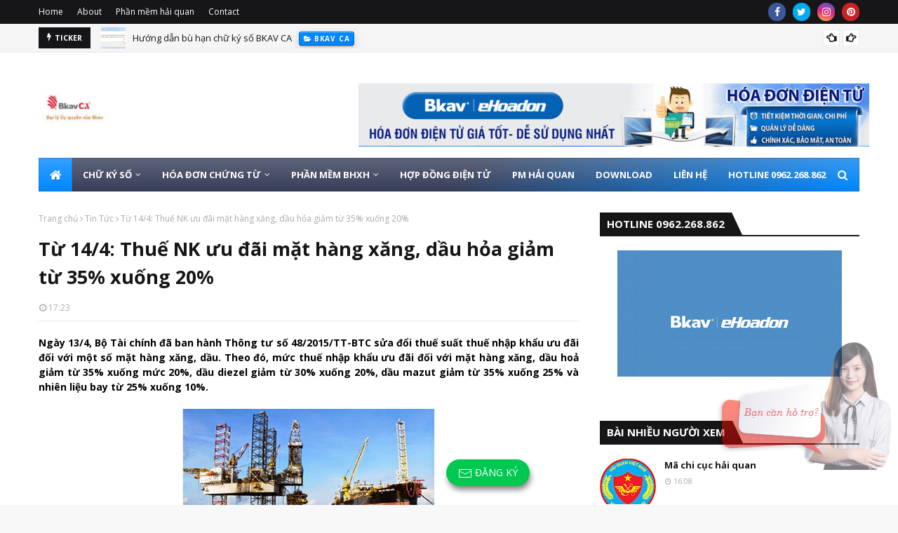

--- FILE ---
content_type: text/javascript; charset=UTF-8
request_url: https://www.bkav-ca.com.vn/feeds/posts/default?max-results=3&start-index=2&alt=json-in-script&callback=jQuery112405789217535690432_1768766667009&_=1768766667010
body_size: 9025
content:
// API callback
jQuery112405789217535690432_1768766667009({"version":"1.0","encoding":"UTF-8","feed":{"xmlns":"http://www.w3.org/2005/Atom","xmlns$openSearch":"http://a9.com/-/spec/opensearchrss/1.0/","xmlns$blogger":"http://schemas.google.com/blogger/2008","xmlns$georss":"http://www.georss.org/georss","xmlns$gd":"http://schemas.google.com/g/2005","xmlns$thr":"http://purl.org/syndication/thread/1.0","id":{"$t":"tag:blogger.com,1999:blog-5005364105673049874"},"updated":{"$t":"2026-01-15T10:08:21.325+07:00"},"category":[{"term":"bhxh"},{"term":"Tin Tức"},{"term":"BHYT"},{"term":"BHXH Việt Nam"},{"term":"thuế điện tử"},{"term":"bkav ca"},{"term":"chữ ký số bkav"},{"term":"bkavca"},{"term":"Hải quan"},{"term":"chu ky so bkav"},{"term":"doanh nghiệp"},{"term":"hải quan điện tử"},{"term":"Bộ tài Chính"},{"term":"hóa đơn điện tử"},{"term":"Bộ Y tế"},{"term":"chung thu so bkav"},{"term":"Tổng cục thuế"},{"term":"thuế"},{"term":"Người lao động"},{"term":"Trợ cấp thất nghiệp"},{"term":"chứng thư số bkav"},{"term":"co"},{"term":"ứng dụng khác"},{"term":"Báo Giá"},{"term":"Bảo hiểm thất nghiệp"},{"term":"Cục Hải quan"},{"term":"Hướng Dẫn Khai Hải Quan Điện Tử"},{"term":"Luật BHXH"},{"term":"Nhập khẩu"},{"term":"Tổng cục Hải quan"},{"term":"kê khai thuế"},{"term":"một cửa"},{"term":"BHTN"},{"term":"BHXH TPHCM"},{"term":"Bộ LĐ-TB\u0026XH"},{"term":"Khai Báo Hải Quan"},{"term":"bhxh Tự Nguyện"},{"term":"Bảo hiểm xã hội Việt Nam"},{"term":"Chính sách"},{"term":"Hỗ Trợ"},{"term":"Quỹ BHYT"},{"term":"TVAN BKAV CA"},{"term":"Xuất khẩu"},{"term":"bkav"},{"term":"hoá đơn điện tử"},{"term":"thuế GTGT"},{"term":"Bảo hiểm xã hội"},{"term":"Chính phủ"},{"term":"Chính sách BHXH"},{"term":"Gói Doanh Nghiệp"},{"term":"Hàng hoá xuất khẩu"},{"term":"Hướng Dẫn Khai Thuế Qua Mạng"},{"term":"Lương hưu"},{"term":"Nghị quyết"},{"term":"TVAN bkav"},{"term":"Xuất nhập khẩu"},{"term":"hướng dẫn sử dụng"},{"term":"người nộp thuế"},{"term":"thẻ BHYT"},{"term":"Bảo hiểm y tế"},{"term":"Bộ Lao động - Thương binh và Xã Hội"},{"term":"Chữ ký số"},{"term":"Covid-19"},{"term":"Cơ chế một cửa quốc gia"},{"term":"Giới Thiệu"},{"term":"Gói Cá Nhân"},{"term":"Khai Báo Thuế"},{"term":"Khai thuế qua mạng"},{"term":"Luật BHYT"},{"term":"Luật quản lý thuế"},{"term":"Sở LĐ-TB\u0026XH"},{"term":"Xử lý"},{"term":"bệnh nghề nghiệp"},{"term":"luật số 71\/2014\/QH13"},{"term":"nhiệm vụ"},{"term":"quản lý thuế"},{"term":"quỹ hưu trí"},{"term":"thuế TNDN"},{"term":"thuế gtgt đầu vào"},{"term":"thông tư 78"},{"term":"thủ tục hải quan"},{"term":"151\/2014\/TT-BTC"},{"term":"71\/2014\/QH13"},{"term":"BHXH bắt buộc"},{"term":"Gia Hạn"},{"term":"Hàng hoá"},{"term":"Khám bệnh"},{"term":"Lợi ích"},{"term":"Ma tuý"},{"term":"NSNN"},{"term":"Nghị định"},{"term":"Nghị định số 91\/2014\/NĐ-CP"},{"term":"Nâng cấp ứng dụng"},{"term":"Nợ Bảo hiểm xã hội"},{"term":"Quyết định"},{"term":"Tai nạn lao động"},{"term":"Thiết Bị"},{"term":"Thuốc điều trị"},{"term":"VCCI"},{"term":"Việt Nam"},{"term":"XNK"},{"term":"chính sách BHYT"},{"term":"chế độ bhxh"},{"term":"công chức"},{"term":"cải cách"},{"term":"daily.bkav-ca"},{"term":"giấy phép cung cấp dịch vụ"},{"term":"hiệu lực thi hành"},{"term":"hàng hóa"},{"term":"hỗ trợ kê khai thuế"},{"term":"hội nghị"},{"term":"mục tiêu"},{"term":"nghị định 123"},{"term":"thu nộp thuế"},{"term":"thuận lợi"},{"term":"thông tư"},{"term":"thông tư 119\/2014\/TT-BTC"},{"term":"xml itaxviewer"},{"term":"xoá nợ thuế"},{"term":"ô tô"},{"term":"ảnh hưởng dịch covid-19"},{"term":"ứng dụng đọc file xml"},{"term":"01A\/TNDN"},{"term":"06\/2015\/TT-BTC"},{"term":"07\/2015\/TT-BTC"},{"term":"104\/2020\/QH14"},{"term":"1097\/TCT-KK"},{"term":"1263\/QĐ-BHXH"},{"term":"1676\/QÐ-TTg"},{"term":"2 153\/QĐ-BYT"},{"term":"28\/2015\/NĐ-CP"},{"term":"818\/KCB-QLCL\u0026CĐT"},{"term":"91\/2014\/NĐ-CP"},{"term":"ABBank"},{"term":"ACCA"},{"term":"BH thất nghiệp"},{"term":"BHX Đắk Lắk"},{"term":"BHXH Hà Nội"},{"term":"BHXH Khánh Hoà"},{"term":"BHXH Ninh Thuận"},{"term":"BHXH Quảng Trị"},{"term":"BHXH Toàn Dân"},{"term":"BHXH một lần"},{"term":"BHXH tỉnh Bình Định"},{"term":"BHXH tỉnh Thanh Hoá"},{"term":"BHXH địa phương"},{"term":"BHYT Phú Thọ"},{"term":"BHYT Việt Nam"},{"term":"BHYT thanh toán"},{"term":"BHYT toàn dân"},{"term":"BHYT điện tử"},{"term":"BHYTHYT"},{"term":"BYT"},{"term":"Bengaluru"},{"term":"Bình Phước"},{"term":"Bưu điện tỉnh"},{"term":"Bảo hiểm tai nan lao đông"},{"term":"Bảo hiểm y tế Việt Nam"},{"term":"Bảo hiểm y tế toàn dân"},{"term":"Bất động sản"},{"term":"Bệnh nhân ung thư"},{"term":"Bệnh viện"},{"term":"Bệnh viện Bạch Mai"},{"term":"Bộ Khoa học và Công nghệ"},{"term":"Bộ lao động Mỹ"},{"term":"Chennai"},{"term":"Chi trả BHXH"},{"term":"Chiêu trò"},{"term":"Chính sách thuế"},{"term":"Chính sách xã hội"},{"term":"Chỉ thị"},{"term":"Chỉ đạo"},{"term":"Chống covid-19"},{"term":"Chủ trương"},{"term":"Chứng thực chữ ký số"},{"term":"Covid 19"},{"term":"Covid19"},{"term":"Cuông ước"},{"term":"Cài đặt"},{"term":"Cánh giác"},{"term":"Công an tỉnh Đắk Nông"},{"term":"Công ty Bkav"},{"term":"Công ty cổ phần đầu tư Đường Mặt Trời"},{"term":"Công văn"},{"term":"Công văn 2416\/BYT-CNTT"},{"term":"Công văn số 3993"},{"term":"Công văn thuế ngày 16\/9\/2014"},{"term":"Cơ chế tạm quản"},{"term":"Cơ quan"},{"term":"Cơ quan công an"},{"term":"Cảnh bảo"},{"term":"Cắt giảm thuế phí"},{"term":"Cổng thông tin điện tử"},{"term":"Cục Hải quan Lào Cai"},{"term":"Cục Thuế Hà Nội"},{"term":"Cục Thuế TPHCM"},{"term":"Cục quản lý khám"},{"term":"Cục Điều tra chống buôn lậu"},{"term":"DRGs"},{"term":"Doanh nghiệp nợ thuế"},{"term":"Doanh thu"},{"term":"Dấu ấn 10 năm"},{"term":"Dịch covid-19"},{"term":"Dịch vụ tốt nhất"},{"term":"EVFTA"},{"term":"EVN"},{"term":"GIPAP"},{"term":"Giao lưu"},{"term":"Giải pháp"},{"term":"Giải quyết chế độ"},{"term":"Giải quyết việc làm"},{"term":"Giống rau và hạt dưa hấu"},{"term":"Giữ việc làm"},{"term":"Gạch chéo hóa đơn"},{"term":"Gắn kết"},{"term":"HTKK 3.3.0"},{"term":"HTKK 3.3.1"},{"term":"Hà Nội"},{"term":"Hàn Quốc"},{"term":"Hình thức trực tuyến"},{"term":"Hóa đơn chứng từ"},{"term":"HĐLĐ"},{"term":"Hưởng lương hưu"},{"term":"Hạt giống"},{"term":"Hải Quan Hà Tĩnh"},{"term":"Hải quan Bình Dương"},{"term":"Hải quan Bình Phước"},{"term":"Hải quan Bắc Ninh"},{"term":"Hải quan KCN Sóng Thần"},{"term":"Hải quan trực tuyến"},{"term":"Hải quan Điện Biên"},{"term":"Hải quan Ấn Độ"},{"term":"Hệ thống giám sát"},{"term":"Hồ sơ"},{"term":"Hợp tác"},{"term":"Hợp đồng lao động"},{"term":"Indonesia"},{"term":"KT-XH"},{"term":"Ketamin"},{"term":"Khai thuế điện tửm Tvan"},{"term":"Kho bãi"},{"term":"Kinh nghiệm làm kế toán thuế"},{"term":"Kiểm toán Nhà nước"},{"term":"Ký kết"},{"term":"Kỷ niệm"},{"term":"Lao động cưỡng bức"},{"term":"Luật Hải quan"},{"term":"Luật Lao động"},{"term":"Luật giao dịch điện tử"},{"term":"Luật sử đổi"},{"term":"Lào Cai"},{"term":"LĐLĐ Đồng Nai"},{"term":"Lợi ích khi tham gia BHYT"},{"term":"MISA"},{"term":"Ma tuý dạng đá"},{"term":"Mã số"},{"term":"Mã số BHXH"},{"term":"Mã số định danh"},{"term":"Mã vạch"},{"term":"Mã định danh y tế"},{"term":"Mẫu 06\/GTGT"},{"term":"Mặt trận Tổ quốc"},{"term":"Mẹ Việt Nam Anh hùng"},{"term":"Mức đóng BHXH"},{"term":"NEAC"},{"term":"Nghỉ dưỡng"},{"term":"Nghị định quy định về thuế"},{"term":"Nguyễn Văn Phụng"},{"term":"Ngày Báo chí"},{"term":"Người có công với cách mạng"},{"term":"Nhập khẩu dược liệu"},{"term":"Nợ BHXH"},{"term":"Nợ thuế"},{"term":"PAPI"},{"term":"Pháp Luật Lao Động"},{"term":"Phát hiện"},{"term":"Phát triển đại lý"},{"term":"Phòng y tế"},{"term":"Phản hồi"},{"term":"Phối hợp thu thuế"},{"term":"QTTNCN 3.2.0"},{"term":"Quy định"},{"term":"Quyết định 15\/2006\/QĐ-BTC"},{"term":"Quản lý Nhà nước"},{"term":"Quốc hội"},{"term":"Quỹ BHTN lao động"},{"term":"Quỹ BHXH"},{"term":"Quỹ Bảo hiểm"},{"term":"Rủi ro"},{"term":"Rủi ro khi không tham gia BHYT"},{"term":"SOCA"},{"term":"Số liệu báo cáo tài chính"},{"term":"Sổ ATA"},{"term":"Sổ BHXH"},{"term":"Sổ BHYT"},{"term":"Sổ tạm quản"},{"term":"Sở LĐ TB\u0026XH"},{"term":"Sở Y tế"},{"term":"T-VAN"},{"term":"TNTX"},{"term":"TVAN"},{"term":"TXTN"},{"term":"Thi đua"},{"term":"Thu thuế điện tử"},{"term":"Thuế Hàn Quốc"},{"term":"Thuế TNCN"},{"term":"Thuế Việt Nam"},{"term":"Thuế nhập khẩu"},{"term":"Thành viên cơ quan"},{"term":"Thái Lan"},{"term":"Thông quan 24\/7"},{"term":"Thông tư 13\/2020\/TT-BYT"},{"term":"Thông tư 151\/2014\/TT-BTC"},{"term":"Thông tư 180\/2010\/TT-BTC"},{"term":"Thông tư 200\/2014\/TT-BTC"},{"term":"Thông tư 202\/2014\/TT-BTC"},{"term":"Thông tư 219\/2013\/TT-BTC"},{"term":"Thông tư 32\/2011\/TT-BTC"},{"term":"Thông tư 35\/2016\/TT-BYT"},{"term":"Thông tư 38\/2015\/TT-BTC"},{"term":"Thông tư 39\/2018\/TT-BTC"},{"term":"Thông tư 49\/2017\/TT-BYT"},{"term":"Thông tư Số 219\/2013\/TT- BTC"},{"term":"Thông tư số 09\/2015\/TT-BTC"},{"term":"Thông tư số 151\/2014\/TT-BTC"},{"term":"Thông tư số 156\/2013\/TT-BTC"},{"term":"Thông tư số 180\/2010\/TT-BTC"},{"term":"Thủ tướng Chính phủ"},{"term":"Tiền điện mới"},{"term":"Toạ đàm"},{"term":"Trang chủ"},{"term":"Trung Quốc"},{"term":"Trung tâm Chứng thực điện tử quốc gia"},{"term":"Trợ cấp BHXH"},{"term":"Tăng cường"},{"term":"Tập kết hàng hoá"},{"term":"Tập đoàn"},{"term":"Tập đoàn CEO"},{"term":"Tổ chức Lao động quốc tế"},{"term":"Tổng LĐLĐ Việt Nam"},{"term":"Tổng cực Hải quan"},{"term":"Tờ khai thuế môn bài"},{"term":"Từ xa"},{"term":"USB Token Việt Nam"},{"term":"Uỷ quyền"},{"term":"VAMA"},{"term":"VASEP"},{"term":"VPAP"},{"term":"Vinfast"},{"term":"Vụ chính sách thuế"},{"term":"WHO"},{"term":"Xuất siêu"},{"term":"Xây dựng"},{"term":"Y tế"},{"term":"an sinh xã hội"},{"term":"bhxh Lai Châu"},{"term":"biên lai điện tử"},{"term":"biểu thuế xuất nhập khẩu mới"},{"term":"bkav bhxh"},{"term":"bkav ivan"},{"term":"bkav ivan 20"},{"term":"bkav tập huấn kê khai thuế qua mạng"},{"term":"bán hàng qua mạng"},{"term":"báo cáo tài chính hợp nhất"},{"term":"bù hạn bkavca"},{"term":"bù hạn chữ ký số bkav"},{"term":"bảo hiểm xã hội bkav"},{"term":"bệnh nhân"},{"term":"bổ nhiệm"},{"term":"bổ sung"},{"term":"bội chi"},{"term":"chỉ tiêu thu ngân sách"},{"term":"chống thất thu thuế"},{"term":"chứng từ điện tử"},{"term":"chữ ký điện tử"},{"term":"chữa bênh"},{"term":"chữa bệnh"},{"term":"cá ngừ"},{"term":"công nghệ thông tin"},{"term":"công tác chống buôn lậu"},{"term":"công văn 4716\/TCT-CS"},{"term":"công văn số 17526\/BTC-TCT"},{"term":"công văn số 5603\/TCT-CS"},{"term":"công ước istanbul"},{"term":"cơ quan hải quan"},{"term":"cải cách thủ tục hải quan"},{"term":"cấp miễn phí"},{"term":"cập nhật thời hạn chữ ký số bkav"},{"term":"cặp hàng hoá"},{"term":"cổng dịch vụ công quốc gia"},{"term":"cộng đồng ASEAN"},{"term":"dịch vụ"},{"term":"dịch vụ chứng thực chữ ký số"},{"term":"dịch vụ công trực tuyến"},{"term":"dịch vụ internet banking"},{"term":"eHoadon"},{"term":"eSign"},{"term":"facebook"},{"term":"giao dịch thanh toán không dùng tiền mặt"},{"term":"giày"},{"term":"giày Adidas"},{"term":"giá trị gia tăng"},{"term":"giám đinh"},{"term":"giảm chi phí"},{"term":"giảm lệ phí cước bạ"},{"term":"giảm trừ gia cảnh"},{"term":"gạo"},{"term":"hai doanh nghiệp"},{"term":"hoàn thành xuất sắc"},{"term":"hoá đơn điển tư"},{"term":"htkk 3.4.4"},{"term":"htkk thuế phiên bản 3.3.0"},{"term":"hành chính"},{"term":"hành vi"},{"term":"hãng hàng không"},{"term":"hóa đơn bỏ sót"},{"term":"hóa đơn của hộ cá nhân kinh doanh"},{"term":"hóa đơn điện tử có mã"},{"term":"hóa đơn điện tử có mã cơ quan thuế"},{"term":"hóa đơn điện tử xác thực"},{"term":"hóa đơn đầu vào bị bỏ sót"},{"term":"hướng dẫn"},{"term":"hướng dẫn chuyển đổi hóa đơn theo thông tư 78"},{"term":"hạn ngạch xuất khẩu gạo"},{"term":"hải quan Hà Nội"},{"term":"hệ thống KTTT"},{"term":"học kế toán miễn phí"},{"term":"hồ sơ cấp c\/o"},{"term":"hồ sơ khai thuế bằng giấy"},{"term":"hồ sơ khai thuế gtgt"},{"term":"hỗ trợ kinh phí"},{"term":"iTax Viewer 1.0.7"},{"term":"itaxviewer 1.0.1"},{"term":"itaxviewer 1.3.0"},{"term":"itaxviewer1.0.1"},{"term":"khai báo điện tử"},{"term":"khai thuế GTGT theo quý"},{"term":"khai thuế giá trị gia tăng"},{"term":"khai thác phần mềm"},{"term":"khu vực Asean"},{"term":"không phải nộp bảng kê mua vào bán ra"},{"term":"khấu trừ thuế GTGT"},{"term":"khấu trừ thuế gtgt đầu vào"},{"term":"kim ngach XNK"},{"term":"kinh doanh"},{"term":"kê khai thuế điện tử"},{"term":"ký tự số"},{"term":"kế hoạch"},{"term":"kỹ năng phát triển"},{"term":"kỹ thuật y tế"},{"term":"luân chuyển"},{"term":"luật quản lý thuế số 38"},{"term":"luật thuế mới nhất"},{"term":"luật thuế thu nhập cá nhân"},{"term":"lãnh đạo"},{"term":"lệ phí cước bạ"},{"term":"lợi nhuận"},{"term":"miễn thuế"},{"term":"miễn thuế tncn"},{"term":"mã chi cục hải quan"},{"term":"mạng xã hội"},{"term":"mất tiền oan"},{"term":"mặt hàng không chịu thuế gtgt"},{"term":"mức thuế suất thuế nhập khẩu ưu đãi"},{"term":"mức đọng"},{"term":"nghị quyết 94 về xử lý nợ thuế"},{"term":"nghị quyết 954 về nâng mức giảm trừ gia cảnh"},{"term":"nghị định số 122\/2016\/NĐ-CP"},{"term":"nguyên tắc khấu trừ thuế giá trị gia tăng đầu vào"},{"term":"ngân hàng ACB"},{"term":"ngân hàng IVB"},{"term":"người lào động"},{"term":"nâng cấp ứng dụng htkk"},{"term":"nông thuỷ sản"},{"term":"nộp thuế"},{"term":"nựo đọng"},{"term":"phát triển"},{"term":"phân tích phân loại"},{"term":"phí hải quan"},{"term":"phương pháp khấu trừ thuế gtgt"},{"term":"phần mềm"},{"term":"quy định mới"},{"term":"quyết toán thuế"},{"term":"quyền lợi"},{"term":"quân dân y"},{"term":"quản lý thị trường"},{"term":"quỹ tai nạn lao động"},{"term":"quỹ tử tuất"},{"term":"reset mã pin"},{"term":"rà soát và xử lý"},{"term":"sản xuất lắp ráp"},{"term":"sản xuất ô tô trong nước"},{"term":"số hoá"},{"term":"số thu ngân sách"},{"term":"sức khoẻ toàn dân"},{"term":"sửa đổi"},{"term":"sửa đổi bổ sung về luật thuế"},{"term":"tai nạn giao thông"},{"term":"thanh toán qua ngân hàng"},{"term":"thay đổi"},{"term":"thu mua sổ BHXH"},{"term":"thu ngân sách"},{"term":"thue TNCN"},{"term":"thue thu nhap doanh nghiep"},{"term":"thuê dịch vụ"},{"term":"thuế nhập khẩu ưu đãi"},{"term":"thuế thu nhập cá nhân"},{"term":"thuế xăng dầu"},{"term":"thuếTNDN"},{"term":"thuốc kháng HIV"},{"term":"thông tư số 48\/2015\/TT-BTC"},{"term":"thương mại điện tử"},{"term":"thẻ BHYT 2020"},{"term":"thời hạn giấy phép"},{"term":"thủ tục"},{"term":"thủ tục kê khai"},{"term":"tiêu chuẩn ISO 27001"},{"term":"tiếp nhận số sách chứng từ"},{"term":"truy thu thuế"},{"term":"tránh lạm dụng"},{"term":"trọng tâm"},{"term":"trợ cấp BHYT"},{"term":"tuyên truyền"},{"term":"tài khoản ngân hàng"},{"term":"tính thuế"},{"term":"tăng trưởng âm"},{"term":"tạm giam"},{"term":"tạm tính thuế"},{"term":"tập huấn"},{"term":"tập huấn công tác"},{"term":"tỉnh Đồng Tháp"},{"term":"tờ khai hải quan"},{"term":"tử tuất"},{"term":"vi phạm"},{"term":"xoá lực cản"},{"term":"xuất khẩu gạo"},{"term":"Điều kiện"},{"term":"Đại lý hải quan"},{"term":"Đối tác"},{"term":"Đội kiểm soát phòng chống Ma Tuý"},{"term":"điều cần biết"},{"term":"điều kiện khấu trừ thuế GTGT"},{"term":"điều trị"},{"term":"đình chỉ công tác"},{"term":"địa điểm"},{"term":"đọc tờ khai thuế"},{"term":"đối tượng"},{"term":"đối tượng không chịu thuế gtgt"},{"term":"ưu đãi thuế TNDN"},{"term":"ưu đãi về thuế suất"},{"term":"Ở nước ngoài"},{"term":"Ứng dụng iTaxviewer"}],"title":{"type":"text","$t":"Dịch vụ chữ ký số BKAV CA"},"subtitle":{"type":"html","$t":"BKAV CA cung cấp dịch vụ chữ ký số tốt nhất Việt Nam. Phần mềm kê khai bảo hiểm xã hội không giới hạn lao động rẻ nhất. Hóa đơn điện tử Online nhiều chức năng. Liên hệ 0962.268.862"},"link":[{"rel":"http://schemas.google.com/g/2005#feed","type":"application/atom+xml","href":"https:\/\/www.bkav-ca.com.vn\/feeds\/posts\/default"},{"rel":"self","type":"application/atom+xml","href":"https:\/\/www.blogger.com\/feeds\/5005364105673049874\/posts\/default?alt=json-in-script\u0026start-index=2\u0026max-results=3"},{"rel":"alternate","type":"text/html","href":"https:\/\/www.bkav-ca.com.vn\/"},{"rel":"hub","href":"http://pubsubhubbub.appspot.com/"},{"rel":"previous","type":"application/atom+xml","href":"https:\/\/www.blogger.com\/feeds\/5005364105673049874\/posts\/default?alt=json-in-script\u0026start-index=1\u0026max-results=3"},{"rel":"next","type":"application/atom+xml","href":"https:\/\/www.blogger.com\/feeds\/5005364105673049874\/posts\/default?alt=json-in-script\u0026start-index=5\u0026max-results=3"}],"author":[{"name":{"$t":"Unknown"},"email":{"$t":"noreply@blogger.com"},"gd$image":{"rel":"http://schemas.google.com/g/2005#thumbnail","width":"16","height":"16","src":"https:\/\/img1.blogblog.com\/img\/b16-rounded.gif"}}],"generator":{"version":"7.00","uri":"http://www.blogger.com","$t":"Blogger"},"openSearch$totalResults":{"$t":"223"},"openSearch$startIndex":{"$t":"2"},"openSearch$itemsPerPage":{"$t":"3"},"entry":[{"id":{"$t":"tag:blogger.com,1999:blog-5005364105673049874.post-7762818469609258226"},"published":{"$t":"2021-12-16T14:31:00.011+07:00"},"updated":{"$t":"2025-10-09T08:36:21.815+07:00"},"category":[{"scheme":"http://www.blogger.com/atom/ns#","term":"hóa đơn điện tử"},{"scheme":"http://www.blogger.com/atom/ns#","term":"hóa đơn điện tử có mã cơ quan thuế"},{"scheme":"http://www.blogger.com/atom/ns#","term":"hướng dẫn"},{"scheme":"http://www.blogger.com/atom/ns#","term":"hướng dẫn chuyển đổi hóa đơn theo thông tư 78"},{"scheme":"http://www.blogger.com/atom/ns#","term":"Thông tư 32\/2011\/TT-BTC"},{"scheme":"http://www.blogger.com/atom/ns#","term":"thông tư 78"}],"title":{"type":"text","$t":"Hướng dẫn chuyển đổi sử dụng hóa đơn điện tử Bkav eHoadon theo Thông tư 78\/2021\/TT-BTC"},"content":{"type":"html","$t":"\u003Cdiv style=\"text-align: justify;\"\u003E\u003Cb\u003EKính gửi: Quý Khách hàng\u003C\/b\u003E\u003C\/div\u003E\u003Cdiv style=\"text-align: justify;\"\u003E\u003Cbr \/\u003E\u003C\/div\u003E\u003Cdiv style=\"text-align: justify;\"\u003ENgày 21\/11\/2021, Tổng cục Thuế chính thức mở cổng tiếp nhận Đăng ký sử dụng Hóa đơn điện tử theo Thông tư \u003Ca href=\"https:\/\/www.bkav-ca.com.vn\/2021\/11\/thong-tu-78-2021-tt-btc-huong-dan-ve-hoa-don-dien-tu.html\" target=\"_blank\"\u003E78\/2021\/TT-BTC\u003C\/a\u003E. Doanh nghiệp và các Tổ chức tại 6 tỉnh, thành phố triển khai giai đoạn 1 (\u003Ca data-preview=\"\" href=\"https:\/\/www.google.com\/search?ved=1t:260882\u0026amp;q=H%C3%A0+N%E1%BB%99i\u0026amp;bbid=5005364105673049874\u0026amp;bpid=7762818469609258226\" target=\"_blank\"\u003EHà Nội\u003C\/a\u003E, \u003Ca data-preview=\"\" href=\"https:\/\/www.google.com\/search?ved=1t:260882\u0026amp;q=Tp.+H%E1%BB%93+Ch%C3%AD+Minh\u0026amp;bbid=5005364105673049874\u0026amp;bpid=7762818469609258226\" target=\"_blank\"\u003ETp. Hồ Chí Minh\u003C\/a\u003E, \u003Ca data-preview=\"\" href=\"https:\/\/www.google.com\/search?ved=1t:260882\u0026amp;q=H%E1%BA%A3i+Ph%C3%B2ng\u0026amp;bbid=5005364105673049874\u0026amp;bpid=7762818469609258226\" target=\"_blank\"\u003EHải Phòng\u003C\/a\u003E, \u003Ca data-preview=\"\" href=\"https:\/\/www.google.com\/search?ved=1t:260882\u0026amp;q=Qu%E1%BA%A3ng+Ninh\u0026amp;bbid=5005364105673049874\u0026amp;bpid=7762818469609258226\" target=\"_blank\"\u003EQuảng Ninh\u003C\/a\u003E, \u003Ca data-preview=\"\" href=\"https:\/\/www.google.com\/search?ved=1t:260882\u0026amp;q=B%C3%ACnh+%C4%90%E1%BB%8Bnh\u0026amp;bbid=5005364105673049874\u0026amp;bpid=7762818469609258226\" target=\"_blank\"\u003EBình Định\u003C\/a\u003E, Phú Thọ) đã có thể bắt đầu đăng ký sử dụng Hóa đơn điện tử theo Thông tư 78\/2021\/TT-BTC, cụ thể:\u003C\/div\u003E\u003Cdiv style=\"text-align: justify;\"\u003E\u003Cbr \/\u003E\u003C\/div\u003E\u003Cdiv style=\"text-align: justify;\"\u003E- Với Doanh nghiệp, Tổ chức đang sử dụng \u003Ca href=\"https:\/\/www.bkav-ca.com.vn\/p\/hoa-don-dien-tu.html\" target=\"_blank\"\u003EHóa đơn điện tử\u003C\/a\u003E theo \u003Ca data-preview=\"\" href=\"https:\/\/www.google.com\/search?ved=1t:260882\u0026amp;q=Th%C3%B4ng+t%C6%B0+32\/2011\/TT-BTC\u0026amp;bbid=5005364105673049874\u0026amp;bpid=7762818469609258226\" target=\"_blank\"\u003EThông tư 32\/2011\/TT-BTC\u003C\/a\u003E: Cơ quan Thuế sẽ có yêu cầu cụ thể về lộ trình chuyển đổi đến từng đơn vị (hạn cuối cùng đến hết ngày 31\/03\/2022). \u003Ca href=\"https:\/\/www.bkav-ca.com.vn\/p\/hoa-don-dien-tu.html\" target=\"_blank\"\u003EBkav eHoadon\u003C\/a\u003E đã sẵn sàng để Doanh nghiệp, Tổ chức chuyển đổi mà không phát sinh thêm chi phí. Khi nhận được yêu cầu từ Cơ quan Thuế, Doanh nghiệp, Tổ chức thực hiện chuyển đổi sử dụng Hóa đơn điện tử theo Thông tư 78\/2021\/TT-BTC, nếu chưa nhận được yêu cầu, Doanh nghiệp, Tổ chức vẫn có thể tiếp tục sử dụng hóa đơn điện tử theo Thông tư 32\/2011\/TT-BTC.\u003Cbr \/\u003E\u003Cbr \/\u003E\u003C\/div\u003E\u003Cdiv class=\"separator\" style=\"clear: both; text-align: center;\"\u003E\u003Ca href=\"https:\/\/www.bkav-ca.com.vn\/2021\/12\/huong-dan-chuyen-doi-hoa-don-dien-tu-bkav-ehoadon-theo-thong-tu-78.html\" style=\"margin-left: 1em; margin-right: 1em;\"\u003E\u003Cimg alt=\"hướng dẫn chuyển đổi hóa đơn điện tử bkav\" border=\"0\" data-original-height=\"180\" data-original-width=\"320\" src=\"https:\/\/blogger.googleusercontent.com\/img\/a\/AVvXsEgcCSeCfvVr4znRsWSvLC_goo6tw_oba9MEhfeMUG_aCF49slmi2KqG9HScUIsZZagSiY2qsJNwctAo0WLyJRpNFHymGJD0MEZra9xPWPUlzaf2453_qRs49V2MZLBh-mYpzxMACrQDIKCMtUCnlorkXuNqrUcI_8HnCPleDxbZk05R17bKTZxAc1Nm=s16000\" title=\"hướng dẫn chuyển đổi hóa đơn điện tử bkav\" \/\u003E\u003C\/a\u003E\u003C\/div\u003E\u003Cbr \/\u003E\u003Cdiv style=\"text-align: justify;\"\u003E\u003Cbr \/\u003E\u003C\/div\u003E\u003Cdiv style=\"text-align: justify;\"\u003E- Với Doanh nghiệp, Tổ chức sử dụng Hóa đơn điện tử lần đầu: Phải thực hiện đăng ký sử dụng \u003Ca href=\"https:\/\/www.bkav-ca.com.vn\/p\/hoa-don-dien-tu.html\" target=\"_blank\"\u003EHóa đơn điện tử theo Thông tư 78\/2021\/TT-BTC\u003C\/a\u003E.\u003C\/div\u003E\u003Cdiv style=\"text-align: justify;\"\u003E\u003Cbr \/\u003E\u003C\/div\u003E\u003Cdiv style=\"text-align: justify;\"\u003EXem video hướng dẫn chuyển đổi dưới đây\u003C\/div\u003E\u003Cdiv style=\"text-align: justify;\"\u003E\u003Cbr \/\u003E\u003C\/div\u003E\u003Cdiv class=\"separator\" style=\"clear: both; text-align: center;\"\u003E\u003Ciframe allowfullscreen='allowfullscreen' webkitallowfullscreen='webkitallowfullscreen' mozallowfullscreen='mozallowfullscreen' width='600' height='480' src='https:\/\/www.blogger.com\/video.g?token=AD6v5dxvDG5dpYbWfshqolb5JPA4y9gdut0qulfzw78B4TQOmapChEMjOUINyCiMQk9In8AEfTeg2-3-GR-8xnmz8g' class='b-hbp-video b-uploaded' frameborder='0'\u003E\u003C\/iframe\u003E\u003C\/div\u003E\u003Cbr \/\u003E\u003Cdiv style=\"text-align: justify;\"\u003EXem thêm:\u003C\/div\u003E\u003Cdiv style=\"text-align: justify;\"\u003E\u003Cbr \/\u003E\u003C\/div\u003E\u003Cdiv style=\"text-align: justify;\"\u003E\u003Ca href=\"https:\/\/www.bkav-ca.com.vn\/p\/hoa-don-dien-tu.html\" target=\"_blank\"\u003EBáo giá hóa đơn điện tử Bkav eHoadon theo thông tư 78\u003C\/a\u003E\u003C\/div\u003E\u003Cdiv style=\"text-align: justify;\"\u003E\u003Ca href=\"https:\/\/www.bkav-ca.com.vn\/p\/bao-gia-chu-ky-so-bkavca.html\" target=\"_blank\"\u003EBáo giá chữ ký số BKAV CA\u003C\/a\u003E\u003C\/div\u003E\u003Cdiv style=\"text-align: justify;\"\u003E\u003Ca href=\"https:\/\/www.bkav-ca.com.vn\/p\/bao-hiem-xa-hoi.html\" target=\"_blank\"\u003EBáo giá phần mềm bảo hiểm xã hội Ivan BKAV BHXH\u003C\/a\u003E\u003C\/div\u003E\u003Cdiv style=\"text-align: justify;\"\u003E\u003Cbr \/\u003E\u003C\/div\u003E\u003Cdiv style=\"text-align: justify;\"\u003EĐăng ký \u003Cb\u003E\u003Ca href=\"#dangky\"\u003Etại đây\u003C\/a\u003E\u003C\/b\u003E\u003C\/div\u003E\u003Cdiv style=\"text-align: justify;\"\u003E\u003Cbr \/\u003E\u003C\/div\u003E"},"link":[{"rel":"replies","type":"application/atom+xml","href":"https:\/\/www.bkav-ca.com.vn\/feeds\/7762818469609258226\/comments\/default","title":"Đăng Nhận xét"},{"rel":"replies","type":"text/html","href":"https:\/\/www.bkav-ca.com.vn\/2021\/12\/huong-dan-chuyen-doi-hoa-don-dien-tu-bkav-ehoadon-theo-thong-tu-78.html#comment-form","title":"0 Nhận xét"},{"rel":"edit","type":"application/atom+xml","href":"https:\/\/www.blogger.com\/feeds\/5005364105673049874\/posts\/default\/7762818469609258226"},{"rel":"self","type":"application/atom+xml","href":"https:\/\/www.blogger.com\/feeds\/5005364105673049874\/posts\/default\/7762818469609258226"},{"rel":"alternate","type":"text/html","href":"https:\/\/www.bkav-ca.com.vn\/2021\/12\/huong-dan-chuyen-doi-hoa-don-dien-tu-bkav-ehoadon-theo-thong-tu-78.html","title":"Hướng dẫn chuyển đổi sử dụng hóa đơn điện tử Bkav eHoadon theo Thông tư 78\/2021\/TT-BTC"}],"author":[{"name":{"$t":"Unknown"},"email":{"$t":"noreply@blogger.com"},"gd$image":{"rel":"http://schemas.google.com/g/2005#thumbnail","width":"16","height":"16","src":"https:\/\/img1.blogblog.com\/img\/b16-rounded.gif"}}],"media$thumbnail":{"xmlns$media":"http://search.yahoo.com/mrss/","url":"https:\/\/blogger.googleusercontent.com\/img\/a\/AVvXsEgcCSeCfvVr4znRsWSvLC_goo6tw_oba9MEhfeMUG_aCF49slmi2KqG9HScUIsZZagSiY2qsJNwctAo0WLyJRpNFHymGJD0MEZra9xPWPUlzaf2453_qRs49V2MZLBh-mYpzxMACrQDIKCMtUCnlorkXuNqrUcI_8HnCPleDxbZk05R17bKTZxAc1Nm=s72-c","height":"72","width":"72"},"thr$total":{"$t":"0"},"georss$featurename":{"$t":"84 Mountain St, Ultimo NSW 2007, Úc"},"georss$point":{"$t":"-33.8837881 151.1965972"},"georss$box":{"$t":"-62.194021936178842 116.04034720000001 -5.5735542638211513 -173.64715279999996"}},{"id":{"$t":"tag:blogger.com,1999:blog-5005364105673049874.post-7908003949439228988"},"published":{"$t":"2021-11-22T16:58:00.008+07:00"},"updated":{"$t":"2021-12-10T09:39:20.882+07:00"},"category":[{"scheme":"http://www.blogger.com/atom/ns#","term":"hóa đơn điện tử"},{"scheme":"http://www.blogger.com/atom/ns#","term":"hóa đơn điện tử xác thực"},{"scheme":"http://www.blogger.com/atom/ns#","term":"Luật quản lý thuế"},{"scheme":"http://www.blogger.com/atom/ns#","term":"nghị định 123"},{"scheme":"http://www.blogger.com/atom/ns#","term":"thông tư 78"},{"scheme":"http://www.blogger.com/atom/ns#","term":"Tin Tức"}],"title":{"type":"text","$t":"Thông tư 78\/2021-TT-BTC hướng dẫn thực hiện một số điều về hóa đơn điện tử"},"content":{"type":"html","$t":"\u003Cp\u003E\u0026nbsp;Thông tư 78\/2021 hướng dẫn thực hiện một số điều về hóa đơn điện tử, chứng từ điện tử theo luật Quản lý thuế ngày 13 tháng 06 năm 2019 và nghị định số 123\/2020 của Chính Phủ. Chi tiết như sau;\n\n\u003C\/p\u003E\u003Cdiv class=\"separator\" style=\"clear: both; text-align: center;\"\u003E\u003Ca href=\"https:\/\/blogger.googleusercontent.com\/img\/b\/R29vZ2xl\/AVvXsEi0oPFseJcm164RGR32fMEdFqHGRpsm4zDf425AQbfgLtSDgvpKoRtTr85BaC903K80o0C5l9VDe2HSjbrMaFhGyOCbQS2SjLkU11i7fEcFT-v9PqirfJ2Jy48KscJHFE4tOg4ZX-Cs9kE\/s665\/su-dung-hoa-don-dien-tu.jpg.webp\" style=\"margin-left: 1em; margin-right: 1em;\"\u003E\u003Cimg alt=\"thông tư 78 về hóa đơn điện tử\" border=\"0\" data-original-height=\"356\" data-original-width=\"665\" height=\"342\" src=\"https:\/\/blogger.googleusercontent.com\/img\/b\/R29vZ2xl\/AVvXsEi0oPFseJcm164RGR32fMEdFqHGRpsm4zDf425AQbfgLtSDgvpKoRtTr85BaC903K80o0C5l9VDe2HSjbrMaFhGyOCbQS2SjLkU11i7fEcFT-v9PqirfJ2Jy48KscJHFE4tOg4ZX-Cs9kE\/w640-h342\/su-dung-hoa-don-dien-tu.jpg.webp\" title=\"thong tu 78\/2021\" width=\"640\" \/\u003E\u003C\/a\u003E\u003C\/div\u003E\u003Cbr \/\u003E\u003Cp\u003E\u003Cbr \/\u003E\u003C\/p\u003E  \u003Ciframe height=\"800\" src=\" https:\/\/drive.google.com\/file\/d\/1biJNGHBNP6cjYbes3rkhQDcl8M1j6GWz\/preview\" width=\"1600\"\u003E\u003C\/iframe\u003E"},"link":[{"rel":"replies","type":"application/atom+xml","href":"https:\/\/www.bkav-ca.com.vn\/feeds\/7908003949439228988\/comments\/default","title":"Đăng Nhận xét"},{"rel":"replies","type":"text/html","href":"https:\/\/www.bkav-ca.com.vn\/2021\/11\/thong-tu-78-2021-tt-btc-huong-dan-ve-hoa-don-dien-tu.html#comment-form","title":"0 Nhận xét"},{"rel":"edit","type":"application/atom+xml","href":"https:\/\/www.blogger.com\/feeds\/5005364105673049874\/posts\/default\/7908003949439228988"},{"rel":"self","type":"application/atom+xml","href":"https:\/\/www.blogger.com\/feeds\/5005364105673049874\/posts\/default\/7908003949439228988"},{"rel":"alternate","type":"text/html","href":"https:\/\/www.bkav-ca.com.vn\/2021\/11\/thong-tu-78-2021-tt-btc-huong-dan-ve-hoa-don-dien-tu.html","title":"Thông tư 78\/2021-TT-BTC hướng dẫn thực hiện một số điều về hóa đơn điện tử"}],"author":[{"name":{"$t":"Unknown"},"email":{"$t":"noreply@blogger.com"},"gd$image":{"rel":"http://schemas.google.com/g/2005#thumbnail","width":"16","height":"16","src":"https:\/\/img1.blogblog.com\/img\/b16-rounded.gif"}}],"media$thumbnail":{"xmlns$media":"http://search.yahoo.com/mrss/","url":"https:\/\/blogger.googleusercontent.com\/img\/b\/R29vZ2xl\/AVvXsEi0oPFseJcm164RGR32fMEdFqHGRpsm4zDf425AQbfgLtSDgvpKoRtTr85BaC903K80o0C5l9VDe2HSjbrMaFhGyOCbQS2SjLkU11i7fEcFT-v9PqirfJ2Jy48KscJHFE4tOg4ZX-Cs9kE\/s72-w640-h342-c\/su-dung-hoa-don-dien-tu.jpg.webp","height":"72","width":"72"},"thr$total":{"$t":"0"}},{"id":{"$t":"tag:blogger.com,1999:blog-5005364105673049874.post-4985019300566320063"},"published":{"$t":"2021-01-14T16:48:00.000+07:00"},"updated":{"$t":"2022-01-14T16:51:50.975+07:00"},"category":[{"scheme":"http://www.blogger.com/atom/ns#","term":"chứng từ điện tử"},{"scheme":"http://www.blogger.com/atom/ns#","term":"hóa đơn điện tử"},{"scheme":"http://www.blogger.com/atom/ns#","term":"hóa đơn điện tử có mã"},{"scheme":"http://www.blogger.com/atom/ns#","term":"nghị định 123"},{"scheme":"http://www.blogger.com/atom/ns#","term":"thông tư 78"}],"title":{"type":"text","$t":"Nghị định 123\/2020\/NĐ-CP quy định chi tiết về hóa đơn chứng từ"},"content":{"type":"html","$t":"\u003Cp\u003E\u0026nbsp;\u0026nbsp;\u003Ca name=\"dieu_1\"\u003E\u003Cb\u003E\u003Cspan face=\"\u0026quot;Arial\u0026quot;,sans-serif\" style=\"font-size: 10pt; mso-bidi-font-size: 14.0pt;\"\u003EĐiều 1. Phạm vi điều chỉnh\u003C\/span\u003E\u003C\/b\u003E\u003C\/a\u003E\u003C\/p\u003E\u003Cp class=\"MsoNormal\" style=\"margin-bottom: 6pt;\"\u003E\u003Cspan face=\"\u0026quot;Arial\u0026quot;,sans-serif\" lang=\"VI\" style=\"color: black; font-size: 10pt; mso-ansi-language: VI; mso-bidi-font-size: 14.0pt;\"\u003ENghị định này quy định\u003C\/span\u003E\u003Cspan face=\"\u0026quot;Arial\u0026quot;,sans-serif\" style=\"color: black; font-size: 10pt; mso-bidi-font-size: 14.0pt;\"\u003E\u0026nbsp;việc quản lý,\u003C\/span\u003E\u003Cspan face=\"\u0026quot;Arial\u0026quot;,sans-serif\" lang=\"VI\" style=\"color: black; font-size: 10pt; mso-ansi-language: VI; mso-bidi-font-size: 14.0pt;\"\u003E\u0026nbsp;sử dụng hóa đơn khi bán hàng hóa, cung cấp dịch vụ\u003C\/span\u003E\u003Cspan face=\"\u0026quot;Arial\u0026quot;,sans-serif\" style=\"color: black; font-size: 10pt; mso-bidi-font-size: 14.0pt;\"\u003E; việc quản lý, sử dụng chứng từ khi thực hiện các thủ tục về thuế, thu phí, lệ phí và quy định n\u003C\/span\u003E\u003Cspan face=\"\u0026quot;Arial\u0026quot;,sans-serif\" lang=\"VI\" style=\"color: black; font-size: 10pt; mso-ansi-language: VI; mso-bidi-font-size: 14.0pt;\"\u003Ehiệm vụ, quyền hạn\u0026nbsp;\u003C\/span\u003E\u003Cspan face=\"\u0026quot;Arial\u0026quot;,sans-serif\" style=\"color: black; font-size: 10pt; mso-bidi-font-size: 14.0pt;\"\u003Evà trách nhiệm\u0026nbsp;\u003C\/span\u003E\u003Cspan face=\"\u0026quot;Arial\u0026quot;,sans-serif\" lang=\"VI\" style=\"color: black; font-size: 10pt; mso-ansi-language: VI; mso-bidi-font-size: 14.0pt;\"\u003Ecủa cơ quan\u003C\/span\u003E\u003Cspan face=\"\u0026quot;Arial\u0026quot;,sans-serif\" style=\"color: black; font-size: 10pt; mso-bidi-font-size: 14.0pt;\"\u003E, tổ chức, cá nhân trong việc\u0026nbsp;\u003C\/span\u003E\u003Cspan face=\"\u0026quot;Arial\u0026quot;,sans-serif\" lang=\"VI\" style=\"color: black; font-size: 10pt; mso-ansi-language: VI; mso-bidi-font-size: 14.0pt;\"\u003Equản lý\u003C\/span\u003E\u003Cspan face=\"\u0026quot;Arial\u0026quot;,sans-serif\" style=\"color: black; font-size: 10pt; mso-bidi-font-size: 14.0pt;\"\u003E, sử dụng hóa đơn, chứng từ.\u003Co:p\u003E\u003C\/o:p\u003E\u003C\/span\u003E\u003C\/p\u003E\u003Ch3 style=\"break-after: auto; margin-bottom: 6.0pt; margin-left: 0in; margin-right: 0in; margin-top: 0in; margin: 0in 0in 6pt; page-break-after: auto;\"\u003E\u003Ca name=\"dieu_2\"\u003E\u003Cspan style=\"color: black; font-size: 10pt; mso-bidi-font-size: 13.0pt;\"\u003EĐiều 2. Đối tượng áp dụng\u003C\/span\u003E\u003C\/a\u003E\u003Cspan style=\"color: black; font-size: 10pt; mso-bidi-font-size: 13.0pt;\"\u003E\u003Co:p\u003E\u003C\/o:p\u003E\u003C\/span\u003E\u003C\/h3\u003E\u003Cp class=\"MsoNormal\" style=\"margin-bottom: 6pt;\"\u003E\u003Cspan face=\"\u0026quot;Arial\u0026quot;,sans-serif\" style=\"color: black; font-size: 10pt; mso-bidi-font-size: 14.0pt; mso-bidi-font-weight: bold;\"\u003E1.\u003Cb\u003E\u0026nbsp;\u003C\/b\u003E\u003C\/span\u003E\u003Cspan face=\"\u0026quot;Arial\u0026quot;,sans-serif\" lang=\"VI\" style=\"color: black; font-size: 10pt; mso-ansi-language: VI; mso-bidi-font-size: 14.0pt;\"\u003ETổ chức, cá nhân bán hàng hóa, cung cấp dịch vụ bao\u003C\/span\u003E\u003Cspan face=\"\u0026quot;Arial\u0026quot;,sans-serif\" lang=\"VI\" style=\"color: black; font-size: 10pt; mso-bidi-font-size: 14.0pt;\"\u003E\u0026nbsp;\u003C\/span\u003E\u003Cspan face=\"\u0026quot;Arial\u0026quot;,sans-serif\" lang=\"VI\" style=\"color: black; font-size: 10pt; mso-ansi-language: VI; mso-bidi-font-size: 14.0pt;\"\u003Egồm\u003C\/span\u003E\u003Cspan face=\"\u0026quot;Arial\u0026quot;,sans-serif\" style=\"color: black; font-size: 10pt; mso-bidi-font-size: 14.0pt;\"\u003E:\u003Co:p\u003E\u003C\/o:p\u003E\u003C\/span\u003E\u003C\/p\u003E\u003Cp style=\"background: white; margin-bottom: 6.0pt; margin-left: 0in; margin-right: 0in; margin-top: 0in; margin: 0in 0in 6pt;\"\u003E\u003Cspan face=\"\u0026quot;Arial\u0026quot;,sans-serif\" lang=\"EN-GB\" style=\"color: black; font-size: 10pt; mso-ansi-language: EN-GB; mso-bidi-font-size: 14.0pt;\"\u003Ea) Doanh nghiệp được thành lập và hoạt động theo pháp luật Việt\u0026nbsp;\u003Cst1:country-region w:st=\"on\"\u003ENam\u003C\/st1:country-region\u003E; chi nhánh, văn phòng đại diện của doanh nghiệp nước ngoài hoạt động tại Việt\u0026nbsp;\u003Cst1:country-region w:st=\"on\"\u003E\u003Cst1:place w:st=\"on\"\u003ENam\u003C\/st1:place\u003E\u003C\/st1:country-region\u003E;\u003C\/span\u003E\u003Cspan face=\"\u0026quot;Arial\u0026quot;,sans-serif\" style=\"color: black; font-size: 10pt; mso-bidi-font-size: 14.0pt;\"\u003E\u003Co:p\u003E\u003C\/o:p\u003E\u003C\/span\u003E\u003C\/p\u003E\u003Cp style=\"background: white; margin-bottom: 6.0pt; margin-left: 0in; margin-right: 0in; margin-top: 0in; margin: 0in 0in 6pt;\"\u003E\u003Cspan face=\"\u0026quot;Arial\u0026quot;,sans-serif\" lang=\"EN-GB\" style=\"color: black; font-size: 10pt; mso-ansi-language: EN-GB; mso-bidi-font-size: 14.0pt;\"\u003Eb) Hợp tác xã, liên hiệp hợp tác xã;\u003C\/span\u003E\u003Cspan face=\"\u0026quot;Arial\u0026quot;,sans-serif\" style=\"color: black; font-size: 10pt; mso-bidi-font-size: 14.0pt;\"\u003E\u003Co:p\u003E\u003C\/o:p\u003E\u003C\/span\u003E\u003C\/p\u003E\u003Cp style=\"background: white; margin-bottom: 6.0pt; margin-left: 0in; margin-right: 0in; margin-top: 0in; margin: 0in 0in 6pt;\"\u003E\u003Cspan face=\"\u0026quot;Arial\u0026quot;,sans-serif\" lang=\"EN-GB\" style=\"color: black; font-size: 10pt; mso-ansi-language: EN-GB; mso-bidi-font-size: 14.0pt;\"\u003Ec) Hộ, cá nhân kinh doanh, tổ hợp tác;\u003Co:p\u003E\u003C\/o:p\u003E\u003C\/span\u003E\u003C\/p\u003E\u003Cp style=\"background: white; margin-bottom: 6.0pt; margin-left: 0in; margin-right: 0in; margin-top: 0in; margin: 0in 0in 6pt;\"\u003E\u003Cspan face=\"\u0026quot;Arial\u0026quot;,sans-serif\" lang=\"EN-GB\" style=\"color: black; font-size: 10pt; mso-ansi-language: EN-GB; mso-bidi-font-size: 14.0pt;\"\u003Ed) Đơn vị sự nghiệp công lập có bán hàng hóa, cung cấp dịch vụ;\u003Co:p\u003E\u003C\/o:p\u003E\u003C\/span\u003E\u003C\/p\u003E\u003Cp style=\"background: white; margin-bottom: 6.0pt; margin-left: 0in; margin-right: 0in; margin-top: 0in; margin: 0in 0in 6pt;\"\u003E\u003Cspan face=\"\u0026quot;Arial\u0026quot;,sans-serif\" style=\"color: black; font-size: 10pt; mso-bidi-font-size: 14.0pt;\"\u003Eđ) Tổ chức không phải là doanh nghiệp nhưng có hoạt động kinh doanh\u003C\/span\u003E\u003Cspan face=\"\u0026quot;Arial\u0026quot;,sans-serif\" lang=\"VI\" style=\"color: black; font-size: 10pt; mso-ansi-language: VI; mso-bidi-font-size: 14.0pt;\"\u003E.\u003Co:p\u003E\u003C\/o:p\u003E\u003C\/span\u003E\u003C\/p\u003E\u003Cp class=\"MsoNormal\" style=\"margin-bottom: 6pt;\"\u003E\u003Cspan face=\"\u0026quot;Arial\u0026quot;,sans-serif\" lang=\"VI\" style=\"color: black; font-size: 10pt; mso-ansi-language: VI; mso-bidi-font-size: 14.0pt;\"\u003E2. Tổ chức, cá nhân mua hàng hóa, dịch vụ.\u003Co:p\u003E\u003C\/o:p\u003E\u003C\/span\u003E\u003C\/p\u003E\u003Cp class=\"MsoNormal\" style=\"margin-bottom: 6pt;\"\u003E\u003Cspan face=\"\u0026quot;Arial\u0026quot;,sans-serif\" lang=\"VI\" style=\"color: black; font-size: 10pt; mso-ansi-language: VI; mso-bidi-font-size: 14.0pt;\"\u003E3. Tổ chức thu thuế, phí và lệ phí.\u003Co:p\u003E\u003C\/o:p\u003E\u003C\/span\u003E\u003C\/p\u003E\u003Cp style=\"background: white; margin-bottom: 6.0pt; margin-left: 0in; margin-right: 0in; margin-top: 0in; margin: 0in 0in 6pt;\"\u003E\u003Cspan face=\"\u0026quot;Arial\u0026quot;,sans-serif\" lang=\"VI\" style=\"color: black; font-size: 10pt; mso-ansi-language: VI; mso-bidi-font-size: 12.0pt;\"\u003E4. Người nộp\u0026nbsp;\u003C\/span\u003E\u003Cspan face=\"\u0026quot;Arial\u0026quot;,sans-serif\" lang=\"VI\" style=\"color: black; font-size: 10pt; mso-ansi-language: VI; mso-bidi-font-size: 14.0pt;\"\u003Ethuế,\u0026nbsp;\u003C\/span\u003E\u003Cspan face=\"\u0026quot;Arial\u0026quot;,sans-serif\" lang=\"VI\" style=\"color: black; font-size: 10pt; mso-ansi-language: VI; mso-bidi-font-size: 12.0pt;\"\u003Ephí\u003C\/span\u003E\u003Cspan face=\"\u0026quot;Arial\u0026quot;,sans-serif\" lang=\"VI\" style=\"color: black; font-size: 10pt; mso-ansi-language: VI; mso-bidi-font-size: 14.0pt;\"\u003E\u0026nbsp;và\u003C\/span\u003E\u003Cspan face=\"\u0026quot;Arial\u0026quot;,sans-serif\" lang=\"VI\" style=\"color: black; font-size: 10pt; mso-ansi-language: VI; mso-bidi-font-size: 12.0pt;\"\u003E\u0026nbsp;lệ phí\u003C\/span\u003E\u003Cspan face=\"\u0026quot;Arial\u0026quot;,sans-serif\" lang=\"VI\" style=\"color: black; font-size: 10pt; mso-ansi-language: VI; mso-bidi-font-size: 14.0pt;\"\u003E.\u003Co:p\u003E\u003C\/o:p\u003E\u003C\/span\u003E\u003C\/p\u003E\u003Cp style=\"background: white; margin-bottom: 6.0pt; margin-left: 0in; margin-right: 0in; margin-top: 0in; margin: 0in 0in 6pt;\"\u003E\u003Cspan face=\"\u0026quot;Arial\u0026quot;,sans-serif\" lang=\"VI\" style=\"color: black; font-size: 10pt; mso-ansi-language: VI; mso-bidi-font-size: 14.0pt;\"\u003E5. Tổ chức có trách\u003C\/span\u003E\u003Cspan face=\"\u0026quot;Arial\u0026quot;,sans-serif\" lang=\"VI\" style=\"color: black; font-size: 10pt; mso-ansi-language: VI; mso-bidi-font-size: 12.0pt;\"\u003E\u0026nbsp;nhiệm\u003Cb style=\"mso-bidi-font-weight: normal;\"\u003E\u0026nbsp;\u003C\/b\u003E\u003C\/span\u003E\u003Cspan face=\"\u0026quot;Arial\u0026quot;,sans-serif\" lang=\"VI\" style=\"color: black; font-size: 10pt; mso-ansi-language: VI; mso-bidi-font-size: 14.0pt;\"\u003Ekhấu trừ thuế thu nhập cá nhân.\u003Co:p\u003E\u003C\/o:p\u003E\u003C\/span\u003E\u003C\/p\u003E\u003Cp class=\"MsoNormal\" style=\"margin-bottom: 6pt;\"\u003E\u003Cspan face=\"\u0026quot;Arial\u0026quot;,sans-serif\" lang=\"VI\" style=\"color: black; font-size: 10pt; mso-ansi-language: VI; mso-bidi-font-size: 14.0pt;\"\u003E6. Tổ chức nhận in\u003Cspan class=\"apple-converted-space\"\u003E\u0026nbsp;hóa đơn, chứng từ; tổ chức cung cấp phần mềm tự in chứng từ; t\u003C\/span\u003Eổ chức cung cấp dịch vụ hóa đơn, chứng từ điện tử.\u003Co:p\u003E\u003C\/o:p\u003E\u003C\/span\u003E\u003C\/p\u003E\u003Cp class=\"MsoNormal\" style=\"margin-bottom: 6pt;\"\u003E\u003Cspan face=\"\u0026quot;Arial\u0026quot;,sans-serif\" lang=\"VI\" style=\"color: black; font-size: 10pt; mso-ansi-language: VI; mso-bidi-font-size: 14.0pt;\"\u003E7. Cơ quan thuế bao gồm Tổng cục Thuế, Cục Thuế, Chi cục Thuế (bao gồm cả Chi cục Thuế khu vực).\u003Co:p\u003E\u003C\/o:p\u003E\u003C\/span\u003E\u003C\/p\u003E\u003Cp class=\"MsoNormal\" style=\"margin-bottom: 6pt;\"\u003E\u003Cspan face=\"\u0026quot;Arial\u0026quot;,sans-serif\" lang=\"VI\" style=\"color: black; font-size: 10pt; mso-ansi-language: VI; mso-bidi-font-size: 14.0pt;\"\u003E8. Cơ quan hải quan bao gồm Tổng cục Hải quan, Cục Hải quan, Cục Kiểm tra sau thông quan, Chi cục Hải quan.\u003Cb style=\"mso-bidi-font-weight: normal;\"\u003E\u003Co:p\u003E\u003C\/o:p\u003E\u003C\/b\u003E\u003C\/span\u003E\u003C\/p\u003E\u003Cp class=\"MsoNormal\" style=\"margin-bottom: 6pt;\"\u003E\u003Cspan face=\"\u0026quot;Arial\u0026quot;,sans-serif\" lang=\"VI\" style=\"color: black; font-size: 10pt; mso-ansi-language: VI; mso-bidi-font-size: 14.0pt;\"\u003E9. Các tổ chức, cá nhân có liên quan đến việc quản lý, sử dụng hóa đơn và chứng từ.\u003Co:p\u003E\u003C\/o:p\u003E\u003C\/span\u003E\u003C\/p\u003E\u003Cp class=\"MsoNormal\" style=\"margin-bottom: 6pt;\"\u003E\u003Cspan face=\"\u0026quot;Arial\u0026quot;,sans-serif\" lang=\"VI\" style=\"color: black; font-size: 10pt; mso-ansi-language: VI; mso-bidi-font-size: 14.0pt;\"\u003EMời Quý khách xem chi tiết ở đây\u003C\/span\u003E\u003C\/p\u003E\u003Cp\u003E\u003Ciframe height=\"800\" src=\"https:\/\/drive.google.com\/file\/d\/15VXOTi1EgzFJrrLx4IlS5cmFT1U1Bhq1\/preview\" width=\"1600\"\u003E\u003C\/iframe\u003E\u003C\/p\u003E"},"link":[{"rel":"replies","type":"application/atom+xml","href":"https:\/\/www.bkav-ca.com.vn\/feeds\/4985019300566320063\/comments\/default","title":"Đăng Nhận xét"},{"rel":"replies","type":"text/html","href":"https:\/\/www.bkav-ca.com.vn\/2022\/01\/nghi-dinh-123-2020-cua-chinh-phu-ve-hoa-don-chung-tu.html#comment-form","title":"0 Nhận xét"},{"rel":"edit","type":"application/atom+xml","href":"https:\/\/www.blogger.com\/feeds\/5005364105673049874\/posts\/default\/4985019300566320063"},{"rel":"self","type":"application/atom+xml","href":"https:\/\/www.blogger.com\/feeds\/5005364105673049874\/posts\/default\/4985019300566320063"},{"rel":"alternate","type":"text/html","href":"https:\/\/www.bkav-ca.com.vn\/2022\/01\/nghi-dinh-123-2020-cua-chinh-phu-ve-hoa-don-chung-tu.html","title":"Nghị định 123\/2020\/NĐ-CP quy định chi tiết về hóa đơn chứng từ"}],"author":[{"name":{"$t":"Unknown"},"email":{"$t":"noreply@blogger.com"},"gd$image":{"rel":"http://schemas.google.com/g/2005#thumbnail","width":"16","height":"16","src":"https:\/\/img1.blogblog.com\/img\/b16-rounded.gif"}}],"thr$total":{"$t":"0"}}]}});

--- FILE ---
content_type: text/javascript; charset=UTF-8
request_url: https://www.bkav-ca.com.vn/feeds/posts/default/-/B%E1%BB%99%20t%C3%A0i%20Ch%C3%ADnh?alt=json-in-script&max-results=3&callback=jQuery112405789217535690432_1768766667011&_=1768766667012
body_size: 11494
content:
// API callback
jQuery112405789217535690432_1768766667011({"version":"1.0","encoding":"UTF-8","feed":{"xmlns":"http://www.w3.org/2005/Atom","xmlns$openSearch":"http://a9.com/-/spec/opensearchrss/1.0/","xmlns$blogger":"http://schemas.google.com/blogger/2008","xmlns$georss":"http://www.georss.org/georss","xmlns$gd":"http://schemas.google.com/g/2005","xmlns$thr":"http://purl.org/syndication/thread/1.0","id":{"$t":"tag:blogger.com,1999:blog-5005364105673049874"},"updated":{"$t":"2026-01-15T10:08:21.325+07:00"},"category":[{"term":"bhxh"},{"term":"Tin Tức"},{"term":"BHYT"},{"term":"BHXH Việt Nam"},{"term":"thuế điện tử"},{"term":"bkav ca"},{"term":"chữ ký số bkav"},{"term":"bkavca"},{"term":"Hải quan"},{"term":"chu ky so bkav"},{"term":"doanh nghiệp"},{"term":"hải quan điện tử"},{"term":"Bộ tài Chính"},{"term":"hóa đơn điện tử"},{"term":"Bộ Y tế"},{"term":"chung thu so bkav"},{"term":"Tổng cục thuế"},{"term":"thuế"},{"term":"Người lao động"},{"term":"Trợ cấp thất nghiệp"},{"term":"chứng thư số bkav"},{"term":"co"},{"term":"ứng dụng khác"},{"term":"Báo Giá"},{"term":"Bảo hiểm thất nghiệp"},{"term":"Cục Hải quan"},{"term":"Hướng Dẫn Khai Hải Quan Điện Tử"},{"term":"Luật BHXH"},{"term":"Nhập khẩu"},{"term":"Tổng cục Hải quan"},{"term":"kê khai thuế"},{"term":"một cửa"},{"term":"BHTN"},{"term":"BHXH TPHCM"},{"term":"Bộ LĐ-TB\u0026XH"},{"term":"Khai Báo Hải Quan"},{"term":"bhxh Tự Nguyện"},{"term":"Bảo hiểm xã hội Việt Nam"},{"term":"Chính sách"},{"term":"Hỗ Trợ"},{"term":"Quỹ BHYT"},{"term":"TVAN BKAV CA"},{"term":"Xuất khẩu"},{"term":"bkav"},{"term":"hoá đơn điện tử"},{"term":"thuế GTGT"},{"term":"Bảo hiểm xã hội"},{"term":"Chính phủ"},{"term":"Chính sách BHXH"},{"term":"Gói Doanh Nghiệp"},{"term":"Hàng hoá xuất khẩu"},{"term":"Hướng Dẫn Khai Thuế Qua Mạng"},{"term":"Lương hưu"},{"term":"Nghị quyết"},{"term":"TVAN bkav"},{"term":"Xuất nhập khẩu"},{"term":"hướng dẫn sử dụng"},{"term":"người nộp thuế"},{"term":"thẻ BHYT"},{"term":"Bảo hiểm y tế"},{"term":"Bộ Lao động - Thương binh và Xã Hội"},{"term":"Chữ ký số"},{"term":"Covid-19"},{"term":"Cơ chế một cửa quốc gia"},{"term":"Giới Thiệu"},{"term":"Gói Cá Nhân"},{"term":"Khai Báo Thuế"},{"term":"Khai thuế qua mạng"},{"term":"Luật BHYT"},{"term":"Luật quản lý thuế"},{"term":"Sở LĐ-TB\u0026XH"},{"term":"Xử lý"},{"term":"bệnh nghề nghiệp"},{"term":"luật số 71\/2014\/QH13"},{"term":"nhiệm vụ"},{"term":"quản lý thuế"},{"term":"quỹ hưu trí"},{"term":"thuế TNDN"},{"term":"thuế gtgt đầu vào"},{"term":"thông tư 78"},{"term":"thủ tục hải quan"},{"term":"151\/2014\/TT-BTC"},{"term":"71\/2014\/QH13"},{"term":"BHXH bắt buộc"},{"term":"Gia Hạn"},{"term":"Hàng hoá"},{"term":"Khám bệnh"},{"term":"Lợi ích"},{"term":"Ma tuý"},{"term":"NSNN"},{"term":"Nghị định"},{"term":"Nghị định số 91\/2014\/NĐ-CP"},{"term":"Nâng cấp ứng dụng"},{"term":"Nợ Bảo hiểm xã hội"},{"term":"Quyết định"},{"term":"Tai nạn lao động"},{"term":"Thiết Bị"},{"term":"Thuốc điều trị"},{"term":"VCCI"},{"term":"Việt Nam"},{"term":"XNK"},{"term":"chính sách BHYT"},{"term":"chế độ bhxh"},{"term":"công chức"},{"term":"cải cách"},{"term":"daily.bkav-ca"},{"term":"giấy phép cung cấp dịch vụ"},{"term":"hiệu lực thi hành"},{"term":"hàng hóa"},{"term":"hỗ trợ kê khai thuế"},{"term":"hội nghị"},{"term":"mục tiêu"},{"term":"nghị định 123"},{"term":"thu nộp thuế"},{"term":"thuận lợi"},{"term":"thông tư"},{"term":"thông tư 119\/2014\/TT-BTC"},{"term":"xml itaxviewer"},{"term":"xoá nợ thuế"},{"term":"ô tô"},{"term":"ảnh hưởng dịch covid-19"},{"term":"ứng dụng đọc file xml"},{"term":"01A\/TNDN"},{"term":"06\/2015\/TT-BTC"},{"term":"07\/2015\/TT-BTC"},{"term":"104\/2020\/QH14"},{"term":"1097\/TCT-KK"},{"term":"1263\/QĐ-BHXH"},{"term":"1676\/QÐ-TTg"},{"term":"2 153\/QĐ-BYT"},{"term":"28\/2015\/NĐ-CP"},{"term":"818\/KCB-QLCL\u0026CĐT"},{"term":"91\/2014\/NĐ-CP"},{"term":"ABBank"},{"term":"ACCA"},{"term":"BH thất nghiệp"},{"term":"BHX Đắk Lắk"},{"term":"BHXH Hà Nội"},{"term":"BHXH Khánh Hoà"},{"term":"BHXH Ninh Thuận"},{"term":"BHXH Quảng Trị"},{"term":"BHXH Toàn Dân"},{"term":"BHXH một lần"},{"term":"BHXH tỉnh Bình Định"},{"term":"BHXH tỉnh Thanh Hoá"},{"term":"BHXH địa phương"},{"term":"BHYT Phú Thọ"},{"term":"BHYT Việt Nam"},{"term":"BHYT thanh toán"},{"term":"BHYT toàn dân"},{"term":"BHYT điện tử"},{"term":"BHYTHYT"},{"term":"BYT"},{"term":"Bengaluru"},{"term":"Bình Phước"},{"term":"Bưu điện tỉnh"},{"term":"Bảo hiểm tai nan lao đông"},{"term":"Bảo hiểm y tế Việt Nam"},{"term":"Bảo hiểm y tế toàn dân"},{"term":"Bất động sản"},{"term":"Bệnh nhân ung thư"},{"term":"Bệnh viện"},{"term":"Bệnh viện Bạch Mai"},{"term":"Bộ Khoa học và Công nghệ"},{"term":"Bộ lao động Mỹ"},{"term":"Chennai"},{"term":"Chi trả BHXH"},{"term":"Chiêu trò"},{"term":"Chính sách thuế"},{"term":"Chính sách xã hội"},{"term":"Chỉ thị"},{"term":"Chỉ đạo"},{"term":"Chống covid-19"},{"term":"Chủ trương"},{"term":"Chứng thực chữ ký số"},{"term":"Covid 19"},{"term":"Covid19"},{"term":"Cuông ước"},{"term":"Cài đặt"},{"term":"Cánh giác"},{"term":"Công an tỉnh Đắk Nông"},{"term":"Công ty Bkav"},{"term":"Công ty cổ phần đầu tư Đường Mặt Trời"},{"term":"Công văn"},{"term":"Công văn 2416\/BYT-CNTT"},{"term":"Công văn số 3993"},{"term":"Công văn thuế ngày 16\/9\/2014"},{"term":"Cơ chế tạm quản"},{"term":"Cơ quan"},{"term":"Cơ quan công an"},{"term":"Cảnh bảo"},{"term":"Cắt giảm thuế phí"},{"term":"Cổng thông tin điện tử"},{"term":"Cục Hải quan Lào Cai"},{"term":"Cục Thuế Hà Nội"},{"term":"Cục Thuế TPHCM"},{"term":"Cục quản lý khám"},{"term":"Cục Điều tra chống buôn lậu"},{"term":"DRGs"},{"term":"Doanh nghiệp nợ thuế"},{"term":"Doanh thu"},{"term":"Dấu ấn 10 năm"},{"term":"Dịch covid-19"},{"term":"Dịch vụ tốt nhất"},{"term":"EVFTA"},{"term":"EVN"},{"term":"GIPAP"},{"term":"Giao lưu"},{"term":"Giải pháp"},{"term":"Giải quyết chế độ"},{"term":"Giải quyết việc làm"},{"term":"Giống rau và hạt dưa hấu"},{"term":"Giữ việc làm"},{"term":"Gạch chéo hóa đơn"},{"term":"Gắn kết"},{"term":"HTKK 3.3.0"},{"term":"HTKK 3.3.1"},{"term":"Hà Nội"},{"term":"Hàn Quốc"},{"term":"Hình thức trực tuyến"},{"term":"Hóa đơn chứng từ"},{"term":"HĐLĐ"},{"term":"Hưởng lương hưu"},{"term":"Hạt giống"},{"term":"Hải Quan Hà Tĩnh"},{"term":"Hải quan Bình Dương"},{"term":"Hải quan Bình Phước"},{"term":"Hải quan Bắc Ninh"},{"term":"Hải quan KCN Sóng Thần"},{"term":"Hải quan trực tuyến"},{"term":"Hải quan Điện Biên"},{"term":"Hải quan Ấn Độ"},{"term":"Hệ thống giám sát"},{"term":"Hồ sơ"},{"term":"Hợp tác"},{"term":"Hợp đồng lao động"},{"term":"Indonesia"},{"term":"KT-XH"},{"term":"Ketamin"},{"term":"Khai thuế điện tửm Tvan"},{"term":"Kho bãi"},{"term":"Kinh nghiệm làm kế toán thuế"},{"term":"Kiểm toán Nhà nước"},{"term":"Ký kết"},{"term":"Kỷ niệm"},{"term":"Lao động cưỡng bức"},{"term":"Luật Hải quan"},{"term":"Luật Lao động"},{"term":"Luật giao dịch điện tử"},{"term":"Luật sử đổi"},{"term":"Lào Cai"},{"term":"LĐLĐ Đồng Nai"},{"term":"Lợi ích khi tham gia BHYT"},{"term":"MISA"},{"term":"Ma tuý dạng đá"},{"term":"Mã số"},{"term":"Mã số BHXH"},{"term":"Mã số định danh"},{"term":"Mã vạch"},{"term":"Mã định danh y tế"},{"term":"Mẫu 06\/GTGT"},{"term":"Mặt trận Tổ quốc"},{"term":"Mẹ Việt Nam Anh hùng"},{"term":"Mức đóng BHXH"},{"term":"NEAC"},{"term":"Nghỉ dưỡng"},{"term":"Nghị định quy định về thuế"},{"term":"Nguyễn Văn Phụng"},{"term":"Ngày Báo chí"},{"term":"Người có công với cách mạng"},{"term":"Nhập khẩu dược liệu"},{"term":"Nợ BHXH"},{"term":"Nợ thuế"},{"term":"PAPI"},{"term":"Pháp Luật Lao Động"},{"term":"Phát hiện"},{"term":"Phát triển đại lý"},{"term":"Phòng y tế"},{"term":"Phản hồi"},{"term":"Phối hợp thu thuế"},{"term":"QTTNCN 3.2.0"},{"term":"Quy định"},{"term":"Quyết định 15\/2006\/QĐ-BTC"},{"term":"Quản lý Nhà nước"},{"term":"Quốc hội"},{"term":"Quỹ BHTN lao động"},{"term":"Quỹ BHXH"},{"term":"Quỹ Bảo hiểm"},{"term":"Rủi ro"},{"term":"Rủi ro khi không tham gia BHYT"},{"term":"SOCA"},{"term":"Số liệu báo cáo tài chính"},{"term":"Sổ ATA"},{"term":"Sổ BHXH"},{"term":"Sổ BHYT"},{"term":"Sổ tạm quản"},{"term":"Sở LĐ TB\u0026XH"},{"term":"Sở Y tế"},{"term":"T-VAN"},{"term":"TNTX"},{"term":"TVAN"},{"term":"TXTN"},{"term":"Thi đua"},{"term":"Thu thuế điện tử"},{"term":"Thuế Hàn Quốc"},{"term":"Thuế TNCN"},{"term":"Thuế Việt Nam"},{"term":"Thuế nhập khẩu"},{"term":"Thành viên cơ quan"},{"term":"Thái Lan"},{"term":"Thông quan 24\/7"},{"term":"Thông tư 13\/2020\/TT-BYT"},{"term":"Thông tư 151\/2014\/TT-BTC"},{"term":"Thông tư 180\/2010\/TT-BTC"},{"term":"Thông tư 200\/2014\/TT-BTC"},{"term":"Thông tư 202\/2014\/TT-BTC"},{"term":"Thông tư 219\/2013\/TT-BTC"},{"term":"Thông tư 32\/2011\/TT-BTC"},{"term":"Thông tư 35\/2016\/TT-BYT"},{"term":"Thông tư 38\/2015\/TT-BTC"},{"term":"Thông tư 39\/2018\/TT-BTC"},{"term":"Thông tư 49\/2017\/TT-BYT"},{"term":"Thông tư Số 219\/2013\/TT- BTC"},{"term":"Thông tư số 09\/2015\/TT-BTC"},{"term":"Thông tư số 151\/2014\/TT-BTC"},{"term":"Thông tư số 156\/2013\/TT-BTC"},{"term":"Thông tư số 180\/2010\/TT-BTC"},{"term":"Thủ tướng Chính phủ"},{"term":"Tiền điện mới"},{"term":"Toạ đàm"},{"term":"Trang chủ"},{"term":"Trung Quốc"},{"term":"Trung tâm Chứng thực điện tử quốc gia"},{"term":"Trợ cấp BHXH"},{"term":"Tăng cường"},{"term":"Tập kết hàng hoá"},{"term":"Tập đoàn"},{"term":"Tập đoàn CEO"},{"term":"Tổ chức Lao động quốc tế"},{"term":"Tổng LĐLĐ Việt Nam"},{"term":"Tổng cực Hải quan"},{"term":"Tờ khai thuế môn bài"},{"term":"Từ xa"},{"term":"USB Token Việt Nam"},{"term":"Uỷ quyền"},{"term":"VAMA"},{"term":"VASEP"},{"term":"VPAP"},{"term":"Vinfast"},{"term":"Vụ chính sách thuế"},{"term":"WHO"},{"term":"Xuất siêu"},{"term":"Xây dựng"},{"term":"Y tế"},{"term":"an sinh xã hội"},{"term":"bhxh Lai Châu"},{"term":"biên lai điện tử"},{"term":"biểu thuế xuất nhập khẩu mới"},{"term":"bkav bhxh"},{"term":"bkav ivan"},{"term":"bkav ivan 20"},{"term":"bkav tập huấn kê khai thuế qua mạng"},{"term":"bán hàng qua mạng"},{"term":"báo cáo tài chính hợp nhất"},{"term":"bù hạn bkavca"},{"term":"bù hạn chữ ký số bkav"},{"term":"bảo hiểm xã hội bkav"},{"term":"bệnh nhân"},{"term":"bổ nhiệm"},{"term":"bổ sung"},{"term":"bội chi"},{"term":"chỉ tiêu thu ngân sách"},{"term":"chống thất thu thuế"},{"term":"chứng từ điện tử"},{"term":"chữ ký điện tử"},{"term":"chữa bênh"},{"term":"chữa bệnh"},{"term":"cá ngừ"},{"term":"công nghệ thông tin"},{"term":"công tác chống buôn lậu"},{"term":"công văn 4716\/TCT-CS"},{"term":"công văn số 17526\/BTC-TCT"},{"term":"công văn số 5603\/TCT-CS"},{"term":"công ước istanbul"},{"term":"cơ quan hải quan"},{"term":"cải cách thủ tục hải quan"},{"term":"cấp miễn phí"},{"term":"cập nhật thời hạn chữ ký số bkav"},{"term":"cặp hàng hoá"},{"term":"cổng dịch vụ công quốc gia"},{"term":"cộng đồng ASEAN"},{"term":"dịch vụ"},{"term":"dịch vụ chứng thực chữ ký số"},{"term":"dịch vụ công trực tuyến"},{"term":"dịch vụ internet banking"},{"term":"eHoadon"},{"term":"eSign"},{"term":"facebook"},{"term":"giao dịch thanh toán không dùng tiền mặt"},{"term":"giày"},{"term":"giày Adidas"},{"term":"giá trị gia tăng"},{"term":"giám đinh"},{"term":"giảm chi phí"},{"term":"giảm lệ phí cước bạ"},{"term":"giảm trừ gia cảnh"},{"term":"gạo"},{"term":"hai doanh nghiệp"},{"term":"hoàn thành xuất sắc"},{"term":"hoá đơn điển tư"},{"term":"htkk 3.4.4"},{"term":"htkk thuế phiên bản 3.3.0"},{"term":"hành chính"},{"term":"hành vi"},{"term":"hãng hàng không"},{"term":"hóa đơn bỏ sót"},{"term":"hóa đơn của hộ cá nhân kinh doanh"},{"term":"hóa đơn điện tử có mã"},{"term":"hóa đơn điện tử có mã cơ quan thuế"},{"term":"hóa đơn điện tử xác thực"},{"term":"hóa đơn đầu vào bị bỏ sót"},{"term":"hướng dẫn"},{"term":"hướng dẫn chuyển đổi hóa đơn theo thông tư 78"},{"term":"hạn ngạch xuất khẩu gạo"},{"term":"hải quan Hà Nội"},{"term":"hệ thống KTTT"},{"term":"học kế toán miễn phí"},{"term":"hồ sơ cấp c\/o"},{"term":"hồ sơ khai thuế bằng giấy"},{"term":"hồ sơ khai thuế gtgt"},{"term":"hỗ trợ kinh phí"},{"term":"iTax Viewer 1.0.7"},{"term":"itaxviewer 1.0.1"},{"term":"itaxviewer 1.3.0"},{"term":"itaxviewer1.0.1"},{"term":"khai báo điện tử"},{"term":"khai thuế GTGT theo quý"},{"term":"khai thuế giá trị gia tăng"},{"term":"khai thác phần mềm"},{"term":"khu vực Asean"},{"term":"không phải nộp bảng kê mua vào bán ra"},{"term":"khấu trừ thuế GTGT"},{"term":"khấu trừ thuế gtgt đầu vào"},{"term":"kim ngach XNK"},{"term":"kinh doanh"},{"term":"kê khai thuế điện tử"},{"term":"ký tự số"},{"term":"kế hoạch"},{"term":"kỹ năng phát triển"},{"term":"kỹ thuật y tế"},{"term":"luân chuyển"},{"term":"luật quản lý thuế số 38"},{"term":"luật thuế mới nhất"},{"term":"luật thuế thu nhập cá nhân"},{"term":"lãnh đạo"},{"term":"lệ phí cước bạ"},{"term":"lợi nhuận"},{"term":"miễn thuế"},{"term":"miễn thuế tncn"},{"term":"mã chi cục hải quan"},{"term":"mạng xã hội"},{"term":"mất tiền oan"},{"term":"mặt hàng không chịu thuế gtgt"},{"term":"mức thuế suất thuế nhập khẩu ưu đãi"},{"term":"mức đọng"},{"term":"nghị quyết 94 về xử lý nợ thuế"},{"term":"nghị quyết 954 về nâng mức giảm trừ gia cảnh"},{"term":"nghị định số 122\/2016\/NĐ-CP"},{"term":"nguyên tắc khấu trừ thuế giá trị gia tăng đầu vào"},{"term":"ngân hàng ACB"},{"term":"ngân hàng IVB"},{"term":"người lào động"},{"term":"nâng cấp ứng dụng htkk"},{"term":"nông thuỷ sản"},{"term":"nộp thuế"},{"term":"nựo đọng"},{"term":"phát triển"},{"term":"phân tích phân loại"},{"term":"phí hải quan"},{"term":"phương pháp khấu trừ thuế gtgt"},{"term":"phần mềm"},{"term":"quy định mới"},{"term":"quyết toán thuế"},{"term":"quyền lợi"},{"term":"quân dân y"},{"term":"quản lý thị trường"},{"term":"quỹ tai nạn lao động"},{"term":"quỹ tử tuất"},{"term":"reset mã pin"},{"term":"rà soát và xử lý"},{"term":"sản xuất lắp ráp"},{"term":"sản xuất ô tô trong nước"},{"term":"số hoá"},{"term":"số thu ngân sách"},{"term":"sức khoẻ toàn dân"},{"term":"sửa đổi"},{"term":"sửa đổi bổ sung về luật thuế"},{"term":"tai nạn giao thông"},{"term":"thanh toán qua ngân hàng"},{"term":"thay đổi"},{"term":"thu mua sổ BHXH"},{"term":"thu ngân sách"},{"term":"thue TNCN"},{"term":"thue thu nhap doanh nghiep"},{"term":"thuê dịch vụ"},{"term":"thuế nhập khẩu ưu đãi"},{"term":"thuế thu nhập cá nhân"},{"term":"thuế xăng dầu"},{"term":"thuếTNDN"},{"term":"thuốc kháng HIV"},{"term":"thông tư số 48\/2015\/TT-BTC"},{"term":"thương mại điện tử"},{"term":"thẻ BHYT 2020"},{"term":"thời hạn giấy phép"},{"term":"thủ tục"},{"term":"thủ tục kê khai"},{"term":"tiêu chuẩn ISO 27001"},{"term":"tiếp nhận số sách chứng từ"},{"term":"truy thu thuế"},{"term":"tránh lạm dụng"},{"term":"trọng tâm"},{"term":"trợ cấp BHYT"},{"term":"tuyên truyền"},{"term":"tài khoản ngân hàng"},{"term":"tính thuế"},{"term":"tăng trưởng âm"},{"term":"tạm giam"},{"term":"tạm tính thuế"},{"term":"tập huấn"},{"term":"tập huấn công tác"},{"term":"tỉnh Đồng Tháp"},{"term":"tờ khai hải quan"},{"term":"tử tuất"},{"term":"vi phạm"},{"term":"xoá lực cản"},{"term":"xuất khẩu gạo"},{"term":"Điều kiện"},{"term":"Đại lý hải quan"},{"term":"Đối tác"},{"term":"Đội kiểm soát phòng chống Ma Tuý"},{"term":"điều cần biết"},{"term":"điều kiện khấu trừ thuế GTGT"},{"term":"điều trị"},{"term":"đình chỉ công tác"},{"term":"địa điểm"},{"term":"đọc tờ khai thuế"},{"term":"đối tượng"},{"term":"đối tượng không chịu thuế gtgt"},{"term":"ưu đãi thuế TNDN"},{"term":"ưu đãi về thuế suất"},{"term":"Ở nước ngoài"},{"term":"Ứng dụng iTaxviewer"}],"title":{"type":"text","$t":"Dịch vụ chữ ký số BKAV CA"},"subtitle":{"type":"html","$t":"BKAV CA cung cấp dịch vụ chữ ký số tốt nhất Việt Nam. Phần mềm kê khai bảo hiểm xã hội không giới hạn lao động rẻ nhất. Hóa đơn điện tử Online nhiều chức năng. Liên hệ 0962.268.862"},"link":[{"rel":"http://schemas.google.com/g/2005#feed","type":"application/atom+xml","href":"https:\/\/www.bkav-ca.com.vn\/feeds\/posts\/default"},{"rel":"self","type":"application/atom+xml","href":"https:\/\/www.blogger.com\/feeds\/5005364105673049874\/posts\/default\/-\/B%E1%BB%99+t%C3%A0i+Ch%C3%ADnh?alt=json-in-script\u0026max-results=3"},{"rel":"alternate","type":"text/html","href":"https:\/\/www.bkav-ca.com.vn\/search\/label\/B%E1%BB%99%20t%C3%A0i%20Ch%C3%ADnh"},{"rel":"hub","href":"http://pubsubhubbub.appspot.com/"},{"rel":"next","type":"application/atom+xml","href":"https:\/\/www.blogger.com\/feeds\/5005364105673049874\/posts\/default\/-\/B%E1%BB%99+t%C3%A0i+Ch%C3%ADnh\/-\/B%E1%BB%99+t%C3%A0i+Ch%C3%ADnh?alt=json-in-script\u0026start-index=4\u0026max-results=3"}],"author":[{"name":{"$t":"Unknown"},"email":{"$t":"noreply@blogger.com"},"gd$image":{"rel":"http://schemas.google.com/g/2005#thumbnail","width":"16","height":"16","src":"https:\/\/img1.blogblog.com\/img\/b16-rounded.gif"}}],"generator":{"version":"7.00","uri":"http://www.blogger.com","$t":"Blogger"},"openSearch$totalResults":{"$t":"11"},"openSearch$startIndex":{"$t":"1"},"openSearch$itemsPerPage":{"$t":"3"},"entry":[{"id":{"$t":"tag:blogger.com,1999:blog-5005364105673049874.post-2837039860349419005"},"published":{"$t":"2020-06-28T15:32:00.000+07:00"},"updated":{"$t":"2020-06-28T15:37:31.420+07:00"},"category":[{"scheme":"http://www.blogger.com/atom/ns#","term":"Bộ tài Chính"},{"scheme":"http://www.blogger.com/atom/ns#","term":"doanh nghiệp"},{"scheme":"http://www.blogger.com/atom/ns#","term":"giảm lệ phí cước bạ"},{"scheme":"http://www.blogger.com/atom/ns#","term":"lệ phí cước bạ"},{"scheme":"http://www.blogger.com/atom/ns#","term":"sản xuất lắp ráp"},{"scheme":"http://www.blogger.com/atom/ns#","term":"sản xuất ô tô trong nước"},{"scheme":"http://www.blogger.com/atom/ns#","term":"VAMA"},{"scheme":"http://www.blogger.com/atom/ns#","term":"Vinfast"},{"scheme":"http://www.blogger.com/atom/ns#","term":"ô tô"}],"title":{"type":"text","$t":"Giảm 50% lệ phí trước bạ - liều thuốc kích cầu cho ô tô nội địa đến hết 2020"},"content":{"type":"html","$t":"\u003Cb\u003ESáng nay, 28\/6, Thủ tướng Chính phủ đã chính thức ký ban hành Nghị định số 70\/2020\/NĐ-CP quy định mức thu lệ phí trước bạ đối với ô tô sản xuất, lắp ráp trong nước đến hết ngày 31\/12\/2020.\u003C\/b\u003E\u003Cbr \/\u003E\n\u003Ctable align=\"center\" cellpadding=\"0\" cellspacing=\"0\" class=\"tr-caption-container\" style=\"margin-left: auto; margin-right: auto; text-align: center;\"\u003E\u003Ctbody\u003E\n\u003Ctr\u003E\u003Ctd style=\"text-align: center;\"\u003E\u003Ca href=\"https:\/\/blogger.googleusercontent.com\/img\/b\/R29vZ2xl\/AVvXsEgGY-p3LgIzIIqfNxbdKCM8TUj0yp1jtsnRef7-UHNNWQ_7P4Cx0cvw2iWhYg_meTv06I3r_1l1VsytPcJCq15sZMwQ6zziSrmdLGe9TQOt4X660cGDQYtvExRpG1gHBFUtiGlVyy7szT8\/s1600\/5555_11-1958_ford_eco.jpg\" imageanchor=\"1\" style=\"margin-left: auto; margin-right: auto;\"\u003E\u003Cimg alt=\"Giam 50% le phi truoc ba doi voi o to san xuat, lap rap trong nuoc\" border=\"0\" data-original-height=\"561\" data-original-width=\"800\" height=\"448\" src=\"https:\/\/blogger.googleusercontent.com\/img\/b\/R29vZ2xl\/AVvXsEgGY-p3LgIzIIqfNxbdKCM8TUj0yp1jtsnRef7-UHNNWQ_7P4Cx0cvw2iWhYg_meTv06I3r_1l1VsytPcJCq15sZMwQ6zziSrmdLGe9TQOt4X660cGDQYtvExRpG1gHBFUtiGlVyy7szT8\/s640\/5555_11-1958_ford_eco.jpg\" title=\"Giảm 50% lệ phí trước bạ đối với ô tô sản xuất, lắp ráp trong nước\" width=\"640\" \/\u003E\u003C\/a\u003E\u003C\/td\u003E\u003C\/tr\u003E\n\u003Ctr\u003E\u003Ctd class=\"tr-caption\" style=\"text-align: center;\"\u003E\u003Ci style=\"font-size: medium; text-align: start;\"\u003E\u003Cspan style=\"color: blue;\"\u003EGiảm 50% lệ phí trước bạ đối với ô tô sản xuất, lắp ráp trong nước là giải pháp góp phần trực tiếp giảm chi phí khi đăng ký sở hữu xe ô tô, tăng khả năng tiếp cận sản phẩm ô tô của người tiêu dùng, từ đó góp phần tác động đến tâm lý khách hàng quay trở lại mua xe ô tô sau dịch.. Ảnh: HP\u003C\/span\u003E\u003C\/i\u003E\u003C\/td\u003E\u003C\/tr\u003E\n\u003C\/tbody\u003E\u003C\/table\u003E\n\u003Cb\u003EGiảm hết năm 2020\u0026nbsp;\u003C\/b\u003E\u003Cbr \/\u003E\n\u003Cbr \/\u003E\nTheo đó, bắt đầu tư hôm nay, 28\/6 đến hết ngày 31\/12\/2020, mức thu lệ phí trước bạ lần đầu đối với ô tô, rơ moóc hoặc sơ mi rơ moóc được kéo bởi ô tô và các loại xe tương tự được sản xuất, lắp ráp trong nước bằng 50% mức thu quy định tại Nghị định số 20\/2019\/NĐ-CP của Chính phủ sửa đổi, bổ sung một số điều của Nghị định số 140\/2016\/NĐ-CP của Chính phủ về lệ phí trước bạ và các Nghị quyết hiện hành của Hội đồng nhân dân hoặc Quyết định hiện hành của Ủy ban nhân dân tỉnh, thành phố trực thuộc trung ương về mức thu lệ phí trước bạ tại địa phương.\u003Cbr \/\u003E\n\u003Cbr \/\u003E\nTừ ngày 1\/1\/2021 trở đi, mức thu lệ phí trước bạ tiếp tục thực hiện theo các quy định tại Nghị định số 20\/ và các Nghị quyết hiện hành của Hội đồng nhân dân hoặc Quyết định hiện hành của Ủy ban nhân dân tỉnh, thành phố trực thuộc trung ương về mức thu lệ phí trước bạ tại địa phương.\u003Cbr \/\u003E\n\u003Cbr \/\u003E\nTheo quy định hiện hành, mức thu lệ phí trước bạ đối với ô tô, rơ moóc hoặc sơ mi rơ moóc được kéo bởi ô tô, các loại xe tương tự là 2%.\u003Cbr \/\u003E\n\u003Cbr \/\u003E\nRiêng ô tô chở người từ 9 chỗ ngồi trở xuống nộp lệ phí trước bạ lần đầu là 10% (Hội đồng nhân dân tỉnh, thành phố trực thuộc trung ương quyết định điều chỉnh tăng nhưng tối đa không quá 50% mức quy định chung). Mức thu từ lần thứ 2 trở đi là 2%.\u003Cbr \/\u003E\n\u003Cbr \/\u003E\nÔ tô vừa chở người, vừa chở hàng (pick-up) có khối lượng chuyên chở nhỏ hơn 1.500 kg và có từ 5 chỗ ngồi trở xuống, ô tô tải VAN có khối lượng chuyên chở nhỏ hơn 1.500 kg nộp lệ phí trước bạ lần đầu với mức thu bằng 60% mức thu lệ phí trước bạ lần đầu đối với ô tô chở người từ 9 chỗ ngồi trở xuống. Mức thu từ lần thứ 2 trở đi là 2%.\u003Cbr \/\u003E\n\u003Cbr \/\u003E\n\u003Cb\u003ESức mua giảm, tiêu thụ khó khăn\u003C\/b\u003E\u003Cbr \/\u003E\n\u003Cbr \/\u003E\nTheo thống kê của Bộ Tài chính, số thu lệ phí trước bạ đối với ô tô chiếm tỷ trọng lớn trong tổng số thu về lệ phí trước bạ và tăng dần qua các năm. Cụ thể: năm 2017 chiếm 69%; năm 2018 chiếm 69,7%; năm 2019 chiếm 74,6%. Số thu lệ phí trước bạ ô tô lắp ráp, sản xuất trong nước trung bình khoảng 16.000 tỷ đồng\/năm.\u003Cbr \/\u003E\n\u003Cbr \/\u003E\nTuy nhiên, từ tháng 12\/2019, đại dịch Covid-19 bùng phát tại Trung Quốc và nhanh chóng lan rộng ra các quốc gia trên thế giới. Hiện tại, Việt Nam đã bước đầu kiểm soát được dịch, tuy nhiên tình hình dịch bệnh trên thế giới vẫn đang tiếp tục diễn biến rất phức tạp và chưa có dấu hiệu chững lại, rất nhiều ngành, nghề bị ảnh hưởng nghiêm trọng, trong đó có ngành sản xuất, lắp ráp ô tô trong nước.\u003Cbr \/\u003E\n\u003Cbr \/\u003E\nTrong thời gian thực hiện cách ly xã hội, hầu hết các doanh nghiệp sản xuất, lắp ráp ô tô lớn như Thaco, Thành Công, VinFast, Toyota, Honda, Mercedes... phải tạm ngừng hoạt động sản xuất, lắp ráp. Hai tác động rõ nhận thấy của dịch Covid-19 đối với ngành sản xuất, lắp ráp và kinh doanh ô tô trong nước là gián đoạn chuỗi cung ứng và nhu cầu mua ô tô suy giảm.\u003Cbr \/\u003E\n\u003Cbr \/\u003E\nTheo Hiệp hội các nhà sản xuất ô tô Việt Nam (VAMA), tính chung cả 4 tháng đầu năm 2020, doanh số bán ra của toàn thị trường giảm 38,8% (chỉ còn 60.825 xe) so với cùng kỳ năm 2019; trong đó, xe lắp ráp trong nước giảm 33% trong khi xe nhập khẩu giảm 40% so với cùng kỳ 2019.\u003Cbr \/\u003E\n\u003Cbr \/\u003E\nBên cạnh đó, các doanh nghiệp trong chuỗi giá trị như vận tải, nhà cung ứng, nhà phân phối... cũng gặp khó khăn dây chuyền, doanh thu giảm đáng kể.\u003Cbr \/\u003E\n\u003Cbr \/\u003E\nĐến nay, dịch Covid-19 tại Việt Nam được kiểm soát, các hãng ô tô đã tái khởi động việc sản xuất, nối lại chuỗi cung ứng. Tuy nhiên, trước tác động nặng nề của dịch Covid-19, việc tái sản xuất và nối lại các chuỗi cung ứng sẽ gặp nhiều khó khăn, đặc biệt đối với doanh nghiệp sản xuất, lắp ráp ô tô trong nước do lượng xe tồn kho còn cao nên công suất sản xuất, lắp ráp hiện chỉ duy trì ở mức rất thấp.\u003Cbr \/\u003E\n\u003Cbr \/\u003E\nNguyên nhân chính là do tiêu thụ ô tô đang gặp nhiều khó khăn do sức mua trong nước sụt giảm mạnh. Dự báo của các doanh nghiệp cho thấy, do tác động của dịch Covid-19, thị trường ô tô không chỉ bị ảnh hưởng trong năm 2020 có thể còn kéo dài sang các năm tiếp theo.\u003Cbr \/\u003E\n\u003Cbr \/\u003E\n\u003Cdiv style=\"text-align: right;\"\u003E\n\u003Cb\u003ECổng thông tin Hải quan\u003C\/b\u003E\u003C\/div\u003E\n"},"link":[{"rel":"replies","type":"application/atom+xml","href":"https:\/\/www.bkav-ca.com.vn\/feeds\/2837039860349419005\/comments\/default","title":"Đăng Nhận xét"},{"rel":"replies","type":"text/html","href":"https:\/\/www.bkav-ca.com.vn\/2020\/06\/giam-50-le-phi-truoc-ba-lieu-thuoc-kich-cau.html#comment-form","title":"0 Nhận xét"},{"rel":"edit","type":"application/atom+xml","href":"https:\/\/www.blogger.com\/feeds\/5005364105673049874\/posts\/default\/2837039860349419005"},{"rel":"self","type":"application/atom+xml","href":"https:\/\/www.blogger.com\/feeds\/5005364105673049874\/posts\/default\/2837039860349419005"},{"rel":"alternate","type":"text/html","href":"https:\/\/www.bkav-ca.com.vn\/2020\/06\/giam-50-le-phi-truoc-ba-lieu-thuoc-kich-cau.html","title":"Giảm 50% lệ phí trước bạ - liều thuốc kích cầu cho ô tô nội địa đến hết 2020"}],"author":[{"name":{"$t":"Unknown"},"email":{"$t":"noreply@blogger.com"},"gd$image":{"rel":"http://schemas.google.com/g/2005#thumbnail","width":"16","height":"16","src":"https:\/\/img1.blogblog.com\/img\/b16-rounded.gif"}}],"media$thumbnail":{"xmlns$media":"http://search.yahoo.com/mrss/","url":"https:\/\/blogger.googleusercontent.com\/img\/b\/R29vZ2xl\/AVvXsEgGY-p3LgIzIIqfNxbdKCM8TUj0yp1jtsnRef7-UHNNWQ_7P4Cx0cvw2iWhYg_meTv06I3r_1l1VsytPcJCq15sZMwQ6zziSrmdLGe9TQOt4X660cGDQYtvExRpG1gHBFUtiGlVyy7szT8\/s72-c\/5555_11-1958_ford_eco.jpg","height":"72","width":"72"},"thr$total":{"$t":"0"}},{"id":{"$t":"tag:blogger.com,1999:blog-5005364105673049874.post-1055766438356881333"},"published":{"$t":"2020-06-25T22:30:00.000+07:00"},"updated":{"$t":"2020-06-30T20:27:18.932+07:00"},"category":[{"scheme":"http://www.blogger.com/atom/ns#","term":"Bộ tài Chính"},{"scheme":"http://www.blogger.com/atom/ns#","term":"cải cách thủ tục hải quan"},{"scheme":"http://www.blogger.com/atom/ns#","term":"doanh nghiệp"},{"scheme":"http://www.blogger.com/atom/ns#","term":"Hải quan"},{"scheme":"http://www.blogger.com/atom/ns#","term":"Thông tư 38\/2015\/TT-BTC"},{"scheme":"http://www.blogger.com/atom/ns#","term":"Thông tư 39\/2018\/TT-BTC"},{"scheme":"http://www.blogger.com/atom/ns#","term":"thủ tục hải quan"},{"scheme":"http://www.blogger.com/atom/ns#","term":"Tổng cục Hải quan"}],"title":{"type":"text","$t":"Nội dung dự kiến sửa đổi về thủ tục hải quan tác động trực tiếp đến doanh nghiệp"},"content":{"type":"html","$t":"\u003Cb\u003ECục trưởng Cục Giám sát quản lý về hải quan Âu Anh Tuấn cho biết, dự thảo Thông tư sửa đổi, bổ sung Thông tư 38\/2015\/TT-BTC, Thông tư 39\/2018\/TT-BTC quy định về thủ tục hải quan; kiểm tra, giám sát hải quan; thuế xuất khẩu, thuế nhập khẩu và quản lý thuế đối với hàng hóa xuất khẩu, nhập khẩu đang được Tổng cục Hải quan lấy ý kiến sẽ bổ sung nhiều quy định theo hướng đơn giản, ứng dụng tối đa công nghệ thông tin.\u003C\/b\u003E\u003Cbr \/\u003E\n\u003Ctable align=\"center\" cellpadding=\"0\" cellspacing=\"0\" class=\"tr-caption-container\" style=\"margin-left: auto; margin-right: auto; text-align: center;\"\u003E\u003Ctbody\u003E\n\u003Ctr\u003E\u003Ctd style=\"text-align: center;\"\u003E\u003Ca href=\"https:\/\/blogger.googleusercontent.com\/img\/b\/R29vZ2xl\/AVvXsEiaJsomANdo5qXVlQBDmXuxDbAOcA1qD8NHzp2JXepPGRwbDjGViniZbG9hFEJzyMDY6yyU8AZ73h1Uwdhbqy0g6nMkRVOTo1kSpaJGihmVJvx9SJt5iA373UdPEnGwTEcO3MC8R4l_7so\/s1600\/5841_10-0254_IMG_0148.jpg\" imageanchor=\"1\" style=\"margin-left: auto; margin-right: auto;\"\u003E\u003Cimg alt=\"Du kien sua doi ve thu tuc hai quan tac dong truc tiep den doanh nghiep\" border=\"0\" data-original-height=\"563\" data-original-width=\"1000\" height=\"360\" src=\"https:\/\/blogger.googleusercontent.com\/img\/b\/R29vZ2xl\/AVvXsEiaJsomANdo5qXVlQBDmXuxDbAOcA1qD8NHzp2JXepPGRwbDjGViniZbG9hFEJzyMDY6yyU8AZ73h1Uwdhbqy0g6nMkRVOTo1kSpaJGihmVJvx9SJt5iA373UdPEnGwTEcO3MC8R4l_7so\/s640\/5841_10-0254_IMG_0148.jpg\" title=\"Dự kiến sửa đổi về thủ tục hải quan tác động trực tiếp đến doanh nghiệp\" width=\"640\" \/\u003E\u003C\/a\u003E\u003C\/td\u003E\u003C\/tr\u003E\n\u003Ctr\u003E\u003Ctd class=\"tr-caption\" style=\"text-align: center;\"\u003E\u003Ci style=\"font-size: medium;\"\u003E\u003Cspan style=\"color: blue;\"\u003EHoạt động nghiệp vụ tại Chi cục Hải quan KCN Bắc Thăng Long (Cục Hải quan Hà Nội).\u003Cbr \/\u003ENguồn: Hải quan Online\u003C\/span\u003E\u003C\/i\u003E\u003C\/td\u003E\u003C\/tr\u003E\n\u003C\/tbody\u003E\u003C\/table\u003E\n\u003Cb\u003ECụ thể những vấn đề phát sinh từ thực tiễn\u0026nbsp;\u003C\/b\u003E\u003Cbr \/\u003E\n\u003Cbr \/\u003E\nĐối với nhóm vấn đề về thủ tục hải quan, những vấn đề dự kiến sửa đổi liên quan đến khai bổ sung sau thông quan trong trường hợp gửi thiếu hàng. Quy định hiện hành chỉ quy định hồ sơ và trình tự cụ thể đối với trường hợp khai bổ sung sau thông quan trong trường hợp gửi thiếu hàng và hàng hóa chưa đưa hoặc đưa một phần ra khỏi khu vực giám sát hải quan. Do chưa có quy định cụ thể hồ sơ và thủ tục hải quan đối với trường hợp khai bổ sung sau thông quan trong trường hợp gửi thiếu hàng và hàng hóa đã được đưa toàn bộ ra khỏi khu vực giám sát hải quan dẫn đến các chi cục hải quan chưa có cơ sở để hướng dẫn doanh nghiệp thực hiện.\u003Cbr \/\u003E\n\u003Cbr \/\u003E\nĐể hướng dẫn các đơn vị thực hiện trong quá trình thực hiện thủ tục hải quan, Tổng cục Hải quan đề xuất sửa đổi, bổ sung theo hướng quy định rõ hồ sơ và trình tự thủ tục đối với 2 trường hợp. Trường hợp khai bổ sung sau thông quan trong trường hợp gửi thiếu hàng và hàng hóa chưa đưa hoặc đưa một phần ra khỏi khu vực giám sát hải quan và trường hợp khai bổ sung sau thông quan trong trường hợp gửi thiếu hàng và hàng hóa đã được đưa toàn bộ ra khỏi khu vực giám sát hải quan. \u003Cbr \/\u003E\nĐối với các trường hợp hủy tờ khai hải quan, quy định hiện hành chưa quy định các trường hợp sau: Tờ khai hải quan đã đăng ký nhưng chưa hoàn thành thủ tục hải quan, người khai hải quan từ chối nhận hàng và đã được cơ quan Hải quan giám sát tái xuất theo quy định tại khoản 4 Điều 48 Nghị định số 08\/2015\/NĐ-CP được sửa đổi, bổ sung tại khoản 21 Điều 1 Nghị định số 59\/2018\/NĐ-CP. Việc xử lý tờ khai hải quan đã đăng ký, cơ quan hải quan đang hướng dẫn trong quy trình nội bộ là sau khi thực xuất sẽ đưa tờ khai thành trạng thái xử lý thủ công để thanh khoản trên Hệ thống. Tuy nhiên, để minh bạch với người khai hải quan vẫn cần thông báo trạng thái hủy tờ khai cho doanh nghiệp để biết.\u003Cbr \/\u003E\n\u003Cbr \/\u003E\nTrường hợp tờ khai hải quan chưa hoàn thành thủ tục hải quan trong trường hợp tổ chức, cá nhân tại Việt Nam nhận chuyển nhượng xe ô tô của đối tượng được hưởng quyền ưu đãi, miễn trừ, nhưng giữa đối tượng được hưởng quyền ưu đãi, miễn trừ (người chuyển nhượng xe) và tổ chức, cá nhân tại Việt Nam (người nhận chuyển nhượng xe) đã hủy hợp đồng mua bán.\u003Cbr \/\u003E\n\u003Cbr \/\u003E\n\u003Cb\u003ETháo gỡ vướng mắc kiểm tra giấy phép\u003C\/b\u003E\u003Cbr \/\u003E\n\u003Cbr \/\u003E\nDự thảo Thông tư sửa đổi, bổ sung quy định về kiểm tra giấy phép xuất khẩu, nhập khẩu, kết quả kiểm tra chuyên ngành theo hướng tạo thuận lợi cho doanh nghiệp. Quy định hiện hành có hướng dẫn kiểm tra và theo dõi trừ lùi số lượng hàng hóa trên giấy phép xuất khẩu, nhập khẩu; kết quả kiểm tra hoặc thông báo miễn kiểm tra chuyên ngành. Ngoài ra, Tổng cục Hải quan cũng đã có văn bản hướng dẫn việc cấp lại Phiếu theo dõi trừ lùi trong trường hợp doanh nghiệp làm mất, thất lạc.\u003Cbr \/\u003E\n\u003Cbr \/\u003E\nThời gian qua, thực hiện các Nghị quyết 19 của Chính phủ, các bộ, ngành đã không ngừng cải cách thủ tục hành chính, thay đổi phương thức kiểm tra, Danh mục kiểm tra cũng được cắt giảm, chuyển mạnh từ tiền kiểm sau hậu kiểm, nhiều thủ tục hành chính được thực hiện dưới hình thức điện tử.\u003Cbr \/\u003E\n\u003Cbr \/\u003E\nTuy nhiên, trong thực tế thực hiện có phát sinh một số vướng mắc. Cụ thể, đối với giấy phép, kết quả kiểm tra chuyên ngành cấp trên Cổng thông tin một cửa quốc gia. Hiện nay, hệ thống CNTT chưa đáp ứng được việc theo dõi, tự động trừ lùi, thanh khoản giấy phép, kết quả kiểm tra dẫn đến cơ quan Hải quan không thể nhận biết được lô hàng đã xuất khẩu, nhập khẩu theo giấy phép, kết quả kiểm tra hay chưa, đã xuất hiện tình trạng doanh nghiệp sử dụng giấy phép để nhập khẩu nhiều lần và vượt quá lượng hàng ghi trên giấy phép.\u003Cbr \/\u003E\n\u003Cbr \/\u003E\nTại Thông tư 38\/2015\/TT-BTC cũng có hướng dẫn việc Tổng cục Hải quan có văn bản xác nhận giấy phép đã được cấp trên một cửa quốc gia để doanh nghiệp sử dụng để cấp Phiếu theo dõi trừ lùi trong trường hợp sử dụng giấy phép cho nhiều lần xuất khẩu, nhập khẩu, tuy nhiên, với số lượng 178 thủ tục hành chính được thực hiện trên Cổng thông tin một cửa quốc gia thì việc thực hiện như quy định này là đi ngược lại với công tác cải cách thủ tục hành chính hiện nay (doanh nghiệp đã được cấp phép điện tử nhưng vẫn phải có bản giấy văn bản xác nhận), phát sinh thêm thủ tục hành chính và công việc cho cơ quan Hải quan.\u003Cbr \/\u003E\n\u003Cbr \/\u003E\nBên cạnh đó, trong lĩnh vực kiểm tra nhà nước về an toàn thực phẩm đối với hàng hóa nhập khẩu, Nghị định số 15\/2018\/NĐ-CP cũng quy định về việc kiểm tra giảm. Đồng thời cũng giao cho cơ quan Hải quan lựa chọn ngẫu nhiên tối đa 5% trên tổng số lô hàng nhập khẩu thuộc diện kiểm tra giảm trong vòng một năm để kiểm tra hồ sơ sau khi chủ hàng nộp hồ sơ cho cơ quan Hải quan để đăng ký kiểm tra theo phương thức kiểm tra giảm. Tuy nhiên, Nghị định lại không quy định việc cơ quan Hải quan kiểm tra hồ sơ để phản hồi về việc lô hàng, mặt hàng đáp ứng điều kiện được áp dụng phương thức kiểm tra giảm tại khoản 1 Điều 17 Nghị định này. Thực tế hiện nay do chưa có cơ sở dữ liệu về lô hàng, mặt hàng thuộc diện kiểm tra giảm nên việc cơ quan Hải quan xác định được lô hàng, nhập khẩu thuộc diện kiểm tra giảm phải trên cơ sở kiểm tra hồ sơ do chủ hàng đăng ký.\u003Cbr \/\u003E\n\u003Cbr \/\u003E\nChính vì vậy, ban soạn thảo đề xuất sửa đổi, bổ sung quy định về kiểm tra giảm như sau: Quy định cụ thể việc kiểm tra, theo dõi trừ lùi giấy phép theo phương thức điện tử; quy định cụ thể trường hợp hàng hóa nhập khẩu được miễn kiểm tra nhà nước về an toàn thực phẩm hoặc thuộc diện kiểm tra an toàn thực phẩm, nhưng được áp dụng phương thức kiểm tra giảm.\u003Cbr \/\u003E\n\u003Cbr \/\u003E\nTổng cục Hải quan cũng dự kiến sửa đổi, bổ sung nhiều nội dung liên quan đến thủ tục hải quan, về giám sát hàng hóa xuất khẩu, nhập khẩu đưa vào, đưa ra cảng, kho, bãi, địa điểm; về quản lý kho, bãi, địa điểm; thủ tục hải quan đối với hàng hóa xuất khẩu, nhập khẩu tại chỗ và các vấn đề liên quan đế thuế xuất khẩu, thuế nhập khẩu và quản lý thuế đối với hàng hoá xuất khẩu, nhập khẩu.\u003Cbr \/\u003E\n\u003Cbr \/\u003E\n\u003Cdiv style=\"text-align: right;\"\u003E\n\u003Cb\u003EHải quan Việt Nam\u003C\/b\u003E\u003C\/div\u003E\n"},"link":[{"rel":"replies","type":"application/atom+xml","href":"https:\/\/www.bkav-ca.com.vn\/feeds\/1055766438356881333\/comments\/default","title":"Đăng Nhận xét"},{"rel":"replies","type":"text/html","href":"https:\/\/www.bkav-ca.com.vn\/2020\/06\/noi-dung-du-kien-sua-doi-ve-thu-tuc-hai-quan.html#comment-form","title":"0 Nhận xét"},{"rel":"edit","type":"application/atom+xml","href":"https:\/\/www.blogger.com\/feeds\/5005364105673049874\/posts\/default\/1055766438356881333"},{"rel":"self","type":"application/atom+xml","href":"https:\/\/www.blogger.com\/feeds\/5005364105673049874\/posts\/default\/1055766438356881333"},{"rel":"alternate","type":"text/html","href":"https:\/\/www.bkav-ca.com.vn\/2020\/06\/noi-dung-du-kien-sua-doi-ve-thu-tuc-hai-quan.html","title":"Nội dung dự kiến sửa đổi về thủ tục hải quan tác động trực tiếp đến doanh nghiệp"}],"author":[{"name":{"$t":"Unknown"},"email":{"$t":"noreply@blogger.com"},"gd$image":{"rel":"http://schemas.google.com/g/2005#thumbnail","width":"16","height":"16","src":"https:\/\/img1.blogblog.com\/img\/b16-rounded.gif"}}],"media$thumbnail":{"xmlns$media":"http://search.yahoo.com/mrss/","url":"https:\/\/blogger.googleusercontent.com\/img\/b\/R29vZ2xl\/AVvXsEiaJsomANdo5qXVlQBDmXuxDbAOcA1qD8NHzp2JXepPGRwbDjGViniZbG9hFEJzyMDY6yyU8AZ73h1Uwdhbqy0g6nMkRVOTo1kSpaJGihmVJvx9SJt5iA373UdPEnGwTEcO3MC8R4l_7so\/s72-c\/5841_10-0254_IMG_0148.jpg","height":"72","width":"72"},"thr$total":{"$t":"0"}},{"id":{"$t":"tag:blogger.com,1999:blog-5005364105673049874.post-7540488502038446503"},"published":{"$t":"2015-05-05T16:14:00.000+07:00"},"updated":{"$t":"2020-05-09T17:57:22.788+07:00"},"category":[{"scheme":"http://www.blogger.com/atom/ns#","term":"báo cáo tài chính hợp nhất"},{"scheme":"http://www.blogger.com/atom/ns#","term":"Bộ tài Chính"},{"scheme":"http://www.blogger.com/atom/ns#","term":"thuế điện tử"},{"scheme":"http://www.blogger.com/atom/ns#","term":"Thông tư 202\/2014\/TT-BTC"},{"scheme":"http://www.blogger.com/atom/ns#","term":"Tin Tức"}],"title":{"type":"text","$t":"Thông tư 202\/2014\/TT-BTC về báo cáo tài chính hợp nhất"},"content":{"type":"html","$t":"\u003Cdiv dir=\"ltr\" style=\"text-align: left;\" trbidi=\"on\"\u003E\n\u003Cdiv style=\"text-align: justify;\"\u003E\n\u003Cb\u003ENgày 22 tháng 12 năm 2014, Bộ Tài Chính đã ban hành Thông tư 202\/2014\/TT-BTC hướng dẫn lập và trình bày BCTC hợp nhất, thay thế Thông tư 161\/2007\/TT-BTC. Phạm vi điều chỉnh và đối tượng áp dụng của Thông tư 202\/2014\/TT-BTC:\u0026nbsp;\u003C\/b\u003E\u003C\/div\u003E\n\u003Cdiv style=\"text-align: justify;\"\u003E\n\u003Cb\u003E\u003Cbr \/\u003E\u003C\/b\u003E\u003C\/div\u003E\n\u003Cdiv class=\"separator\" style=\"clear: both; text-align: center;\"\u003E\n\u003Ca href=\"https:\/\/blogger.googleusercontent.com\/img\/b\/R29vZ2xl\/AVvXsEh0RBkq7iXd9XV5x27yqZHtqXdfuwCyb4LcII8_fdZVYefDvp6L1URNMTHp1fWPjYclJ-8gmOjTPqSJmfHgqW2wDG3a5m8c8txSQw2xkXn-JoG0kvFLM0kdW_yQthDHeUWqFwMV5XPLr5Y\/s1600\/1605.png\" imageanchor=\"1\" style=\"margin-left: 1em; margin-right: 1em;\"\u003E\u003Cimg alt=\"Thông tư 202\/2014\/TT-BTC\" border=\"0\" src=\"https:\/\/blogger.googleusercontent.com\/img\/b\/R29vZ2xl\/AVvXsEh0RBkq7iXd9XV5x27yqZHtqXdfuwCyb4LcII8_fdZVYefDvp6L1URNMTHp1fWPjYclJ-8gmOjTPqSJmfHgqW2wDG3a5m8c8txSQw2xkXn-JoG0kvFLM0kdW_yQthDHeUWqFwMV5XPLr5Y\/s1600\/1605.png\" title=\"Thông tư 202\/2014\/TT-BTC\" \/\u003E\u003C\/a\u003E\u003C\/div\u003E\n\u003Cdiv style=\"text-align: justify;\"\u003E\n\u003C\/div\u003E\n\u003Cul\u003E\n\u003Cli\u003EHướng dẫn phương pháp lập và trình bày Báo cáo tài chính hợp nhất đối với các khoản đầu tư vào công ty con, công ty liên doanh, liên kết và phương pháp kế toán xử lý các giao dịch giữa các đơn vị trong nội bộ tập đoàn, giữa tập đoàn và công ty liên doanh, liên kết.\u0026nbsp;\u003C\/li\u003E\n\u003Cli\u003EÁp dụng cho các doanh nghiệp hoạt động dưới hình thức công ty mẹ – công ty con thuộc các ngành, các thành phần kinh tế khi lập và trình bày Báo cáo tài chính hợp nhất.\u0026nbsp;\u003C\/li\u003E\n\u003Cli\u003EDoanh nghiệp được vận dụng các nguyên tắc hợp nhất của Thông tư này để lập Báo cáo tài chính tổng hợp giữa doanh nghiệp và các đơn vị trực thuộc không có tư cách pháp nhân hạch toán phụ thuộc.\u003C\/li\u003E\n\u003C\/ul\u003E\n\u003Cb\u003EMột số điểm mới của Thông tư 202\/2014\/TT-BTC\u0026nbsp;\u003C\/b\u003E\u003Cbr \/\u003E\n\u003Cdiv\u003E\n\u003Cbr \/\u003E\u003C\/div\u003E\n\u003Cdiv\u003E\n1. Bổ sung các quy định cụ thể về nguyên tắc lập BCTC hợp nhất như: Ghi nhận chênh lệch giữa giá trị hợp lý (FV) và giá trị ghi sổ (NBV) trong tài sản thuần của công ty con; Ghi nhận thuế hoãn lại từ hợp nhất kinh doanh; Xử lý lợi thế thương mại hoặc lãi từ giao dịch mua rẻ theo CMKTQT; …;\u0026nbsp;\u003C\/div\u003E\n\u003Cdiv\u003E\n\u003Cbr \/\u003E\u003C\/div\u003E\n\u003Cdiv\u003E\n2. Lợi ích cổ đông không kiểm soát: Tách lợi ích cổ đông không kiểm soát theo 2 phương pháp (bổ sung một phương pháp mới);\u0026nbsp;\u003C\/div\u003E\n\u003Cdiv\u003E\n\u003Cbr \/\u003E\u003C\/div\u003E\n\u003Cdiv\u003E\n3. Bổ sung một mục riêng để xử lý cổ tức ưu đãi của cổ đông không kiểm soát và quỹ khen thưởng phúc lợi (mới hoàn toàn);\u0026nbsp;\u003C\/div\u003E\n\u003Cdiv\u003E\n\u003Cbr \/\u003E\u003C\/div\u003E\n\u003Cdiv\u003E\n4.Loại trừ các giao dịch nội bộ: Bổ sung một số giao dịch mới như góp vốn vào công ty con bằng tài sản phi tiền tệ; Xử lý cổ tức bằng cổ phiếu theo Nghị định 71\/CP; Sửa đổi phương pháp hợp nhất đối với các khoản cho vay trong nội bộ…;\u0026nbsp;\u003C\/div\u003E\n\u003Cdiv\u003E\n\u003Cbr \/\u003E\u003C\/div\u003E\n\u003Cdiv\u003E\n5. Bổ sung Một chương riêng hoàn toàn mới để xử lý các khoản dự phòng trong doanh nghiệp trên BCTCHN;\u0026nbsp;\u003C\/div\u003E\n\u003Cdiv\u003E\n\u003Cbr \/\u003E\u003C\/div\u003E\n\u003Cdiv\u003E\n6. Bổ sung một chương riêng mới hoàn toàn để giải quyết việc tái cấu trúc tập đoàn, gồm 3 nội dung: Thoái đầu tư; Công ty con phát hành cổ phiếu riêng lẻ; Hợp nhất kinh doanh dưới sự kiểm soát chung (tập đoàn ngang chuyển thành tập đoàn dọc và ngược lại).\u0026nbsp;\u003C\/div\u003E\n\u003Cdiv\u003E\n\u003Cbr \/\u003E\u003C\/div\u003E\n\u003Cdiv\u003E\n7. Bổ sung một chương riêng mới hoàn toàn để xử lý hợp nhất cho tập đoàn đa cấp và sở hữu chéo (tập đoàn dọc);\u0026nbsp;\u003C\/div\u003E\n\u003Cdiv\u003E\n\u003Cbr \/\u003E\u003C\/div\u003E\n\u003Cdiv\u003E\n8. Bổ sung một chương riêng mới hoàn toàn hướng dẫn Báo cáo lưu chuyển tệ hợp nhất;\u0026nbsp;\u003C\/div\u003E\n\u003Cdiv\u003E\n\u003Cbr \/\u003E\u003C\/div\u003E\n\u003Cdiv\u003E\n9.Bổ sung một chương riêng về phương pháp vốn chủ sở hữu đối với các khoản đầu tư vào công ty liên doanh, liên kết; …\u003C\/div\u003E\n\u003Cdiv\u003E\n\u003Cbr \/\u003E\u003C\/div\u003E\n\u003Cdiv style=\"text-align: right;\"\u003E\nNguồn: Cẩm nang doanh nghiệp\u003C\/div\u003E\n\u003Cdiv\u003E\n\u003C\/div\u003E\n\u003C\/div\u003E\n"},"link":[{"rel":"edit","type":"application/atom+xml","href":"https:\/\/www.blogger.com\/feeds\/5005364105673049874\/posts\/default\/7540488502038446503"},{"rel":"self","type":"application/atom+xml","href":"https:\/\/www.blogger.com\/feeds\/5005364105673049874\/posts\/default\/7540488502038446503"},{"rel":"alternate","type":"text/html","href":"https:\/\/www.bkav-ca.com.vn\/2015\/05\/thong-tu-2022014tt-btc-ve-bao-cao-tai-chinh-hop-nhat.html","title":"Thông tư 202\/2014\/TT-BTC về báo cáo tài chính hợp nhất"}],"author":[{"name":{"$t":"Unknown"},"email":{"$t":"noreply@blogger.com"},"gd$image":{"rel":"http://schemas.google.com/g/2005#thumbnail","width":"16","height":"16","src":"https:\/\/img1.blogblog.com\/img\/b16-rounded.gif"}}],"media$thumbnail":{"xmlns$media":"http://search.yahoo.com/mrss/","url":"https:\/\/blogger.googleusercontent.com\/img\/b\/R29vZ2xl\/AVvXsEh0RBkq7iXd9XV5x27yqZHtqXdfuwCyb4LcII8_fdZVYefDvp6L1URNMTHp1fWPjYclJ-8gmOjTPqSJmfHgqW2wDG3a5m8c8txSQw2xkXn-JoG0kvFLM0kdW_yQthDHeUWqFwMV5XPLr5Y\/s72-c\/1605.png","height":"72","width":"72"}}]}});

--- FILE ---
content_type: text/javascript; charset=UTF-8
request_url: https://www.bkav-ca.com.vn/feeds/posts/default?alt=json-in-script&max-results=6&callback=jQuery112405789217535690432_1768766667007&_=1768766667008
body_size: 14325
content:
// API callback
jQuery112405789217535690432_1768766667007({"version":"1.0","encoding":"UTF-8","feed":{"xmlns":"http://www.w3.org/2005/Atom","xmlns$openSearch":"http://a9.com/-/spec/opensearchrss/1.0/","xmlns$blogger":"http://schemas.google.com/blogger/2008","xmlns$georss":"http://www.georss.org/georss","xmlns$gd":"http://schemas.google.com/g/2005","xmlns$thr":"http://purl.org/syndication/thread/1.0","id":{"$t":"tag:blogger.com,1999:blog-5005364105673049874"},"updated":{"$t":"2026-01-15T10:08:21.325+07:00"},"category":[{"term":"bhxh"},{"term":"Tin Tức"},{"term":"BHYT"},{"term":"BHXH Việt Nam"},{"term":"thuế điện tử"},{"term":"bkav ca"},{"term":"chữ ký số bkav"},{"term":"bkavca"},{"term":"Hải quan"},{"term":"chu ky so bkav"},{"term":"doanh nghiệp"},{"term":"hải quan điện tử"},{"term":"Bộ tài Chính"},{"term":"hóa đơn điện tử"},{"term":"Bộ Y tế"},{"term":"chung thu so bkav"},{"term":"Tổng cục thuế"},{"term":"thuế"},{"term":"Người lao động"},{"term":"Trợ cấp thất nghiệp"},{"term":"chứng thư số bkav"},{"term":"co"},{"term":"ứng dụng khác"},{"term":"Báo Giá"},{"term":"Bảo hiểm thất nghiệp"},{"term":"Cục Hải quan"},{"term":"Hướng Dẫn Khai Hải Quan Điện Tử"},{"term":"Luật BHXH"},{"term":"Nhập khẩu"},{"term":"Tổng cục Hải quan"},{"term":"kê khai thuế"},{"term":"một cửa"},{"term":"BHTN"},{"term":"BHXH TPHCM"},{"term":"Bộ LĐ-TB\u0026XH"},{"term":"Khai Báo Hải Quan"},{"term":"bhxh Tự Nguyện"},{"term":"Bảo hiểm xã hội Việt Nam"},{"term":"Chính sách"},{"term":"Hỗ Trợ"},{"term":"Quỹ BHYT"},{"term":"TVAN BKAV CA"},{"term":"Xuất khẩu"},{"term":"bkav"},{"term":"hoá đơn điện tử"},{"term":"thuế GTGT"},{"term":"Bảo hiểm xã hội"},{"term":"Chính phủ"},{"term":"Chính sách BHXH"},{"term":"Gói Doanh Nghiệp"},{"term":"Hàng hoá xuất khẩu"},{"term":"Hướng Dẫn Khai Thuế Qua Mạng"},{"term":"Lương hưu"},{"term":"Nghị quyết"},{"term":"TVAN bkav"},{"term":"Xuất nhập khẩu"},{"term":"hướng dẫn sử dụng"},{"term":"người nộp thuế"},{"term":"thẻ BHYT"},{"term":"Bảo hiểm y tế"},{"term":"Bộ Lao động - Thương binh và Xã Hội"},{"term":"Chữ ký số"},{"term":"Covid-19"},{"term":"Cơ chế một cửa quốc gia"},{"term":"Giới Thiệu"},{"term":"Gói Cá Nhân"},{"term":"Khai Báo Thuế"},{"term":"Khai thuế qua mạng"},{"term":"Luật BHYT"},{"term":"Luật quản lý thuế"},{"term":"Sở LĐ-TB\u0026XH"},{"term":"Xử lý"},{"term":"bệnh nghề nghiệp"},{"term":"luật số 71\/2014\/QH13"},{"term":"nhiệm vụ"},{"term":"quản lý thuế"},{"term":"quỹ hưu trí"},{"term":"thuế TNDN"},{"term":"thuế gtgt đầu vào"},{"term":"thông tư 78"},{"term":"thủ tục hải quan"},{"term":"151\/2014\/TT-BTC"},{"term":"71\/2014\/QH13"},{"term":"BHXH bắt buộc"},{"term":"Gia Hạn"},{"term":"Hàng hoá"},{"term":"Khám bệnh"},{"term":"Lợi ích"},{"term":"Ma tuý"},{"term":"NSNN"},{"term":"Nghị định"},{"term":"Nghị định số 91\/2014\/NĐ-CP"},{"term":"Nâng cấp ứng dụng"},{"term":"Nợ Bảo hiểm xã hội"},{"term":"Quyết định"},{"term":"Tai nạn lao động"},{"term":"Thiết Bị"},{"term":"Thuốc điều trị"},{"term":"VCCI"},{"term":"Việt Nam"},{"term":"XNK"},{"term":"chính sách BHYT"},{"term":"chế độ bhxh"},{"term":"công chức"},{"term":"cải cách"},{"term":"daily.bkav-ca"},{"term":"giấy phép cung cấp dịch vụ"},{"term":"hiệu lực thi hành"},{"term":"hàng hóa"},{"term":"hỗ trợ kê khai thuế"},{"term":"hội nghị"},{"term":"mục tiêu"},{"term":"nghị định 123"},{"term":"thu nộp thuế"},{"term":"thuận lợi"},{"term":"thông tư"},{"term":"thông tư 119\/2014\/TT-BTC"},{"term":"xml itaxviewer"},{"term":"xoá nợ thuế"},{"term":"ô tô"},{"term":"ảnh hưởng dịch covid-19"},{"term":"ứng dụng đọc file xml"},{"term":"01A\/TNDN"},{"term":"06\/2015\/TT-BTC"},{"term":"07\/2015\/TT-BTC"},{"term":"104\/2020\/QH14"},{"term":"1097\/TCT-KK"},{"term":"1263\/QĐ-BHXH"},{"term":"1676\/QÐ-TTg"},{"term":"2 153\/QĐ-BYT"},{"term":"28\/2015\/NĐ-CP"},{"term":"818\/KCB-QLCL\u0026CĐT"},{"term":"91\/2014\/NĐ-CP"},{"term":"ABBank"},{"term":"ACCA"},{"term":"BH thất nghiệp"},{"term":"BHX Đắk Lắk"},{"term":"BHXH Hà Nội"},{"term":"BHXH Khánh Hoà"},{"term":"BHXH Ninh Thuận"},{"term":"BHXH Quảng Trị"},{"term":"BHXH Toàn Dân"},{"term":"BHXH một lần"},{"term":"BHXH tỉnh Bình Định"},{"term":"BHXH tỉnh Thanh Hoá"},{"term":"BHXH địa phương"},{"term":"BHYT Phú Thọ"},{"term":"BHYT Việt Nam"},{"term":"BHYT thanh toán"},{"term":"BHYT toàn dân"},{"term":"BHYT điện tử"},{"term":"BHYTHYT"},{"term":"BYT"},{"term":"Bengaluru"},{"term":"Bình Phước"},{"term":"Bưu điện tỉnh"},{"term":"Bảo hiểm tai nan lao đông"},{"term":"Bảo hiểm y tế Việt Nam"},{"term":"Bảo hiểm y tế toàn dân"},{"term":"Bất động sản"},{"term":"Bệnh nhân ung thư"},{"term":"Bệnh viện"},{"term":"Bệnh viện Bạch Mai"},{"term":"Bộ Khoa học và Công nghệ"},{"term":"Bộ lao động Mỹ"},{"term":"Chennai"},{"term":"Chi trả BHXH"},{"term":"Chiêu trò"},{"term":"Chính sách thuế"},{"term":"Chính sách xã hội"},{"term":"Chỉ thị"},{"term":"Chỉ đạo"},{"term":"Chống covid-19"},{"term":"Chủ trương"},{"term":"Chứng thực chữ ký số"},{"term":"Covid 19"},{"term":"Covid19"},{"term":"Cuông ước"},{"term":"Cài đặt"},{"term":"Cánh giác"},{"term":"Công an tỉnh Đắk Nông"},{"term":"Công ty Bkav"},{"term":"Công ty cổ phần đầu tư Đường Mặt Trời"},{"term":"Công văn"},{"term":"Công văn 2416\/BYT-CNTT"},{"term":"Công văn số 3993"},{"term":"Công văn thuế ngày 16\/9\/2014"},{"term":"Cơ chế tạm quản"},{"term":"Cơ quan"},{"term":"Cơ quan công an"},{"term":"Cảnh bảo"},{"term":"Cắt giảm thuế phí"},{"term":"Cổng thông tin điện tử"},{"term":"Cục Hải quan Lào Cai"},{"term":"Cục Thuế Hà Nội"},{"term":"Cục Thuế TPHCM"},{"term":"Cục quản lý khám"},{"term":"Cục Điều tra chống buôn lậu"},{"term":"DRGs"},{"term":"Doanh nghiệp nợ thuế"},{"term":"Doanh thu"},{"term":"Dấu ấn 10 năm"},{"term":"Dịch covid-19"},{"term":"Dịch vụ tốt nhất"},{"term":"EVFTA"},{"term":"EVN"},{"term":"GIPAP"},{"term":"Giao lưu"},{"term":"Giải pháp"},{"term":"Giải quyết chế độ"},{"term":"Giải quyết việc làm"},{"term":"Giống rau và hạt dưa hấu"},{"term":"Giữ việc làm"},{"term":"Gạch chéo hóa đơn"},{"term":"Gắn kết"},{"term":"HTKK 3.3.0"},{"term":"HTKK 3.3.1"},{"term":"Hà Nội"},{"term":"Hàn Quốc"},{"term":"Hình thức trực tuyến"},{"term":"Hóa đơn chứng từ"},{"term":"HĐLĐ"},{"term":"Hưởng lương hưu"},{"term":"Hạt giống"},{"term":"Hải Quan Hà Tĩnh"},{"term":"Hải quan Bình Dương"},{"term":"Hải quan Bình Phước"},{"term":"Hải quan Bắc Ninh"},{"term":"Hải quan KCN Sóng Thần"},{"term":"Hải quan trực tuyến"},{"term":"Hải quan Điện Biên"},{"term":"Hải quan Ấn Độ"},{"term":"Hệ thống giám sát"},{"term":"Hồ sơ"},{"term":"Hợp tác"},{"term":"Hợp đồng lao động"},{"term":"Indonesia"},{"term":"KT-XH"},{"term":"Ketamin"},{"term":"Khai thuế điện tửm Tvan"},{"term":"Kho bãi"},{"term":"Kinh nghiệm làm kế toán thuế"},{"term":"Kiểm toán Nhà nước"},{"term":"Ký kết"},{"term":"Kỷ niệm"},{"term":"Lao động cưỡng bức"},{"term":"Luật Hải quan"},{"term":"Luật Lao động"},{"term":"Luật giao dịch điện tử"},{"term":"Luật sử đổi"},{"term":"Lào Cai"},{"term":"LĐLĐ Đồng Nai"},{"term":"Lợi ích khi tham gia BHYT"},{"term":"MISA"},{"term":"Ma tuý dạng đá"},{"term":"Mã số"},{"term":"Mã số BHXH"},{"term":"Mã số định danh"},{"term":"Mã vạch"},{"term":"Mã định danh y tế"},{"term":"Mẫu 06\/GTGT"},{"term":"Mặt trận Tổ quốc"},{"term":"Mẹ Việt Nam Anh hùng"},{"term":"Mức đóng BHXH"},{"term":"NEAC"},{"term":"Nghỉ dưỡng"},{"term":"Nghị định quy định về thuế"},{"term":"Nguyễn Văn Phụng"},{"term":"Ngày Báo chí"},{"term":"Người có công với cách mạng"},{"term":"Nhập khẩu dược liệu"},{"term":"Nợ BHXH"},{"term":"Nợ thuế"},{"term":"PAPI"},{"term":"Pháp Luật Lao Động"},{"term":"Phát hiện"},{"term":"Phát triển đại lý"},{"term":"Phòng y tế"},{"term":"Phản hồi"},{"term":"Phối hợp thu thuế"},{"term":"QTTNCN 3.2.0"},{"term":"Quy định"},{"term":"Quyết định 15\/2006\/QĐ-BTC"},{"term":"Quản lý Nhà nước"},{"term":"Quốc hội"},{"term":"Quỹ BHTN lao động"},{"term":"Quỹ BHXH"},{"term":"Quỹ Bảo hiểm"},{"term":"Rủi ro"},{"term":"Rủi ro khi không tham gia BHYT"},{"term":"SOCA"},{"term":"Số liệu báo cáo tài chính"},{"term":"Sổ ATA"},{"term":"Sổ BHXH"},{"term":"Sổ BHYT"},{"term":"Sổ tạm quản"},{"term":"Sở LĐ TB\u0026XH"},{"term":"Sở Y tế"},{"term":"T-VAN"},{"term":"TNTX"},{"term":"TVAN"},{"term":"TXTN"},{"term":"Thi đua"},{"term":"Thu thuế điện tử"},{"term":"Thuế Hàn Quốc"},{"term":"Thuế TNCN"},{"term":"Thuế Việt Nam"},{"term":"Thuế nhập khẩu"},{"term":"Thành viên cơ quan"},{"term":"Thái Lan"},{"term":"Thông quan 24\/7"},{"term":"Thông tư 13\/2020\/TT-BYT"},{"term":"Thông tư 151\/2014\/TT-BTC"},{"term":"Thông tư 180\/2010\/TT-BTC"},{"term":"Thông tư 200\/2014\/TT-BTC"},{"term":"Thông tư 202\/2014\/TT-BTC"},{"term":"Thông tư 219\/2013\/TT-BTC"},{"term":"Thông tư 32\/2011\/TT-BTC"},{"term":"Thông tư 35\/2016\/TT-BYT"},{"term":"Thông tư 38\/2015\/TT-BTC"},{"term":"Thông tư 39\/2018\/TT-BTC"},{"term":"Thông tư 49\/2017\/TT-BYT"},{"term":"Thông tư Số 219\/2013\/TT- BTC"},{"term":"Thông tư số 09\/2015\/TT-BTC"},{"term":"Thông tư số 151\/2014\/TT-BTC"},{"term":"Thông tư số 156\/2013\/TT-BTC"},{"term":"Thông tư số 180\/2010\/TT-BTC"},{"term":"Thủ tướng Chính phủ"},{"term":"Tiền điện mới"},{"term":"Toạ đàm"},{"term":"Trang chủ"},{"term":"Trung Quốc"},{"term":"Trung tâm Chứng thực điện tử quốc gia"},{"term":"Trợ cấp BHXH"},{"term":"Tăng cường"},{"term":"Tập kết hàng hoá"},{"term":"Tập đoàn"},{"term":"Tập đoàn CEO"},{"term":"Tổ chức Lao động quốc tế"},{"term":"Tổng LĐLĐ Việt Nam"},{"term":"Tổng cực Hải quan"},{"term":"Tờ khai thuế môn bài"},{"term":"Từ xa"},{"term":"USB Token Việt Nam"},{"term":"Uỷ quyền"},{"term":"VAMA"},{"term":"VASEP"},{"term":"VPAP"},{"term":"Vinfast"},{"term":"Vụ chính sách thuế"},{"term":"WHO"},{"term":"Xuất siêu"},{"term":"Xây dựng"},{"term":"Y tế"},{"term":"an sinh xã hội"},{"term":"bhxh Lai Châu"},{"term":"biên lai điện tử"},{"term":"biểu thuế xuất nhập khẩu mới"},{"term":"bkav bhxh"},{"term":"bkav ivan"},{"term":"bkav ivan 20"},{"term":"bkav tập huấn kê khai thuế qua mạng"},{"term":"bán hàng qua mạng"},{"term":"báo cáo tài chính hợp nhất"},{"term":"bù hạn bkavca"},{"term":"bù hạn chữ ký số bkav"},{"term":"bảo hiểm xã hội bkav"},{"term":"bệnh nhân"},{"term":"bổ nhiệm"},{"term":"bổ sung"},{"term":"bội chi"},{"term":"chỉ tiêu thu ngân sách"},{"term":"chống thất thu thuế"},{"term":"chứng từ điện tử"},{"term":"chữ ký điện tử"},{"term":"chữa bênh"},{"term":"chữa bệnh"},{"term":"cá ngừ"},{"term":"công nghệ thông tin"},{"term":"công tác chống buôn lậu"},{"term":"công văn 4716\/TCT-CS"},{"term":"công văn số 17526\/BTC-TCT"},{"term":"công văn số 5603\/TCT-CS"},{"term":"công ước istanbul"},{"term":"cơ quan hải quan"},{"term":"cải cách thủ tục hải quan"},{"term":"cấp miễn phí"},{"term":"cập nhật thời hạn chữ ký số bkav"},{"term":"cặp hàng hoá"},{"term":"cổng dịch vụ công quốc gia"},{"term":"cộng đồng ASEAN"},{"term":"dịch vụ"},{"term":"dịch vụ chứng thực chữ ký số"},{"term":"dịch vụ công trực tuyến"},{"term":"dịch vụ internet banking"},{"term":"eHoadon"},{"term":"eSign"},{"term":"facebook"},{"term":"giao dịch thanh toán không dùng tiền mặt"},{"term":"giày"},{"term":"giày Adidas"},{"term":"giá trị gia tăng"},{"term":"giám đinh"},{"term":"giảm chi phí"},{"term":"giảm lệ phí cước bạ"},{"term":"giảm trừ gia cảnh"},{"term":"gạo"},{"term":"hai doanh nghiệp"},{"term":"hoàn thành xuất sắc"},{"term":"hoá đơn điển tư"},{"term":"htkk 3.4.4"},{"term":"htkk thuế phiên bản 3.3.0"},{"term":"hành chính"},{"term":"hành vi"},{"term":"hãng hàng không"},{"term":"hóa đơn bỏ sót"},{"term":"hóa đơn của hộ cá nhân kinh doanh"},{"term":"hóa đơn điện tử có mã"},{"term":"hóa đơn điện tử có mã cơ quan thuế"},{"term":"hóa đơn điện tử xác thực"},{"term":"hóa đơn đầu vào bị bỏ sót"},{"term":"hướng dẫn"},{"term":"hướng dẫn chuyển đổi hóa đơn theo thông tư 78"},{"term":"hạn ngạch xuất khẩu gạo"},{"term":"hải quan Hà Nội"},{"term":"hệ thống KTTT"},{"term":"học kế toán miễn phí"},{"term":"hồ sơ cấp c\/o"},{"term":"hồ sơ khai thuế bằng giấy"},{"term":"hồ sơ khai thuế gtgt"},{"term":"hỗ trợ kinh phí"},{"term":"iTax Viewer 1.0.7"},{"term":"itaxviewer 1.0.1"},{"term":"itaxviewer 1.3.0"},{"term":"itaxviewer1.0.1"},{"term":"khai báo điện tử"},{"term":"khai thuế GTGT theo quý"},{"term":"khai thuế giá trị gia tăng"},{"term":"khai thác phần mềm"},{"term":"khu vực Asean"},{"term":"không phải nộp bảng kê mua vào bán ra"},{"term":"khấu trừ thuế GTGT"},{"term":"khấu trừ thuế gtgt đầu vào"},{"term":"kim ngach XNK"},{"term":"kinh doanh"},{"term":"kê khai thuế điện tử"},{"term":"ký tự số"},{"term":"kế hoạch"},{"term":"kỹ năng phát triển"},{"term":"kỹ thuật y tế"},{"term":"luân chuyển"},{"term":"luật quản lý thuế số 38"},{"term":"luật thuế mới nhất"},{"term":"luật thuế thu nhập cá nhân"},{"term":"lãnh đạo"},{"term":"lệ phí cước bạ"},{"term":"lợi nhuận"},{"term":"miễn thuế"},{"term":"miễn thuế tncn"},{"term":"mã chi cục hải quan"},{"term":"mạng xã hội"},{"term":"mất tiền oan"},{"term":"mặt hàng không chịu thuế gtgt"},{"term":"mức thuế suất thuế nhập khẩu ưu đãi"},{"term":"mức đọng"},{"term":"nghị quyết 94 về xử lý nợ thuế"},{"term":"nghị quyết 954 về nâng mức giảm trừ gia cảnh"},{"term":"nghị định số 122\/2016\/NĐ-CP"},{"term":"nguyên tắc khấu trừ thuế giá trị gia tăng đầu vào"},{"term":"ngân hàng ACB"},{"term":"ngân hàng IVB"},{"term":"người lào động"},{"term":"nâng cấp ứng dụng htkk"},{"term":"nông thuỷ sản"},{"term":"nộp thuế"},{"term":"nựo đọng"},{"term":"phát triển"},{"term":"phân tích phân loại"},{"term":"phí hải quan"},{"term":"phương pháp khấu trừ thuế gtgt"},{"term":"phần mềm"},{"term":"quy định mới"},{"term":"quyết toán thuế"},{"term":"quyền lợi"},{"term":"quân dân y"},{"term":"quản lý thị trường"},{"term":"quỹ tai nạn lao động"},{"term":"quỹ tử tuất"},{"term":"reset mã pin"},{"term":"rà soát và xử lý"},{"term":"sản xuất lắp ráp"},{"term":"sản xuất ô tô trong nước"},{"term":"số hoá"},{"term":"số thu ngân sách"},{"term":"sức khoẻ toàn dân"},{"term":"sửa đổi"},{"term":"sửa đổi bổ sung về luật thuế"},{"term":"tai nạn giao thông"},{"term":"thanh toán qua ngân hàng"},{"term":"thay đổi"},{"term":"thu mua sổ BHXH"},{"term":"thu ngân sách"},{"term":"thue TNCN"},{"term":"thue thu nhap doanh nghiep"},{"term":"thuê dịch vụ"},{"term":"thuế nhập khẩu ưu đãi"},{"term":"thuế thu nhập cá nhân"},{"term":"thuế xăng dầu"},{"term":"thuếTNDN"},{"term":"thuốc kháng HIV"},{"term":"thông tư số 48\/2015\/TT-BTC"},{"term":"thương mại điện tử"},{"term":"thẻ BHYT 2020"},{"term":"thời hạn giấy phép"},{"term":"thủ tục"},{"term":"thủ tục kê khai"},{"term":"tiêu chuẩn ISO 27001"},{"term":"tiếp nhận số sách chứng từ"},{"term":"truy thu thuế"},{"term":"tránh lạm dụng"},{"term":"trọng tâm"},{"term":"trợ cấp BHYT"},{"term":"tuyên truyền"},{"term":"tài khoản ngân hàng"},{"term":"tính thuế"},{"term":"tăng trưởng âm"},{"term":"tạm giam"},{"term":"tạm tính thuế"},{"term":"tập huấn"},{"term":"tập huấn công tác"},{"term":"tỉnh Đồng Tháp"},{"term":"tờ khai hải quan"},{"term":"tử tuất"},{"term":"vi phạm"},{"term":"xoá lực cản"},{"term":"xuất khẩu gạo"},{"term":"Điều kiện"},{"term":"Đại lý hải quan"},{"term":"Đối tác"},{"term":"Đội kiểm soát phòng chống Ma Tuý"},{"term":"điều cần biết"},{"term":"điều kiện khấu trừ thuế GTGT"},{"term":"điều trị"},{"term":"đình chỉ công tác"},{"term":"địa điểm"},{"term":"đọc tờ khai thuế"},{"term":"đối tượng"},{"term":"đối tượng không chịu thuế gtgt"},{"term":"ưu đãi thuế TNDN"},{"term":"ưu đãi về thuế suất"},{"term":"Ở nước ngoài"},{"term":"Ứng dụng iTaxviewer"}],"title":{"type":"text","$t":"Dịch vụ chữ ký số BKAV CA"},"subtitle":{"type":"html","$t":"BKAV CA cung cấp dịch vụ chữ ký số tốt nhất Việt Nam. Phần mềm kê khai bảo hiểm xã hội không giới hạn lao động rẻ nhất. Hóa đơn điện tử Online nhiều chức năng. Liên hệ 0962.268.862"},"link":[{"rel":"http://schemas.google.com/g/2005#feed","type":"application/atom+xml","href":"https:\/\/www.bkav-ca.com.vn\/feeds\/posts\/default"},{"rel":"self","type":"application/atom+xml","href":"https:\/\/www.blogger.com\/feeds\/5005364105673049874\/posts\/default?alt=json-in-script\u0026max-results=6"},{"rel":"alternate","type":"text/html","href":"https:\/\/www.bkav-ca.com.vn\/"},{"rel":"hub","href":"http://pubsubhubbub.appspot.com/"},{"rel":"next","type":"application/atom+xml","href":"https:\/\/www.blogger.com\/feeds\/5005364105673049874\/posts\/default?alt=json-in-script\u0026start-index=7\u0026max-results=6"}],"author":[{"name":{"$t":"Unknown"},"email":{"$t":"noreply@blogger.com"},"gd$image":{"rel":"http://schemas.google.com/g/2005#thumbnail","width":"16","height":"16","src":"https:\/\/img1.blogblog.com\/img\/b16-rounded.gif"}}],"generator":{"version":"7.00","uri":"http://www.blogger.com","$t":"Blogger"},"openSearch$totalResults":{"$t":"223"},"openSearch$startIndex":{"$t":"1"},"openSearch$itemsPerPage":{"$t":"6"},"entry":[{"id":{"$t":"tag:blogger.com,1999:blog-5005364105673049874.post-8667558035719912354"},"published":{"$t":"2024-05-09T21:44:00.003+07:00"},"updated":{"$t":"2024-05-09T21:46:36.919+07:00"},"category":[{"scheme":"http://www.blogger.com/atom/ns#","term":"bkav ca"},{"scheme":"http://www.blogger.com/atom/ns#","term":"bù hạn bkavca"},{"scheme":"http://www.blogger.com/atom/ns#","term":"bù hạn chữ ký số bkav"},{"scheme":"http://www.blogger.com/atom/ns#","term":"cập nhật thời hạn chữ ký số bkav"}],"title":{"type":"text","$t":"Hướng dẫn bù hạn chữ ký số BKAV CA"},"content":{"type":"html","$t":"\u003Cp\u003EKính gửi: Quý khách hàng\u003C\/p\u003E\u003Cp\u003EBkav triển khai chương trình cấp bổ sung thời hạn cho những khách hàng đang sử dụng dịch vụ chữ ký số BkavCA và có thời hạn chứng thư số là ngày 10\/05\/2024. Đây là chương trình được thực hiện hoàn toàn miễn phí bởi BkavCA nhằm đảm bảo quyền lợi cho các khách hàng theo gói cước dịch vụ đã đăng ký.\u003C\/p\u003E\u003Cp\u003EQuý khách vui lòng kiểm tra và thực hiện ngay các bước sau để không bị gián đoạn dịch vụ:\u003C\/p\u003E\u003Cp\u003EBước 1: Cắm Chữ ký số USB Token vào máy tính để cập nhật thời hạn :\u003C\/p\u003E\u003Cp\u003E\u003Cspan style=\"background-color: white; box-sizing: border-box; color: #212529; font-family: \u0026quot;Roboto Regular\u0026quot;; font-size: 16px; font-weight: bolder; margin: 0px; padding: 0px;\"\u003EBước 2\u003C\/span\u003E\u003Cspan style=\"background-color: white; color: #212529; font-family: \u0026quot;Roboto Regular\u0026quot;; font-size: 16px;\"\u003E: Cửa sổ BkavCA Token Manager xuất hiện, bấm\u0026nbsp;\u003C\/span\u003E\u003Cspan style=\"background-color: white; box-sizing: border-box; color: #212529; font-family: \u0026quot;Roboto Regular\u0026quot;; font-size: 16px; font-weight: bolder; margin: 0px; padding: 0px;\"\u003EĐồng ý\u003C\/span\u003E\u003Cspan style=\"background-color: white; color: #212529; font-family: \u0026quot;Roboto Regular\u0026quot;; font-size: 16px;\"\u003E\u0026nbsp;\u003C\/span\u003E\u003C\/p\u003E\u003Cp\u003E\u003C\/p\u003E\u003Cdiv class=\"separator\" style=\"clear: both; text-align: center;\"\u003E\u003Ca href=\"https:\/\/blogger.googleusercontent.com\/img\/b\/R29vZ2xl\/AVvXsEigYk3ruFjE4RuYR6ulGV2TbxnmUYliUgpJZocmIqxENpx9REUoeeHu8Ol6BhBY1mERXi2f03CUBDB_H_ijNceOx2LG36Yf9j4INNTegigi1z1aFNKHF0_4i-YWZqILqON6IdCFjUFeVgevm4XtSVxspGYIFqioQeYH1KdY8Lm7Tlnq41o0rsCnBZmWy6g\/s426\/image001.jpg\" style=\"margin-left: 1em; margin-right: 1em;\"\u003E\u003Cimg border=\"0\" data-original-height=\"171\" data-original-width=\"426\" height=\"128\" src=\"https:\/\/blogger.googleusercontent.com\/img\/b\/R29vZ2xl\/AVvXsEigYk3ruFjE4RuYR6ulGV2TbxnmUYliUgpJZocmIqxENpx9REUoeeHu8Ol6BhBY1mERXi2f03CUBDB_H_ijNceOx2LG36Yf9j4INNTegigi1z1aFNKHF0_4i-YWZqILqON6IdCFjUFeVgevm4XtSVxspGYIFqioQeYH1KdY8Lm7Tlnq41o0rsCnBZmWy6g\/s320\/image001.jpg\" width=\"320\" \/\u003E\u003C\/a\u003E\u003C\/div\u003E\u003Cdiv class=\"separator\" style=\"clear: both; text-align: center;\"\u003E\u003Ci style=\"background-color: white; box-sizing: border-box; color: #212529; font-family: \u0026quot;Roboto Regular\u0026quot;; font-size: 16px; margin: 0px; padding: 0px; text-align: left;\"\u003ELưu ý: Nếu không hiển thị thông báo như trên, Bạn mở phần mềm BkavCA Token Manager lên, bấm chuột vào tên Chủ sở hữu, sau đó bấm tổ hợp phím\u0026nbsp;\u003Cspan style=\"box-sizing: border-box; font-weight: bolder; margin: 0px; padding: 0px;\"\u003ECtrl + C\u003Cdiv class=\"separator\" style=\"clear: both; text-align: center;\"\u003E\u003Ca href=\"https:\/\/blogger.googleusercontent.com\/img\/b\/R29vZ2xl\/AVvXsEj4dCN2wib20GllFVg7B1UlWo5zqWpPlKaH_3URJ0AW4X_WHJVqVFzAAzhmhXRl5lUaUVlNjuz8hbc7qGmasgQQsVkJzfaUomKDXkU_CZxs4jw7hER-t_F_4mCTeeGGqkPV5PWec8h1cPBzkUZ0k8A1jIRd5jMjYPWLOJkfAVa4rM0_zOg6ARXdseRIUgY\/s471\/BTM_1.png\" style=\"margin-left: 1em; margin-right: 1em;\"\u003E\u003Cimg border=\"0\" data-original-height=\"471\" data-original-width=\"387\" height=\"320\" src=\"https:\/\/blogger.googleusercontent.com\/img\/b\/R29vZ2xl\/AVvXsEj4dCN2wib20GllFVg7B1UlWo5zqWpPlKaH_3URJ0AW4X_WHJVqVFzAAzhmhXRl5lUaUVlNjuz8hbc7qGmasgQQsVkJzfaUomKDXkU_CZxs4jw7hER-t_F_4mCTeeGGqkPV5PWec8h1cPBzkUZ0k8A1jIRd5jMjYPWLOJkfAVa4rM0_zOg6ARXdseRIUgY\/s320\/BTM_1.png\" width=\"263\" \/\u003E\u003C\/a\u003E\u003C\/div\u003E\u003C\/span\u003E.\u003C\/i\u003E\u003C\/div\u003E•\u003Cspan style=\"background-color: white; box-sizing: border-box; color: #212529; font-family: \u0026quot;Roboto Regular\u0026quot;; font-size: 16px; font-weight: bolder; margin: 0px; padding: 0px;\"\u003EBước 3\u003C\/span\u003E\u003Cspan style=\"background-color: white; color: #212529; font-family: \u0026quot;Roboto Regular\u0026quot;; font-size: 16px;\"\u003E: Cửa sổ\u0026nbsp;\u003C\/span\u003E\u003Cspan style=\"background-color: white; box-sizing: border-box; color: #212529; font-family: \u0026quot;Roboto Regular\u0026quot;; font-size: 16px; font-weight: bolder; margin: 0px; padding: 0px;\"\u003EVerify User PIN\u003C\/span\u003E\u003Cspan style=\"background-color: white; color: #212529; font-family: \u0026quot;Roboto Regular\u0026quot;; font-size: 16px;\"\u003E\u0026nbsp;xuất hiện, nhập MÃ PIN vào ô\u0026nbsp;\u003C\/span\u003E\u003Cspan style=\"background-color: white; box-sizing: border-box; color: #212529; font-family: \u0026quot;Roboto Regular\u0026quot;; font-size: 16px; font-weight: bolder; margin: 0px; padding: 0px;\"\u003EUser PIN\u003C\/span\u003E\u003Cspan style=\"background-color: white; color: #212529; font-family: \u0026quot;Roboto Regular\u0026quot;; font-size: 16px;\"\u003E\u0026nbsp;(2) sau đó bấm\u0026nbsp;\u003C\/span\u003E\u003Cspan style=\"background-color: white; box-sizing: border-box; color: #212529; font-family: \u0026quot;Roboto Regular\u0026quot;; font-size: 16px; font-weight: bolder; margin: 0px; padding: 0px;\"\u003ELogin\u003C\/span\u003E\u003Cspan style=\"background-color: white; color: #212529; font-family: \u0026quot;Roboto Regular\u0026quot;; font-size: 16px;\"\u003E\u0026nbsp;(3).\u003C\/span\u003E\u003Cp\u003E\u003C\/p\u003E\u003Cdiv class=\"separator\" style=\"clear: both; text-align: center;\"\u003E\u003Ca href=\"https:\/\/blogger.googleusercontent.com\/img\/b\/R29vZ2xl\/AVvXsEjkriKMn52YgZKirlkkpvMuei80dPOHPL-N8_oZvN6nnTBPattVlT9upuKEVgTPZXI-p6EM5Aeen5sCeFyi8rd48ma2egjojVM9VHJSUT6q3GtDyITSZDVPYV-QxvZLtnK5HHi6KrXM4ysQ4rsVRMFJY0nf4S92TfpFgBhaoZdLCyPMtTBlkpPxi5qoBgg\/s348\/BMT_2.png\" style=\"margin-left: 1em; margin-right: 1em; text-align: center;\"\u003E\u003Cimg border=\"0\" data-original-height=\"235\" data-original-width=\"348\" height=\"216\" src=\"https:\/\/blogger.googleusercontent.com\/img\/b\/R29vZ2xl\/AVvXsEjkriKMn52YgZKirlkkpvMuei80dPOHPL-N8_oZvN6nnTBPattVlT9upuKEVgTPZXI-p6EM5Aeen5sCeFyi8rd48ma2egjojVM9VHJSUT6q3GtDyITSZDVPYV-QxvZLtnK5HHi6KrXM4ysQ4rsVRMFJY0nf4S92TfpFgBhaoZdLCyPMtTBlkpPxi5qoBgg\/s320\/BMT_2.png\" width=\"320\" \/\u003E\u003C\/a\u003E\u003C\/div\u003E\u003Cp\u003E\u003C\/p\u003E\u003Cspan style=\"background-color: white; color: #212529; font-family: \u0026quot;Roboto Regular\u0026quot;; font-size: 16px;\"\u003ECửa sổ\u0026nbsp;\u003C\/span\u003E\u003Cspan style=\"background-color: white; box-sizing: border-box; color: #212529; font-family: \u0026quot;Roboto Regular\u0026quot;; font-size: 16px; font-weight: bolder; margin: 0px; padding: 0px;\"\u003EXác nhận thông tin Chữ ký số\u003C\/span\u003E\u003Cspan style=\"background-color: white; color: #212529; font-family: \u0026quot;Roboto Regular\u0026quot;; font-size: 16px;\"\u003E\u0026nbsp;hiển thị Bạn kiểm tra thông tin\u0026nbsp;\u003C\/span\u003E\u003Cspan style=\"background-color: white; box-sizing: border-box; color: #212529; font-family: \u0026quot;Roboto Regular\u0026quot;; font-size: 16px; font-weight: bolder; margin: 0px; padding: 0px;\"\u003EMã cá nhân\/Tổ chức\u003C\/span\u003E\u003Cspan style=\"background-color: white; color: #212529; font-family: \u0026quot;Roboto Regular\u0026quot;; font-size: 16px;\"\u003E,\u0026nbsp;\u003C\/span\u003E\u003Cspan style=\"background-color: white; box-sizing: border-box; color: #212529; font-family: \u0026quot;Roboto Regular\u0026quot;; font-size: 16px; font-weight: bolder; margin: 0px; padding: 0px;\"\u003ETên chủ sở hữu\u0026nbsp;\u003C\/span\u003E\u003Cspan style=\"background-color: white; color: #212529; font-family: \u0026quot;Roboto Regular\u0026quot;; font-size: 16px;\"\u003Evà\u0026nbsp;\u003C\/span\u003E\u003Cspan style=\"background-color: white; box-sizing: border-box; color: #212529; font-family: \u0026quot;Roboto Regular\u0026quot;; font-size: 16px; font-weight: bolder; margin: 0px; padding: 0px;\"\u003EHạn sử dụng\u0026nbsp;\u003C\/span\u003E\u003Cspan style=\"background-color: white; color: #212529; font-family: \u0026quot;Roboto Regular\u0026quot;; font-size: 16px;\"\u003Esau đó bấm\u0026nbsp;\u003C\/span\u003E\u003Cspan style=\"background-color: white; box-sizing: border-box; color: #212529; font-family: \u0026quot;Roboto Regular\u0026quot;; font-size: 16px; font-weight: bolder; margin: 0px; padding: 0px;\"\u003EXác nhận\u003C\/span\u003E\u003Cbr \/\u003E\u003Cbr \/\u003E\u003Cdiv class=\"separator\" style=\"clear: both; text-align: center;\"\u003E\u003Ca href=\"https:\/\/blogger.googleusercontent.com\/img\/b\/R29vZ2xl\/AVvXsEgqWhNEywnIj0slqo1Kr_5DUb4gZJsFKMbhdEcEh_oAtnsUI5i5ijEMG0CQWxlOAxLO6tsIbkbdFiOogLywYq6i2SJfyWWBlFGpUDlL1V5w9T0AOcADT0iyK1Oj0_LuIwl8vN065KcnOUi4rENwH9FzHhDQ7Vs1cbqKA0_Sw4kK16lNzbG00mhRAMUhphs\/s604\/BTM_3.png\" style=\"margin-left: 1em; margin-right: 1em;\"\u003E\u003Cimg border=\"0\" data-original-height=\"446\" data-original-width=\"604\" height=\"236\" src=\"https:\/\/blogger.googleusercontent.com\/img\/b\/R29vZ2xl\/AVvXsEgqWhNEywnIj0slqo1Kr_5DUb4gZJsFKMbhdEcEh_oAtnsUI5i5ijEMG0CQWxlOAxLO6tsIbkbdFiOogLywYq6i2SJfyWWBlFGpUDlL1V5w9T0AOcADT0iyK1Oj0_LuIwl8vN065KcnOUi4rENwH9FzHhDQ7Vs1cbqKA0_Sw4kK16lNzbG00mhRAMUhphs\/s320\/BTM_3.png\" width=\"320\" \/\u003E\u003C\/a\u003E\u003C\/div\u003E\u003Cbr \/\u003E\u003Cspan style=\"background-color: white; box-sizing: border-box; color: #212529; font-family: \u0026quot;Roboto Regular\u0026quot;; font-size: 16px; font-weight: bolder; margin: 0px; padding: 0px;\"\u003EBước 4\u003C\/span\u003E\u003Cspan style=\"background-color: white; color: #212529; font-family: \u0026quot;Roboto Regular\u0026quot;; font-size: 16px;\"\u003E: Cửa sổ\u0026nbsp;\u003C\/span\u003E\u003Cspan style=\"background-color: white; box-sizing: border-box; color: #212529; font-family: \u0026quot;Roboto Regular\u0026quot;; font-size: 16px; font-weight: bolder; margin: 0px; padding: 0px;\"\u003EBkavCA Token Manager\u003C\/span\u003E\u003Cspan style=\"background-color: white; color: #212529; font-family: \u0026quot;Roboto Regular\u0026quot;; font-size: 16px;\"\u003E\u0026nbsp;xuất hiện, bấm\u0026nbsp;\u003C\/span\u003E\u003Cspan style=\"background-color: white; box-sizing: border-box; color: #212529; font-family: \u0026quot;Roboto Regular\u0026quot;; font-size: 16px; font-weight: bolder; margin: 0px; padding: 0px;\"\u003EOK\u003C\/span\u003E\u003Cspan style=\"background-color: white; color: #212529; font-family: \u0026quot;Roboto Regular\u0026quot;; font-size: 16px;\"\u003E\u0026nbsp;(4).\u003C\/span\u003E\u003Cbr \/\u003E\u003Cdiv class=\"separator\" style=\"clear: both; text-align: center;\"\u003E\u003Ca href=\"https:\/\/blogger.googleusercontent.com\/img\/b\/R29vZ2xl\/AVvXsEiPBfH3IIoyGBi8czJvAWArQ4aiqo7UTmGn9x1rfQdwtZUd7ra1OHMB1eZLn-RrRpjXLetZeF8LEL3ASjWocKO0t9BDZopV8P6rR-SGbBkhT4MAKxrIYIFRqXycE56Xhn3qFOOst0fidwLElK7xQMM0BUkwDhGA-eNuj1R_dwvCtFa605FXGCBUzEcnfEI\/s505\/image004.jpg\" style=\"margin-left: 1em; margin-right: 1em;\"\u003E\u003Cimg border=\"0\" data-original-height=\"222\" data-original-width=\"505\" height=\"141\" src=\"https:\/\/blogger.googleusercontent.com\/img\/b\/R29vZ2xl\/AVvXsEiPBfH3IIoyGBi8czJvAWArQ4aiqo7UTmGn9x1rfQdwtZUd7ra1OHMB1eZLn-RrRpjXLetZeF8LEL3ASjWocKO0t9BDZopV8P6rR-SGbBkhT4MAKxrIYIFRqXycE56Xhn3qFOOst0fidwLElK7xQMM0BUkwDhGA-eNuj1R_dwvCtFa605FXGCBUzEcnfEI\/s320\/image004.jpg\" width=\"320\" \/\u003E\u003C\/a\u003E\u003C\/div\u003E\u003Cbr \/\u003E\u003Cp\u003EHoặc xem video dưới đây\u003C\/p\u003E\u003Cdiv class=\"separator\" style=\"clear: both; text-align: center;\"\u003E\u003Ciframe allowfullscreen='allowfullscreen' webkitallowfullscreen='webkitallowfullscreen' mozallowfullscreen='mozallowfullscreen' width='600' height='400' src='https:\/\/www.blogger.com\/video.g?token=AD6v5dwhThvm3ewbLuqDWy9ajnD3HNTg8EoNP-rb7TVVLPpMVB6FbShTCTHCgMIcRXduch-9ZO3Cy668ZaBoC79cPA' class='b-hbp-video b-uploaded' frameborder='0'\u003E\u003C\/iframe\u003E\u003C\/div\u003E\u003Cbr \/\u003E\u003Cp\u003E• Sau khi cập nhật thời hạn sử dụng trên Chữ ký số, Quý khách cập nhật Chứng thư số mới lên các hệ thống: Thuế, Hải Quan, Hóa đơn điện tử, Bảo hiểm...\u0026nbsp;\u003C\/p\u003E\u003Cp\u003ELưu ý:\u003C\/p\u003E\u003Cp\u003E• Đối với hệ thống Hải quan điện tử, Quý khách lưu ý cập nhật thông tin Chứng thư số mới lên hệ thống của Tổng cục Hải quan trước khi thông quan ít nhất 1 ngày làm việc.\u003C\/p\u003E\u003Cp\u003E• Đối với hệ thống Hóa đơn điện tử, Quý khách cập nhật thông tin Chứng thư số mới trước khi sử dụng ít nhất 1 ngày làm việc.\u003C\/p\u003E\u003Cp\u003ENếu gặp khó khăn trong quá trình thực hiện hoặc có bất kỳ vấn đề gì cần hỗ trợ về dịch vụ BkavCA, vui lòng liên hệ với Trung tâm Chăm sóc khách hàng Bkav qua tổng đài 1900 1854.\u003C\/p\u003E\u003Cp\u003ETrân trọng cảm ơn!\u003C\/p\u003E"},"link":[{"rel":"replies","type":"application/atom+xml","href":"https:\/\/www.bkav-ca.com.vn\/feeds\/8667558035719912354\/comments\/default","title":"Đăng Nhận xét"},{"rel":"replies","type":"text/html","href":"https:\/\/www.bkav-ca.com.vn\/2024\/05\/huong-dan-bu-han-chu-ky-so-bkav-ca.html#comment-form","title":"0 Nhận xét"},{"rel":"edit","type":"application/atom+xml","href":"https:\/\/www.blogger.com\/feeds\/5005364105673049874\/posts\/default\/8667558035719912354"},{"rel":"self","type":"application/atom+xml","href":"https:\/\/www.blogger.com\/feeds\/5005364105673049874\/posts\/default\/8667558035719912354"},{"rel":"alternate","type":"text/html","href":"https:\/\/www.bkav-ca.com.vn\/2024\/05\/huong-dan-bu-han-chu-ky-so-bkav-ca.html","title":"Hướng dẫn bù hạn chữ ký số BKAV CA"}],"author":[{"name":{"$t":"Unknown"},"email":{"$t":"noreply@blogger.com"},"gd$image":{"rel":"http://schemas.google.com/g/2005#thumbnail","width":"16","height":"16","src":"https:\/\/img1.blogblog.com\/img\/b16-rounded.gif"}}],"media$thumbnail":{"xmlns$media":"http://search.yahoo.com/mrss/","url":"https:\/\/blogger.googleusercontent.com\/img\/b\/R29vZ2xl\/AVvXsEigYk3ruFjE4RuYR6ulGV2TbxnmUYliUgpJZocmIqxENpx9REUoeeHu8Ol6BhBY1mERXi2f03CUBDB_H_ijNceOx2LG36Yf9j4INNTegigi1z1aFNKHF0_4i-YWZqILqON6IdCFjUFeVgevm4XtSVxspGYIFqioQeYH1KdY8Lm7Tlnq41o0rsCnBZmWy6g\/s72-c\/image001.jpg","height":"72","width":"72"},"thr$total":{"$t":"0"}},{"id":{"$t":"tag:blogger.com,1999:blog-5005364105673049874.post-7762818469609258226"},"published":{"$t":"2021-12-16T14:31:00.011+07:00"},"updated":{"$t":"2025-10-09T08:36:21.815+07:00"},"category":[{"scheme":"http://www.blogger.com/atom/ns#","term":"hóa đơn điện tử"},{"scheme":"http://www.blogger.com/atom/ns#","term":"hóa đơn điện tử có mã cơ quan thuế"},{"scheme":"http://www.blogger.com/atom/ns#","term":"hướng dẫn"},{"scheme":"http://www.blogger.com/atom/ns#","term":"hướng dẫn chuyển đổi hóa đơn theo thông tư 78"},{"scheme":"http://www.blogger.com/atom/ns#","term":"Thông tư 32\/2011\/TT-BTC"},{"scheme":"http://www.blogger.com/atom/ns#","term":"thông tư 78"}],"title":{"type":"text","$t":"Hướng dẫn chuyển đổi sử dụng hóa đơn điện tử Bkav eHoadon theo Thông tư 78\/2021\/TT-BTC"},"content":{"type":"html","$t":"\u003Cdiv style=\"text-align: justify;\"\u003E\u003Cb\u003EKính gửi: Quý Khách hàng\u003C\/b\u003E\u003C\/div\u003E\u003Cdiv style=\"text-align: justify;\"\u003E\u003Cbr \/\u003E\u003C\/div\u003E\u003Cdiv style=\"text-align: justify;\"\u003ENgày 21\/11\/2021, Tổng cục Thuế chính thức mở cổng tiếp nhận Đăng ký sử dụng Hóa đơn điện tử theo Thông tư \u003Ca href=\"https:\/\/www.bkav-ca.com.vn\/2021\/11\/thong-tu-78-2021-tt-btc-huong-dan-ve-hoa-don-dien-tu.html\" target=\"_blank\"\u003E78\/2021\/TT-BTC\u003C\/a\u003E. Doanh nghiệp và các Tổ chức tại 6 tỉnh, thành phố triển khai giai đoạn 1 (\u003Ca data-preview=\"\" href=\"https:\/\/www.google.com\/search?ved=1t:260882\u0026amp;q=H%C3%A0+N%E1%BB%99i\u0026amp;bbid=5005364105673049874\u0026amp;bpid=7762818469609258226\" target=\"_blank\"\u003EHà Nội\u003C\/a\u003E, \u003Ca data-preview=\"\" href=\"https:\/\/www.google.com\/search?ved=1t:260882\u0026amp;q=Tp.+H%E1%BB%93+Ch%C3%AD+Minh\u0026amp;bbid=5005364105673049874\u0026amp;bpid=7762818469609258226\" target=\"_blank\"\u003ETp. Hồ Chí Minh\u003C\/a\u003E, \u003Ca data-preview=\"\" href=\"https:\/\/www.google.com\/search?ved=1t:260882\u0026amp;q=H%E1%BA%A3i+Ph%C3%B2ng\u0026amp;bbid=5005364105673049874\u0026amp;bpid=7762818469609258226\" target=\"_blank\"\u003EHải Phòng\u003C\/a\u003E, \u003Ca data-preview=\"\" href=\"https:\/\/www.google.com\/search?ved=1t:260882\u0026amp;q=Qu%E1%BA%A3ng+Ninh\u0026amp;bbid=5005364105673049874\u0026amp;bpid=7762818469609258226\" target=\"_blank\"\u003EQuảng Ninh\u003C\/a\u003E, \u003Ca data-preview=\"\" href=\"https:\/\/www.google.com\/search?ved=1t:260882\u0026amp;q=B%C3%ACnh+%C4%90%E1%BB%8Bnh\u0026amp;bbid=5005364105673049874\u0026amp;bpid=7762818469609258226\" target=\"_blank\"\u003EBình Định\u003C\/a\u003E, Phú Thọ) đã có thể bắt đầu đăng ký sử dụng Hóa đơn điện tử theo Thông tư 78\/2021\/TT-BTC, cụ thể:\u003C\/div\u003E\u003Cdiv style=\"text-align: justify;\"\u003E\u003Cbr \/\u003E\u003C\/div\u003E\u003Cdiv style=\"text-align: justify;\"\u003E- Với Doanh nghiệp, Tổ chức đang sử dụng \u003Ca href=\"https:\/\/www.bkav-ca.com.vn\/p\/hoa-don-dien-tu.html\" target=\"_blank\"\u003EHóa đơn điện tử\u003C\/a\u003E theo \u003Ca data-preview=\"\" href=\"https:\/\/www.google.com\/search?ved=1t:260882\u0026amp;q=Th%C3%B4ng+t%C6%B0+32\/2011\/TT-BTC\u0026amp;bbid=5005364105673049874\u0026amp;bpid=7762818469609258226\" target=\"_blank\"\u003EThông tư 32\/2011\/TT-BTC\u003C\/a\u003E: Cơ quan Thuế sẽ có yêu cầu cụ thể về lộ trình chuyển đổi đến từng đơn vị (hạn cuối cùng đến hết ngày 31\/03\/2022). \u003Ca href=\"https:\/\/www.bkav-ca.com.vn\/p\/hoa-don-dien-tu.html\" target=\"_blank\"\u003EBkav eHoadon\u003C\/a\u003E đã sẵn sàng để Doanh nghiệp, Tổ chức chuyển đổi mà không phát sinh thêm chi phí. Khi nhận được yêu cầu từ Cơ quan Thuế, Doanh nghiệp, Tổ chức thực hiện chuyển đổi sử dụng Hóa đơn điện tử theo Thông tư 78\/2021\/TT-BTC, nếu chưa nhận được yêu cầu, Doanh nghiệp, Tổ chức vẫn có thể tiếp tục sử dụng hóa đơn điện tử theo Thông tư 32\/2011\/TT-BTC.\u003Cbr \/\u003E\u003Cbr \/\u003E\u003C\/div\u003E\u003Cdiv class=\"separator\" style=\"clear: both; text-align: center;\"\u003E\u003Ca href=\"https:\/\/www.bkav-ca.com.vn\/2021\/12\/huong-dan-chuyen-doi-hoa-don-dien-tu-bkav-ehoadon-theo-thong-tu-78.html\" style=\"margin-left: 1em; margin-right: 1em;\"\u003E\u003Cimg alt=\"hướng dẫn chuyển đổi hóa đơn điện tử bkav\" border=\"0\" data-original-height=\"180\" data-original-width=\"320\" src=\"https:\/\/blogger.googleusercontent.com\/img\/a\/AVvXsEgcCSeCfvVr4znRsWSvLC_goo6tw_oba9MEhfeMUG_aCF49slmi2KqG9HScUIsZZagSiY2qsJNwctAo0WLyJRpNFHymGJD0MEZra9xPWPUlzaf2453_qRs49V2MZLBh-mYpzxMACrQDIKCMtUCnlorkXuNqrUcI_8HnCPleDxbZk05R17bKTZxAc1Nm=s16000\" title=\"hướng dẫn chuyển đổi hóa đơn điện tử bkav\" \/\u003E\u003C\/a\u003E\u003C\/div\u003E\u003Cbr \/\u003E\u003Cdiv style=\"text-align: justify;\"\u003E\u003Cbr \/\u003E\u003C\/div\u003E\u003Cdiv style=\"text-align: justify;\"\u003E- Với Doanh nghiệp, Tổ chức sử dụng Hóa đơn điện tử lần đầu: Phải thực hiện đăng ký sử dụng \u003Ca href=\"https:\/\/www.bkav-ca.com.vn\/p\/hoa-don-dien-tu.html\" target=\"_blank\"\u003EHóa đơn điện tử theo Thông tư 78\/2021\/TT-BTC\u003C\/a\u003E.\u003C\/div\u003E\u003Cdiv style=\"text-align: justify;\"\u003E\u003Cbr \/\u003E\u003C\/div\u003E\u003Cdiv style=\"text-align: justify;\"\u003EXem video hướng dẫn chuyển đổi dưới đây\u003C\/div\u003E\u003Cdiv style=\"text-align: justify;\"\u003E\u003Cbr \/\u003E\u003C\/div\u003E\u003Cdiv class=\"separator\" style=\"clear: both; text-align: center;\"\u003E\u003Ciframe allowfullscreen='allowfullscreen' webkitallowfullscreen='webkitallowfullscreen' mozallowfullscreen='mozallowfullscreen' width='600' height='480' src='https:\/\/www.blogger.com\/video.g?token=AD6v5dyvFq2gcFOa0seQgMrnXy61iFt3KtzNbZ5-ODCW2KyVuUoPft_SU9UeHnxBGXQqBfvpiKWU_wqZfi1FDSBRIQ' class='b-hbp-video b-uploaded' frameborder='0'\u003E\u003C\/iframe\u003E\u003C\/div\u003E\u003Cbr \/\u003E\u003Cdiv style=\"text-align: justify;\"\u003EXem thêm:\u003C\/div\u003E\u003Cdiv style=\"text-align: justify;\"\u003E\u003Cbr \/\u003E\u003C\/div\u003E\u003Cdiv style=\"text-align: justify;\"\u003E\u003Ca href=\"https:\/\/www.bkav-ca.com.vn\/p\/hoa-don-dien-tu.html\" target=\"_blank\"\u003EBáo giá hóa đơn điện tử Bkav eHoadon theo thông tư 78\u003C\/a\u003E\u003C\/div\u003E\u003Cdiv style=\"text-align: justify;\"\u003E\u003Ca href=\"https:\/\/www.bkav-ca.com.vn\/p\/bao-gia-chu-ky-so-bkavca.html\" target=\"_blank\"\u003EBáo giá chữ ký số BKAV CA\u003C\/a\u003E\u003C\/div\u003E\u003Cdiv style=\"text-align: justify;\"\u003E\u003Ca href=\"https:\/\/www.bkav-ca.com.vn\/p\/bao-hiem-xa-hoi.html\" target=\"_blank\"\u003EBáo giá phần mềm bảo hiểm xã hội Ivan BKAV BHXH\u003C\/a\u003E\u003C\/div\u003E\u003Cdiv style=\"text-align: justify;\"\u003E\u003Cbr \/\u003E\u003C\/div\u003E\u003Cdiv style=\"text-align: justify;\"\u003EĐăng ký \u003Cb\u003E\u003Ca href=\"#dangky\"\u003Etại đây\u003C\/a\u003E\u003C\/b\u003E\u003C\/div\u003E\u003Cdiv style=\"text-align: justify;\"\u003E\u003Cbr \/\u003E\u003C\/div\u003E"},"link":[{"rel":"replies","type":"application/atom+xml","href":"https:\/\/www.bkav-ca.com.vn\/feeds\/7762818469609258226\/comments\/default","title":"Đăng Nhận xét"},{"rel":"replies","type":"text/html","href":"https:\/\/www.bkav-ca.com.vn\/2021\/12\/huong-dan-chuyen-doi-hoa-don-dien-tu-bkav-ehoadon-theo-thong-tu-78.html#comment-form","title":"0 Nhận xét"},{"rel":"edit","type":"application/atom+xml","href":"https:\/\/www.blogger.com\/feeds\/5005364105673049874\/posts\/default\/7762818469609258226"},{"rel":"self","type":"application/atom+xml","href":"https:\/\/www.blogger.com\/feeds\/5005364105673049874\/posts\/default\/7762818469609258226"},{"rel":"alternate","type":"text/html","href":"https:\/\/www.bkav-ca.com.vn\/2021\/12\/huong-dan-chuyen-doi-hoa-don-dien-tu-bkav-ehoadon-theo-thong-tu-78.html","title":"Hướng dẫn chuyển đổi sử dụng hóa đơn điện tử Bkav eHoadon theo Thông tư 78\/2021\/TT-BTC"}],"author":[{"name":{"$t":"Unknown"},"email":{"$t":"noreply@blogger.com"},"gd$image":{"rel":"http://schemas.google.com/g/2005#thumbnail","width":"16","height":"16","src":"https:\/\/img1.blogblog.com\/img\/b16-rounded.gif"}}],"media$thumbnail":{"xmlns$media":"http://search.yahoo.com/mrss/","url":"https:\/\/blogger.googleusercontent.com\/img\/a\/AVvXsEgcCSeCfvVr4znRsWSvLC_goo6tw_oba9MEhfeMUG_aCF49slmi2KqG9HScUIsZZagSiY2qsJNwctAo0WLyJRpNFHymGJD0MEZra9xPWPUlzaf2453_qRs49V2MZLBh-mYpzxMACrQDIKCMtUCnlorkXuNqrUcI_8HnCPleDxbZk05R17bKTZxAc1Nm=s72-c","height":"72","width":"72"},"thr$total":{"$t":"0"},"georss$featurename":{"$t":"84 Mountain St, Ultimo NSW 2007, Úc"},"georss$point":{"$t":"-33.8837881 151.1965972"},"georss$box":{"$t":"-62.194021936178842 116.04034720000001 -5.5735542638211513 -173.64715279999996"}},{"id":{"$t":"tag:blogger.com,1999:blog-5005364105673049874.post-7908003949439228988"},"published":{"$t":"2021-11-22T16:58:00.008+07:00"},"updated":{"$t":"2021-12-10T09:39:20.882+07:00"},"category":[{"scheme":"http://www.blogger.com/atom/ns#","term":"hóa đơn điện tử"},{"scheme":"http://www.blogger.com/atom/ns#","term":"hóa đơn điện tử xác thực"},{"scheme":"http://www.blogger.com/atom/ns#","term":"Luật quản lý thuế"},{"scheme":"http://www.blogger.com/atom/ns#","term":"nghị định 123"},{"scheme":"http://www.blogger.com/atom/ns#","term":"thông tư 78"},{"scheme":"http://www.blogger.com/atom/ns#","term":"Tin Tức"}],"title":{"type":"text","$t":"Thông tư 78\/2021-TT-BTC hướng dẫn thực hiện một số điều về hóa đơn điện tử"},"content":{"type":"html","$t":"\u003Cp\u003E\u0026nbsp;Thông tư 78\/2021 hướng dẫn thực hiện một số điều về hóa đơn điện tử, chứng từ điện tử theo luật Quản lý thuế ngày 13 tháng 06 năm 2019 và nghị định số 123\/2020 của Chính Phủ. Chi tiết như sau;\n\n\u003C\/p\u003E\u003Cdiv class=\"separator\" style=\"clear: both; text-align: center;\"\u003E\u003Ca href=\"https:\/\/blogger.googleusercontent.com\/img\/b\/R29vZ2xl\/AVvXsEi0oPFseJcm164RGR32fMEdFqHGRpsm4zDf425AQbfgLtSDgvpKoRtTr85BaC903K80o0C5l9VDe2HSjbrMaFhGyOCbQS2SjLkU11i7fEcFT-v9PqirfJ2Jy48KscJHFE4tOg4ZX-Cs9kE\/s665\/su-dung-hoa-don-dien-tu.jpg.webp\" style=\"margin-left: 1em; margin-right: 1em;\"\u003E\u003Cimg alt=\"thông tư 78 về hóa đơn điện tử\" border=\"0\" data-original-height=\"356\" data-original-width=\"665\" height=\"342\" src=\"https:\/\/blogger.googleusercontent.com\/img\/b\/R29vZ2xl\/AVvXsEi0oPFseJcm164RGR32fMEdFqHGRpsm4zDf425AQbfgLtSDgvpKoRtTr85BaC903K80o0C5l9VDe2HSjbrMaFhGyOCbQS2SjLkU11i7fEcFT-v9PqirfJ2Jy48KscJHFE4tOg4ZX-Cs9kE\/w640-h342\/su-dung-hoa-don-dien-tu.jpg.webp\" title=\"thong tu 78\/2021\" width=\"640\" \/\u003E\u003C\/a\u003E\u003C\/div\u003E\u003Cbr \/\u003E\u003Cp\u003E\u003Cbr \/\u003E\u003C\/p\u003E  \u003Ciframe height=\"800\" src=\" https:\/\/drive.google.com\/file\/d\/1biJNGHBNP6cjYbes3rkhQDcl8M1j6GWz\/preview\" width=\"1600\"\u003E\u003C\/iframe\u003E"},"link":[{"rel":"replies","type":"application/atom+xml","href":"https:\/\/www.bkav-ca.com.vn\/feeds\/7908003949439228988\/comments\/default","title":"Đăng Nhận xét"},{"rel":"replies","type":"text/html","href":"https:\/\/www.bkav-ca.com.vn\/2021\/11\/thong-tu-78-2021-tt-btc-huong-dan-ve-hoa-don-dien-tu.html#comment-form","title":"0 Nhận xét"},{"rel":"edit","type":"application/atom+xml","href":"https:\/\/www.blogger.com\/feeds\/5005364105673049874\/posts\/default\/7908003949439228988"},{"rel":"self","type":"application/atom+xml","href":"https:\/\/www.blogger.com\/feeds\/5005364105673049874\/posts\/default\/7908003949439228988"},{"rel":"alternate","type":"text/html","href":"https:\/\/www.bkav-ca.com.vn\/2021\/11\/thong-tu-78-2021-tt-btc-huong-dan-ve-hoa-don-dien-tu.html","title":"Thông tư 78\/2021-TT-BTC hướng dẫn thực hiện một số điều về hóa đơn điện tử"}],"author":[{"name":{"$t":"Unknown"},"email":{"$t":"noreply@blogger.com"},"gd$image":{"rel":"http://schemas.google.com/g/2005#thumbnail","width":"16","height":"16","src":"https:\/\/img1.blogblog.com\/img\/b16-rounded.gif"}}],"media$thumbnail":{"xmlns$media":"http://search.yahoo.com/mrss/","url":"https:\/\/blogger.googleusercontent.com\/img\/b\/R29vZ2xl\/AVvXsEi0oPFseJcm164RGR32fMEdFqHGRpsm4zDf425AQbfgLtSDgvpKoRtTr85BaC903K80o0C5l9VDe2HSjbrMaFhGyOCbQS2SjLkU11i7fEcFT-v9PqirfJ2Jy48KscJHFE4tOg4ZX-Cs9kE\/s72-w640-h342-c\/su-dung-hoa-don-dien-tu.jpg.webp","height":"72","width":"72"},"thr$total":{"$t":"0"}},{"id":{"$t":"tag:blogger.com,1999:blog-5005364105673049874.post-4985019300566320063"},"published":{"$t":"2021-01-14T16:48:00.000+07:00"},"updated":{"$t":"2022-01-14T16:51:50.975+07:00"},"category":[{"scheme":"http://www.blogger.com/atom/ns#","term":"chứng từ điện tử"},{"scheme":"http://www.blogger.com/atom/ns#","term":"hóa đơn điện tử"},{"scheme":"http://www.blogger.com/atom/ns#","term":"hóa đơn điện tử có mã"},{"scheme":"http://www.blogger.com/atom/ns#","term":"nghị định 123"},{"scheme":"http://www.blogger.com/atom/ns#","term":"thông tư 78"}],"title":{"type":"text","$t":"Nghị định 123\/2020\/NĐ-CP quy định chi tiết về hóa đơn chứng từ"},"content":{"type":"html","$t":"\u003Cp\u003E\u0026nbsp;\u0026nbsp;\u003Ca name=\"dieu_1\"\u003E\u003Cb\u003E\u003Cspan face=\"\u0026quot;Arial\u0026quot;,sans-serif\" style=\"font-size: 10pt; mso-bidi-font-size: 14.0pt;\"\u003EĐiều 1. Phạm vi điều chỉnh\u003C\/span\u003E\u003C\/b\u003E\u003C\/a\u003E\u003C\/p\u003E\u003Cp class=\"MsoNormal\" style=\"margin-bottom: 6pt;\"\u003E\u003Cspan face=\"\u0026quot;Arial\u0026quot;,sans-serif\" lang=\"VI\" style=\"color: black; font-size: 10pt; mso-ansi-language: VI; mso-bidi-font-size: 14.0pt;\"\u003ENghị định này quy định\u003C\/span\u003E\u003Cspan face=\"\u0026quot;Arial\u0026quot;,sans-serif\" style=\"color: black; font-size: 10pt; mso-bidi-font-size: 14.0pt;\"\u003E\u0026nbsp;việc quản lý,\u003C\/span\u003E\u003Cspan face=\"\u0026quot;Arial\u0026quot;,sans-serif\" lang=\"VI\" style=\"color: black; font-size: 10pt; mso-ansi-language: VI; mso-bidi-font-size: 14.0pt;\"\u003E\u0026nbsp;sử dụng hóa đơn khi bán hàng hóa, cung cấp dịch vụ\u003C\/span\u003E\u003Cspan face=\"\u0026quot;Arial\u0026quot;,sans-serif\" style=\"color: black; font-size: 10pt; mso-bidi-font-size: 14.0pt;\"\u003E; việc quản lý, sử dụng chứng từ khi thực hiện các thủ tục về thuế, thu phí, lệ phí và quy định n\u003C\/span\u003E\u003Cspan face=\"\u0026quot;Arial\u0026quot;,sans-serif\" lang=\"VI\" style=\"color: black; font-size: 10pt; mso-ansi-language: VI; mso-bidi-font-size: 14.0pt;\"\u003Ehiệm vụ, quyền hạn\u0026nbsp;\u003C\/span\u003E\u003Cspan face=\"\u0026quot;Arial\u0026quot;,sans-serif\" style=\"color: black; font-size: 10pt; mso-bidi-font-size: 14.0pt;\"\u003Evà trách nhiệm\u0026nbsp;\u003C\/span\u003E\u003Cspan face=\"\u0026quot;Arial\u0026quot;,sans-serif\" lang=\"VI\" style=\"color: black; font-size: 10pt; mso-ansi-language: VI; mso-bidi-font-size: 14.0pt;\"\u003Ecủa cơ quan\u003C\/span\u003E\u003Cspan face=\"\u0026quot;Arial\u0026quot;,sans-serif\" style=\"color: black; font-size: 10pt; mso-bidi-font-size: 14.0pt;\"\u003E, tổ chức, cá nhân trong việc\u0026nbsp;\u003C\/span\u003E\u003Cspan face=\"\u0026quot;Arial\u0026quot;,sans-serif\" lang=\"VI\" style=\"color: black; font-size: 10pt; mso-ansi-language: VI; mso-bidi-font-size: 14.0pt;\"\u003Equản lý\u003C\/span\u003E\u003Cspan face=\"\u0026quot;Arial\u0026quot;,sans-serif\" style=\"color: black; font-size: 10pt; mso-bidi-font-size: 14.0pt;\"\u003E, sử dụng hóa đơn, chứng từ.\u003Co:p\u003E\u003C\/o:p\u003E\u003C\/span\u003E\u003C\/p\u003E\u003Ch3 style=\"break-after: auto; margin-bottom: 6.0pt; margin-left: 0in; margin-right: 0in; margin-top: 0in; margin: 0in 0in 6pt; page-break-after: auto;\"\u003E\u003Ca name=\"dieu_2\"\u003E\u003Cspan style=\"color: black; font-size: 10pt; mso-bidi-font-size: 13.0pt;\"\u003EĐiều 2. Đối tượng áp dụng\u003C\/span\u003E\u003C\/a\u003E\u003Cspan style=\"color: black; font-size: 10pt; mso-bidi-font-size: 13.0pt;\"\u003E\u003Co:p\u003E\u003C\/o:p\u003E\u003C\/span\u003E\u003C\/h3\u003E\u003Cp class=\"MsoNormal\" style=\"margin-bottom: 6pt;\"\u003E\u003Cspan face=\"\u0026quot;Arial\u0026quot;,sans-serif\" style=\"color: black; font-size: 10pt; mso-bidi-font-size: 14.0pt; mso-bidi-font-weight: bold;\"\u003E1.\u003Cb\u003E\u0026nbsp;\u003C\/b\u003E\u003C\/span\u003E\u003Cspan face=\"\u0026quot;Arial\u0026quot;,sans-serif\" lang=\"VI\" style=\"color: black; font-size: 10pt; mso-ansi-language: VI; mso-bidi-font-size: 14.0pt;\"\u003ETổ chức, cá nhân bán hàng hóa, cung cấp dịch vụ bao\u003C\/span\u003E\u003Cspan face=\"\u0026quot;Arial\u0026quot;,sans-serif\" lang=\"VI\" style=\"color: black; font-size: 10pt; mso-bidi-font-size: 14.0pt;\"\u003E\u0026nbsp;\u003C\/span\u003E\u003Cspan face=\"\u0026quot;Arial\u0026quot;,sans-serif\" lang=\"VI\" style=\"color: black; font-size: 10pt; mso-ansi-language: VI; mso-bidi-font-size: 14.0pt;\"\u003Egồm\u003C\/span\u003E\u003Cspan face=\"\u0026quot;Arial\u0026quot;,sans-serif\" style=\"color: black; font-size: 10pt; mso-bidi-font-size: 14.0pt;\"\u003E:\u003Co:p\u003E\u003C\/o:p\u003E\u003C\/span\u003E\u003C\/p\u003E\u003Cp style=\"background: white; margin-bottom: 6.0pt; margin-left: 0in; margin-right: 0in; margin-top: 0in; margin: 0in 0in 6pt;\"\u003E\u003Cspan face=\"\u0026quot;Arial\u0026quot;,sans-serif\" lang=\"EN-GB\" style=\"color: black; font-size: 10pt; mso-ansi-language: EN-GB; mso-bidi-font-size: 14.0pt;\"\u003Ea) Doanh nghiệp được thành lập và hoạt động theo pháp luật Việt\u0026nbsp;\u003Cst1:country-region w:st=\"on\"\u003ENam\u003C\/st1:country-region\u003E; chi nhánh, văn phòng đại diện của doanh nghiệp nước ngoài hoạt động tại Việt\u0026nbsp;\u003Cst1:country-region w:st=\"on\"\u003E\u003Cst1:place w:st=\"on\"\u003ENam\u003C\/st1:place\u003E\u003C\/st1:country-region\u003E;\u003C\/span\u003E\u003Cspan face=\"\u0026quot;Arial\u0026quot;,sans-serif\" style=\"color: black; font-size: 10pt; mso-bidi-font-size: 14.0pt;\"\u003E\u003Co:p\u003E\u003C\/o:p\u003E\u003C\/span\u003E\u003C\/p\u003E\u003Cp style=\"background: white; margin-bottom: 6.0pt; margin-left: 0in; margin-right: 0in; margin-top: 0in; margin: 0in 0in 6pt;\"\u003E\u003Cspan face=\"\u0026quot;Arial\u0026quot;,sans-serif\" lang=\"EN-GB\" style=\"color: black; font-size: 10pt; mso-ansi-language: EN-GB; mso-bidi-font-size: 14.0pt;\"\u003Eb) Hợp tác xã, liên hiệp hợp tác xã;\u003C\/span\u003E\u003Cspan face=\"\u0026quot;Arial\u0026quot;,sans-serif\" style=\"color: black; font-size: 10pt; mso-bidi-font-size: 14.0pt;\"\u003E\u003Co:p\u003E\u003C\/o:p\u003E\u003C\/span\u003E\u003C\/p\u003E\u003Cp style=\"background: white; margin-bottom: 6.0pt; margin-left: 0in; margin-right: 0in; margin-top: 0in; margin: 0in 0in 6pt;\"\u003E\u003Cspan face=\"\u0026quot;Arial\u0026quot;,sans-serif\" lang=\"EN-GB\" style=\"color: black; font-size: 10pt; mso-ansi-language: EN-GB; mso-bidi-font-size: 14.0pt;\"\u003Ec) Hộ, cá nhân kinh doanh, tổ hợp tác;\u003Co:p\u003E\u003C\/o:p\u003E\u003C\/span\u003E\u003C\/p\u003E\u003Cp style=\"background: white; margin-bottom: 6.0pt; margin-left: 0in; margin-right: 0in; margin-top: 0in; margin: 0in 0in 6pt;\"\u003E\u003Cspan face=\"\u0026quot;Arial\u0026quot;,sans-serif\" lang=\"EN-GB\" style=\"color: black; font-size: 10pt; mso-ansi-language: EN-GB; mso-bidi-font-size: 14.0pt;\"\u003Ed) Đơn vị sự nghiệp công lập có bán hàng hóa, cung cấp dịch vụ;\u003Co:p\u003E\u003C\/o:p\u003E\u003C\/span\u003E\u003C\/p\u003E\u003Cp style=\"background: white; margin-bottom: 6.0pt; margin-left: 0in; margin-right: 0in; margin-top: 0in; margin: 0in 0in 6pt;\"\u003E\u003Cspan face=\"\u0026quot;Arial\u0026quot;,sans-serif\" style=\"color: black; font-size: 10pt; mso-bidi-font-size: 14.0pt;\"\u003Eđ) Tổ chức không phải là doanh nghiệp nhưng có hoạt động kinh doanh\u003C\/span\u003E\u003Cspan face=\"\u0026quot;Arial\u0026quot;,sans-serif\" lang=\"VI\" style=\"color: black; font-size: 10pt; mso-ansi-language: VI; mso-bidi-font-size: 14.0pt;\"\u003E.\u003Co:p\u003E\u003C\/o:p\u003E\u003C\/span\u003E\u003C\/p\u003E\u003Cp class=\"MsoNormal\" style=\"margin-bottom: 6pt;\"\u003E\u003Cspan face=\"\u0026quot;Arial\u0026quot;,sans-serif\" lang=\"VI\" style=\"color: black; font-size: 10pt; mso-ansi-language: VI; mso-bidi-font-size: 14.0pt;\"\u003E2. Tổ chức, cá nhân mua hàng hóa, dịch vụ.\u003Co:p\u003E\u003C\/o:p\u003E\u003C\/span\u003E\u003C\/p\u003E\u003Cp class=\"MsoNormal\" style=\"margin-bottom: 6pt;\"\u003E\u003Cspan face=\"\u0026quot;Arial\u0026quot;,sans-serif\" lang=\"VI\" style=\"color: black; font-size: 10pt; mso-ansi-language: VI; mso-bidi-font-size: 14.0pt;\"\u003E3. Tổ chức thu thuế, phí và lệ phí.\u003Co:p\u003E\u003C\/o:p\u003E\u003C\/span\u003E\u003C\/p\u003E\u003Cp style=\"background: white; margin-bottom: 6.0pt; margin-left: 0in; margin-right: 0in; margin-top: 0in; margin: 0in 0in 6pt;\"\u003E\u003Cspan face=\"\u0026quot;Arial\u0026quot;,sans-serif\" lang=\"VI\" style=\"color: black; font-size: 10pt; mso-ansi-language: VI; mso-bidi-font-size: 12.0pt;\"\u003E4. Người nộp\u0026nbsp;\u003C\/span\u003E\u003Cspan face=\"\u0026quot;Arial\u0026quot;,sans-serif\" lang=\"VI\" style=\"color: black; font-size: 10pt; mso-ansi-language: VI; mso-bidi-font-size: 14.0pt;\"\u003Ethuế,\u0026nbsp;\u003C\/span\u003E\u003Cspan face=\"\u0026quot;Arial\u0026quot;,sans-serif\" lang=\"VI\" style=\"color: black; font-size: 10pt; mso-ansi-language: VI; mso-bidi-font-size: 12.0pt;\"\u003Ephí\u003C\/span\u003E\u003Cspan face=\"\u0026quot;Arial\u0026quot;,sans-serif\" lang=\"VI\" style=\"color: black; font-size: 10pt; mso-ansi-language: VI; mso-bidi-font-size: 14.0pt;\"\u003E\u0026nbsp;và\u003C\/span\u003E\u003Cspan face=\"\u0026quot;Arial\u0026quot;,sans-serif\" lang=\"VI\" style=\"color: black; font-size: 10pt; mso-ansi-language: VI; mso-bidi-font-size: 12.0pt;\"\u003E\u0026nbsp;lệ phí\u003C\/span\u003E\u003Cspan face=\"\u0026quot;Arial\u0026quot;,sans-serif\" lang=\"VI\" style=\"color: black; font-size: 10pt; mso-ansi-language: VI; mso-bidi-font-size: 14.0pt;\"\u003E.\u003Co:p\u003E\u003C\/o:p\u003E\u003C\/span\u003E\u003C\/p\u003E\u003Cp style=\"background: white; margin-bottom: 6.0pt; margin-left: 0in; margin-right: 0in; margin-top: 0in; margin: 0in 0in 6pt;\"\u003E\u003Cspan face=\"\u0026quot;Arial\u0026quot;,sans-serif\" lang=\"VI\" style=\"color: black; font-size: 10pt; mso-ansi-language: VI; mso-bidi-font-size: 14.0pt;\"\u003E5. Tổ chức có trách\u003C\/span\u003E\u003Cspan face=\"\u0026quot;Arial\u0026quot;,sans-serif\" lang=\"VI\" style=\"color: black; font-size: 10pt; mso-ansi-language: VI; mso-bidi-font-size: 12.0pt;\"\u003E\u0026nbsp;nhiệm\u003Cb style=\"mso-bidi-font-weight: normal;\"\u003E\u0026nbsp;\u003C\/b\u003E\u003C\/span\u003E\u003Cspan face=\"\u0026quot;Arial\u0026quot;,sans-serif\" lang=\"VI\" style=\"color: black; font-size: 10pt; mso-ansi-language: VI; mso-bidi-font-size: 14.0pt;\"\u003Ekhấu trừ thuế thu nhập cá nhân.\u003Co:p\u003E\u003C\/o:p\u003E\u003C\/span\u003E\u003C\/p\u003E\u003Cp class=\"MsoNormal\" style=\"margin-bottom: 6pt;\"\u003E\u003Cspan face=\"\u0026quot;Arial\u0026quot;,sans-serif\" lang=\"VI\" style=\"color: black; font-size: 10pt; mso-ansi-language: VI; mso-bidi-font-size: 14.0pt;\"\u003E6. Tổ chức nhận in\u003Cspan class=\"apple-converted-space\"\u003E\u0026nbsp;hóa đơn, chứng từ; tổ chức cung cấp phần mềm tự in chứng từ; t\u003C\/span\u003Eổ chức cung cấp dịch vụ hóa đơn, chứng từ điện tử.\u003Co:p\u003E\u003C\/o:p\u003E\u003C\/span\u003E\u003C\/p\u003E\u003Cp class=\"MsoNormal\" style=\"margin-bottom: 6pt;\"\u003E\u003Cspan face=\"\u0026quot;Arial\u0026quot;,sans-serif\" lang=\"VI\" style=\"color: black; font-size: 10pt; mso-ansi-language: VI; mso-bidi-font-size: 14.0pt;\"\u003E7. Cơ quan thuế bao gồm Tổng cục Thuế, Cục Thuế, Chi cục Thuế (bao gồm cả Chi cục Thuế khu vực).\u003Co:p\u003E\u003C\/o:p\u003E\u003C\/span\u003E\u003C\/p\u003E\u003Cp class=\"MsoNormal\" style=\"margin-bottom: 6pt;\"\u003E\u003Cspan face=\"\u0026quot;Arial\u0026quot;,sans-serif\" lang=\"VI\" style=\"color: black; font-size: 10pt; mso-ansi-language: VI; mso-bidi-font-size: 14.0pt;\"\u003E8. Cơ quan hải quan bao gồm Tổng cục Hải quan, Cục Hải quan, Cục Kiểm tra sau thông quan, Chi cục Hải quan.\u003Cb style=\"mso-bidi-font-weight: normal;\"\u003E\u003Co:p\u003E\u003C\/o:p\u003E\u003C\/b\u003E\u003C\/span\u003E\u003C\/p\u003E\u003Cp class=\"MsoNormal\" style=\"margin-bottom: 6pt;\"\u003E\u003Cspan face=\"\u0026quot;Arial\u0026quot;,sans-serif\" lang=\"VI\" style=\"color: black; font-size: 10pt; mso-ansi-language: VI; mso-bidi-font-size: 14.0pt;\"\u003E9. Các tổ chức, cá nhân có liên quan đến việc quản lý, sử dụng hóa đơn và chứng từ.\u003Co:p\u003E\u003C\/o:p\u003E\u003C\/span\u003E\u003C\/p\u003E\u003Cp class=\"MsoNormal\" style=\"margin-bottom: 6pt;\"\u003E\u003Cspan face=\"\u0026quot;Arial\u0026quot;,sans-serif\" lang=\"VI\" style=\"color: black; font-size: 10pt; mso-ansi-language: VI; mso-bidi-font-size: 14.0pt;\"\u003EMời Quý khách xem chi tiết ở đây\u003C\/span\u003E\u003C\/p\u003E\u003Cp\u003E\u003Ciframe height=\"800\" src=\"https:\/\/drive.google.com\/file\/d\/15VXOTi1EgzFJrrLx4IlS5cmFT1U1Bhq1\/preview\" width=\"1600\"\u003E\u003C\/iframe\u003E\u003C\/p\u003E"},"link":[{"rel":"replies","type":"application/atom+xml","href":"https:\/\/www.bkav-ca.com.vn\/feeds\/4985019300566320063\/comments\/default","title":"Đăng Nhận xét"},{"rel":"replies","type":"text/html","href":"https:\/\/www.bkav-ca.com.vn\/2022\/01\/nghi-dinh-123-2020-cua-chinh-phu-ve-hoa-don-chung-tu.html#comment-form","title":"0 Nhận xét"},{"rel":"edit","type":"application/atom+xml","href":"https:\/\/www.blogger.com\/feeds\/5005364105673049874\/posts\/default\/4985019300566320063"},{"rel":"self","type":"application/atom+xml","href":"https:\/\/www.blogger.com\/feeds\/5005364105673049874\/posts\/default\/4985019300566320063"},{"rel":"alternate","type":"text/html","href":"https:\/\/www.bkav-ca.com.vn\/2022\/01\/nghi-dinh-123-2020-cua-chinh-phu-ve-hoa-don-chung-tu.html","title":"Nghị định 123\/2020\/NĐ-CP quy định chi tiết về hóa đơn chứng từ"}],"author":[{"name":{"$t":"Unknown"},"email":{"$t":"noreply@blogger.com"},"gd$image":{"rel":"http://schemas.google.com/g/2005#thumbnail","width":"16","height":"16","src":"https:\/\/img1.blogblog.com\/img\/b16-rounded.gif"}}],"thr$total":{"$t":"0"}},{"id":{"$t":"tag:blogger.com,1999:blog-5005364105673049874.post-6188933736496866169"},"published":{"$t":"2020-07-03T13:28:00.000+07:00"},"updated":{"$t":"2020-07-03T13:36:43.305+07:00"},"category":[{"scheme":"http://www.blogger.com/atom/ns#","term":"BHTN"},{"scheme":"http://www.blogger.com/atom/ns#","term":"bhxh"},{"scheme":"http://www.blogger.com/atom/ns#","term":"BHYT"},{"scheme":"http://www.blogger.com/atom/ns#","term":"Chính sách"},{"scheme":"http://www.blogger.com/atom/ns#","term":"Hà Nội"},{"scheme":"http://www.blogger.com/atom/ns#","term":"nhiệm vụ"},{"scheme":"http://www.blogger.com/atom/ns#","term":"Sở LĐ-TB\u0026XH"}],"title":{"type":"text","$t":"Hà Nội tập trung thực hiện các nhiệm vụ trọng tâm chính sách BHXH, BHYT"},"content":{"type":"html","$t":"\u003Cb\u003ENgày 1-7, Văn phòng UBND thành phố Hà Nội ban hành Thông báo số 232\/TB-VP, truyền đạt kết luận của đồng chí Ngô Văn Quý, Phó Chủ tịch UBND thành phố tại cuộc họp triển khai nhiệm vụ 6 tháng cuối năm 2020 của Ban Chỉ đạo Thực hiện chính sách bảo hiểm xã hội (BHXH), bảo hiểm y tế (BHYT) trên địa bàn thành phố.\u003C\/b\u003E\u003Cbr \/\u003E\n\u003Cbr \/\u003E\nTheo đó, để hoàn thành 3\/22 chỉ tiêu phát triển kinh tế - xã hội và các nhiệm vụ trọng tâm về BHXH, BHYT năm 2020, các sở, ban, ngành, UBND các quận, huyện, thị xã… tiếp tục thực hiện nghiêm túc các giải pháp của UBND thành phố đã ban hành về tỷ lệ bao phủ BHYT, BHXH bắt buộc, BHXH tự nguyện, thu nợ BHXH, phát triển người hưởng lương hưu và trợ cấp BHXH hằng tháng qua tài khoản ATM.\u003Cbr \/\u003E\n\u003Cbr \/\u003E\nĐối với việc tham gia BHYT cho đối tượng học sinh, sinh viên, Sở LĐ,TB\u0026amp;XH, Sở Giáo dục và Đào tạo, UBND các quận, huyện, thị xã tiếp tục chỉ đạo quyết liệt, yêu cầu các trường học trên địa bàn tham gia BHYT cho đối tượng học sinh, sinh viên bảo đảm 100% theo đúng quy định của Luật Bảo hiểm y tế.\u003Cbr \/\u003E\n\u003Ctable align=\"center\" cellpadding=\"0\" cellspacing=\"0\" class=\"tr-caption-container\" style=\"margin-left: auto; margin-right: auto; text-align: center;\"\u003E\u003Ctbody\u003E\n\u003Ctr\u003E\u003Ctd style=\"text-align: center;\"\u003E\u003Cbr \/\u003E\u003Ca href=\"https:\/\/blogger.googleusercontent.com\/img\/b\/R29vZ2xl\/AVvXsEjzIkhCijjTqKDSGjTf6pZnLDEjsq9HgQF1iYIF1Ig28fdLxBaUG0T6iu_0beseAur3DcT-629-XyTMjYDTn9tQBy4zYx5gp15taqoBZ34akott4u4D3kAjHulvizEgdCrXpinSTBuXq2U\/s1600\/1833_NgYYi_dan_kham_chYa_bYnh_bYng_thY_BHYT_tYi_BYnh_viYn_Xanh_Pon_.jpg\" imageanchor=\"1\" style=\"margin-left: auto; margin-right: auto;\"\u003E\u003Cimg alt=\"Ha Noi tap trung thuc hien cac nhiem vu trong tam chinh sach BHXH, BHYt\" border=\"0\" data-original-height=\"453\" data-original-width=\"640\" height=\"452\" src=\"https:\/\/blogger.googleusercontent.com\/img\/b\/R29vZ2xl\/AVvXsEjzIkhCijjTqKDSGjTf6pZnLDEjsq9HgQF1iYIF1Ig28fdLxBaUG0T6iu_0beseAur3DcT-629-XyTMjYDTn9tQBy4zYx5gp15taqoBZ34akott4u4D3kAjHulvizEgdCrXpinSTBuXq2U\/s640\/1833_NgYYi_dan_kham_chYa_bYnh_bYng_thY_BHYT_tYi_BYnh_viYn_Xanh_Pon_.jpg\" title=\"Hà Nội tập trung thực hiện các nhiệm vụ trọng tâm chính sách BHXH, BHYT\" width=\"640\" \/\u003E\u003C\/a\u003E\u003C\/td\u003E\u003C\/tr\u003E\n\u003Ctr\u003E\u003Ctd class=\"tr-caption\" style=\"text-align: center;\"\u003E\u003Ci style=\"font-size: 12.8px;\"\u003E\u003Cspan style=\"color: blue; font-size: small;\"\u003EẢnh minh hoạ\u003C\/span\u003E\u003C\/i\u003E\u003C\/td\u003E\u003C\/tr\u003E\n\u003C\/tbody\u003E\u003C\/table\u003E\nVề phát triển đối tượng tham gia BHYT hộ gia đình, BHXH tự nguyện, UBND các quận, huyện, thị xã thường xuyên chỉ đạo UBND các xã, phường, thị trấn, các đại lý thu BHXH, BHYT trên địa bàn tiếp tục tuyên truyền, vận động người dân, nhất là các đảng viên gương mẫu vận động gia đình tham gia BHYT hộ gia đình đầy đủ 100%; giao chỉ tiêu từ nay đến cuối năm, mỗi xã, phường, thị trấn bảo đảm số lượng người tham gia BHXH tự nguyện để hoàn thành chỉ tiêu được giao.\u003Cbr \/\u003E\n\u003Cbr \/\u003E\nĐối với việc phát triển đối tượng tham gia BHXH bắt buộc, UBND các quận, huyện, thị xã, Sở LĐ,TB\u0026amp;XH, Cục Thuế Hà Nội chỉ đạo UBND các xã, phường, thị trấn, Chi cục Thuế, Phòng Sở LĐ,TB\u0026amp;XH tiếp tục phối hợp với cơ quan BHXH trong việc rà soát các đơn vị chưa tham gia và tham gia chưa đầy đủ BHXH, BHYT cho người lao động; yêu cầu tham gia BHXH, BHYT và chấp hành các quy định, pháp luật về BHXH, BHYT để hoàn thành chỉ tiêu số người tham gia BHXH bắt buộc.\u003Cbr \/\u003E\n\u003Cbr \/\u003E\nPhó Chủ tịch UBND thành phố chỉ đạo tăng cường đôn đốc thu nợ BHXH, BHYT, BHTN. Cụ thể, căn cứ danh sách các đơn vị nợ và phân loại đối tượng nợ do cơ quan BHXH cung cấp, báo cáo, UBND các quận, huyện, thị xã có văn bản đôn đốc, yêu cầu các đơn vị nộp tiền BHXH theo quy định; tăng cường công tác tuyên truyền, vận động, đối thoại với doanh nghiệp. Tăng cường thanh tra, kiểm tra việc chấp hành các quy định, pháp luật về BHXH, BHYT tại các đơn vị, doanh nghiệp, kiên quyết xử phạt vi phạm hành chính các hành vi nợ đóng, trốn đóng BHXH, BHTN hoặc chuyển cơ quan Công an xử lý theo quy định; trường hợp cần thiết đưa lên phương tiện thông tin đại chúng đối với các đơn vị không nghiêm túc thực hiện.\u003Cbr \/\u003E\n\u003Cbr \/\u003E\nSở Y tế chủ trì, phối hợp với Bảo hiểm Xã hội thành phố và cơ quan liên quan tăng cường công tác tham mưu giúp UBND thành phố thực hiện quản lý nhà nước về BHYT qua công tác thanh tra, kiểm tra, xử lý vi phạm, ngăn chặn tình trạng lạm dụng, trục lợi quỹ BHYT.\u003Cbr \/\u003E\n\u003Cbr \/\u003E\nCác sở, ngành, UBND các quận, huyện, thị xã tiếp tục đẩy mạnh cải cách TTHC và ứng dụng CNTT, thực hiện giao dịch hồ sơ điện tử về BHXH, BHYT đạt 100%, nhất là 241 đơn vị hành chính sự nghiệp chưa thực hiện giao dịch hồ sơ điện tử.\u003Cbr \/\u003E\n\u003Cbr \/\u003E\nPhó Chủ tịch UBND thành phố cũng yêu cầu các sở, ngành, UBND các quận, huyện, thị xã xây dựng kế hoạch, đề ra các biện pháp cụ thể để thực hiện từng chỉ tiêu của đơn vị theo chỉ tiêu HĐND thành phố giao và kế hoạch của UBND thành phố.\u003Cbr \/\u003E\n\u003Cbr \/\u003E\n\u003Cdiv style=\"text-align: right;\"\u003E\n\u003Cb\u003ETheo báo Pháp luật Xã hội\u003C\/b\u003E\u003C\/div\u003E\n"},"link":[{"rel":"replies","type":"application/atom+xml","href":"https:\/\/www.bkav-ca.com.vn\/feeds\/6188933736496866169\/comments\/default","title":"Đăng Nhận xét"},{"rel":"replies","type":"text/html","href":"https:\/\/www.bkav-ca.com.vn\/2020\/07\/ha-noi-tap-trung-thuc-hien-cac-nhiem-vu.html#comment-form","title":"0 Nhận xét"},{"rel":"edit","type":"application/atom+xml","href":"https:\/\/www.blogger.com\/feeds\/5005364105673049874\/posts\/default\/6188933736496866169"},{"rel":"self","type":"application/atom+xml","href":"https:\/\/www.blogger.com\/feeds\/5005364105673049874\/posts\/default\/6188933736496866169"},{"rel":"alternate","type":"text/html","href":"https:\/\/www.bkav-ca.com.vn\/2020\/07\/ha-noi-tap-trung-thuc-hien-cac-nhiem-vu.html","title":"Hà Nội tập trung thực hiện các nhiệm vụ trọng tâm chính sách BHXH, BHYT"}],"author":[{"name":{"$t":"Unknown"},"email":{"$t":"noreply@blogger.com"},"gd$image":{"rel":"http://schemas.google.com/g/2005#thumbnail","width":"16","height":"16","src":"https:\/\/img1.blogblog.com\/img\/b16-rounded.gif"}}],"media$thumbnail":{"xmlns$media":"http://search.yahoo.com/mrss/","url":"https:\/\/blogger.googleusercontent.com\/img\/b\/R29vZ2xl\/AVvXsEjzIkhCijjTqKDSGjTf6pZnLDEjsq9HgQF1iYIF1Ig28fdLxBaUG0T6iu_0beseAur3DcT-629-XyTMjYDTn9tQBy4zYx5gp15taqoBZ34akott4u4D3kAjHulvizEgdCrXpinSTBuXq2U\/s72-c\/1833_NgYYi_dan_kham_chYa_bYnh_bYng_thY_BHYT_tYi_BYnh_viYn_Xanh_Pon_.jpg","height":"72","width":"72"},"thr$total":{"$t":"0"}},{"id":{"$t":"tag:blogger.com,1999:blog-5005364105673049874.post-7238568197332852614"},"published":{"$t":"2020-07-02T21:44:00.000+07:00"},"updated":{"$t":"2020-07-02T22:16:55.314+07:00"},"category":[{"scheme":"http://www.blogger.com/atom/ns#","term":"Công an tỉnh Đắk Nông"},{"scheme":"http://www.blogger.com/atom/ns#","term":"thuế"},{"scheme":"http://www.blogger.com/atom/ns#","term":"tạm giam"},{"scheme":"http://www.blogger.com/atom/ns#","term":"Tổng cục thuế"}],"title":{"type":"text","$t":"Một cán bộ thuế tại Cục Thuế Đắk Nông vừa bị tạm giam"},"content":{"type":"html","$t":"\u003Cb\u003ETổng cục Thuế vừa phát đi thông tin về việc một cán bộ Thuế đã bị Công an tỉnh Đắk Nông bắt tạm giam.\u0026nbsp;\u003C\/b\u003E\u003Cbr \/\u003E\n\u003Ctable align=\"center\" cellpadding=\"0\" cellspacing=\"0\" class=\"tr-caption-container\" style=\"margin-left: auto; margin-right: auto; text-align: center;\"\u003E\u003Ctbody\u003E\n\u003Ctr\u003E\u003Ctd style=\"text-align: center;\"\u003E\u003Ca href=\"https:\/\/blogger.googleusercontent.com\/img\/b\/R29vZ2xl\/AVvXsEjohKC9mn8azCL6GQuvqp9HVoTIdXCdrGWlXD6UgML1-E6TS9G5RnwrY9N5BB75Z49z1f5ie1DKtX5q-2rwd1MVZyLObsJ_HBkR8MIv50w8Dv43qWJWcZYEkVim5qwLhfce-SZ0tStwjk4\/s1600\/4718_nghi-an-can-bo-thue-o-dak-nong-bi-bat-khi-nhan-tien-lot-tay-cua-doanh-nghiep.jpg\" imageanchor=\"1\" style=\"margin-left: auto; margin-right: auto;\"\u003E\u003Cimg alt=\"Mot can bo thue tai Cuc Thue Dak Nong vua bi tam giam\" border=\"0\" data-original-height=\"400\" data-original-width=\"600\" height=\"426\" src=\"https:\/\/blogger.googleusercontent.com\/img\/b\/R29vZ2xl\/AVvXsEjohKC9mn8azCL6GQuvqp9HVoTIdXCdrGWlXD6UgML1-E6TS9G5RnwrY9N5BB75Z49z1f5ie1DKtX5q-2rwd1MVZyLObsJ_HBkR8MIv50w8Dv43qWJWcZYEkVim5qwLhfce-SZ0tStwjk4\/s640\/4718_nghi-an-can-bo-thue-o-dak-nong-bi-bat-khi-nhan-tien-lot-tay-cua-doanh-nghiep.jpg\" title=\"Một cán bộ thuế tại Cục Thuế Đắk Nông vừa vị tạm giam\" width=\"640\" \/\u003E\u003C\/a\u003E\u003C\/td\u003E\u003C\/tr\u003E\n\u003Ctr\u003E\u003Ctd class=\"tr-caption\" style=\"text-align: center;\"\u003E\u003Ci style=\"font-size: medium; text-align: start;\"\u003E\u003Cspan style=\"color: blue;\"\u003ECán bộ thuế bị tam giam đang công tác tại Chi cục Thuế Khu vực Gia Nghĩa- Đắk Glong\u003C\/span\u003E\u003C\/i\u003E\u003C\/td\u003E\u003C\/tr\u003E\n\u003C\/tbody\u003E\u003C\/table\u003E\nTheo Tổng cục Thuế, ngày 1\/7\/2020, Tổng cục Thuế nhận được thông tin Công an tỉnh Đắk Nông đã bắt tạm giam ông Nguyễn Mạnh Nghĩa, Phó Đội trưởng Đội Thuế liên xã, phường số 1, Chi cục Thuế Khu vực Gia Nghĩa- Đắk Glong thuộc Cục Thuế tỉnh Đắk Nông.\u003Cbr \/\u003E\n\u003Cbr \/\u003E\nĐược biết, Đội Thuế liên xã, phường số 1, Chi cục Thuế Khu vực Gia Nghĩa- Đắk Glong là đơn vị được giao quản lý thuế đối với một số hộ kinh doanh trên địa bàn Gia Nghĩa-Đắk Glong. Theo quy định của Luật Quản lý thuế, các hộ kinh doanh không thực hiện chế độ sổ sách kế toán, thực hiện nộp thuế khoán ổn định từ 6 tháng đến 1 năm theo mức doanh thu được khảo sát và tư vấn của Hội đồng Tư vấn thuế xã, phường.\u003Cbr \/\u003E\n\u003Cbr \/\u003E\nHiện Tổng cục Thuế chưa rõ hành vi vi phạm của công chức có liên quan gì đến nhiệm vụ được giao hay không, nhưng cục Thuế Đắk Nông đã kịp thời ban hành quyết định số 760\/QĐ-CT ngày 1\/7\/2020 tạm đình chỉ công tác đối với cán bộ thuế trên. Hiện Cục Thuế tỉnh Đắk Nông đã và đang tích cực phối hợp chặt chẽ với cơ quan điều tra để xử lý nghiêm theo quy định.\u003Cbr \/\u003E\n\u003Cbr \/\u003E\n\u003Cdiv style=\"text-align: right;\"\u003E\n\u003Cb\u003ETheo thông tin Hải quan\u003C\/b\u003E\u003C\/div\u003E\n"},"link":[{"rel":"replies","type":"application/atom+xml","href":"https:\/\/www.bkav-ca.com.vn\/feeds\/7238568197332852614\/comments\/default","title":"Đăng Nhận xét"},{"rel":"replies","type":"text/html","href":"https:\/\/www.bkav-ca.com.vn\/2020\/07\/mot-can-bo-thue-tai-cuc-thue-dak-nong-vua-bi-tam-giam.html#comment-form","title":"0 Nhận xét"},{"rel":"edit","type":"application/atom+xml","href":"https:\/\/www.blogger.com\/feeds\/5005364105673049874\/posts\/default\/7238568197332852614"},{"rel":"self","type":"application/atom+xml","href":"https:\/\/www.blogger.com\/feeds\/5005364105673049874\/posts\/default\/7238568197332852614"},{"rel":"alternate","type":"text/html","href":"https:\/\/www.bkav-ca.com.vn\/2020\/07\/mot-can-bo-thue-tai-cuc-thue-dak-nong-vua-bi-tam-giam.html","title":"Một cán bộ thuế tại Cục Thuế Đắk Nông vừa bị tạm giam"}],"author":[{"name":{"$t":"Unknown"},"email":{"$t":"noreply@blogger.com"},"gd$image":{"rel":"http://schemas.google.com/g/2005#thumbnail","width":"16","height":"16","src":"https:\/\/img1.blogblog.com\/img\/b16-rounded.gif"}}],"media$thumbnail":{"xmlns$media":"http://search.yahoo.com/mrss/","url":"https:\/\/blogger.googleusercontent.com\/img\/b\/R29vZ2xl\/AVvXsEjohKC9mn8azCL6GQuvqp9HVoTIdXCdrGWlXD6UgML1-E6TS9G5RnwrY9N5BB75Z49z1f5ie1DKtX5q-2rwd1MVZyLObsJ_HBkR8MIv50w8Dv43qWJWcZYEkVim5qwLhfce-SZ0tStwjk4\/s72-c\/4718_nghi-an-can-bo-thue-o-dak-nong-bi-bat-khi-nhan-tien-lot-tay-cua-doanh-nghiep.jpg","height":"72","width":"72"},"thr$total":{"$t":"0"}}]}});